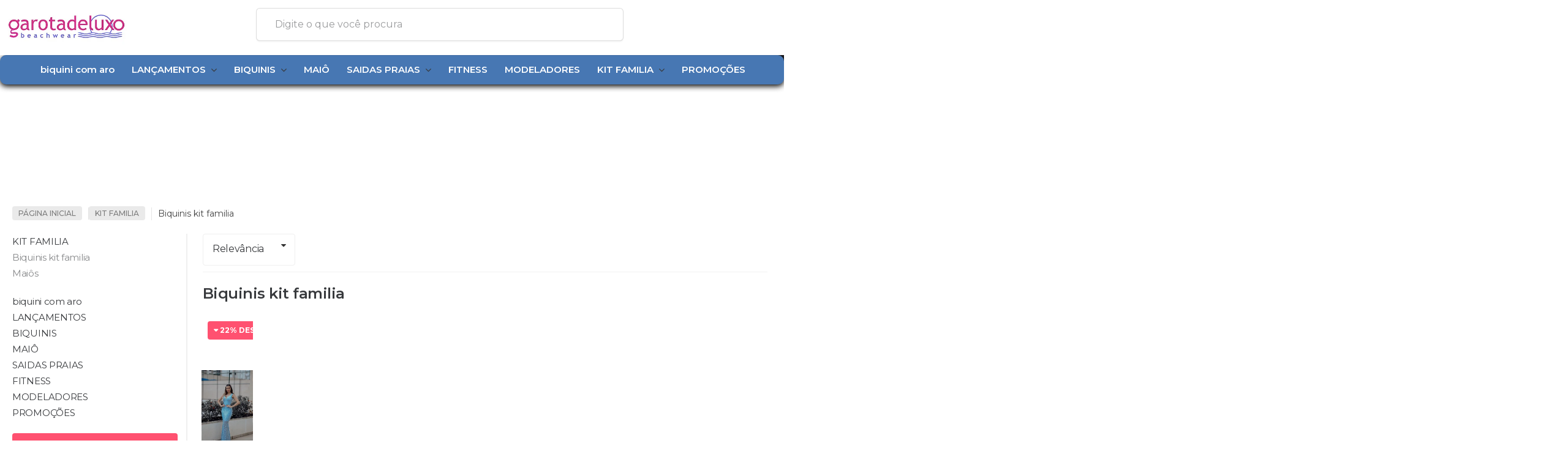

--- FILE ---
content_type: text/html; charset=utf-8
request_url: https://www.garotadeluxoboutique.com.br/vestidos-longo
body_size: 18182
content:

<!DOCTYPE html>
<html lang="pt-br">
  <head>
    <meta charset="utf-8">
    <meta content='width=device-width, initial-scale=1.0, maximum-scale=2.0' name='viewport' />
    <title>
  
    Biquinis kit familia  - Garota de Luxo Boutique
  
</title>
    <meta http-equiv="X-UA-Compatible" content="IE=edge">
    <meta name="generator" content="Loja Integrada" />

    <link rel="dns-prefetch" href="https://cdn.awsli.com.br/">
    <link rel="preconnect" href="https://cdn.awsli.com.br/">
    <link rel="preconnect" href="https://fonts.googleapis.com">
    <link rel="preconnect" href="https://fonts.gstatic.com" crossorigin>

    
      <meta property="og:url" content="https://www.garotadeluxoboutique.com.br/vestidos-longo" />
      <meta property="og:type" content="website" />
      <meta property="og:site_name" content="Garota de Luxo Boutique " />
      <meta property="og:locale" content="pt_BR" />
    

    
  
    <script>
      setTimeout(function() {
        if (typeof removePageLoading === 'function') {
          removePageLoading();
        };
      }, 7000);
    </script>
  



    

  

    <link rel="canonical" href="https://www.garotadeluxoboutique.com.br/vestidos-longo" />
  


  <meta property="og:title" content="Garota de Luxo Boutique " />
  
    <meta property="og:image" content="https://cdn.awsli.com.br/583/583515/logo/e5b6db21be.jpg" />
  




  <meta property="og:description" content="biquinis kit familia em até 6x sem juros.">
  <meta name="description" content="biquinis kit familia em até 6x sem juros.">





  <meta name="robots" content="index, follow" />



    
      
        <link rel="shortcut icon" href="https://cdn.awsli.com.br/583/583515/favicon/838f5358e5.png" />
      
      <link rel="icon" href="https://cdn.awsli.com.br/583/583515/favicon/838f5358e5.png" sizes="192x192">
    
    

    
      <link rel="stylesheet" href="https://cdn.awsli.com.br/production/static/loja/estrutura/v1/css/all.min.css?v=b29f0c6" type="text/css">
    
    <!--[if lte IE 8]><link rel="stylesheet" href="https://cdn.awsli.com.br/production/static/loja/estrutura/v1/css/ie-fix.min.css" type="text/css"><![endif]-->
    <!--[if lte IE 9]><style type="text/css">.lateral-fulbanner { position: relative; }</style><![endif]-->

    

    
    
      <link href="https://fonts.googleapis.com/css2?family=Open%20Sans:wght@300;400;600;700&display=swap" rel="stylesheet">
    

    
      <link rel="stylesheet" href="https://cdn.awsli.com.br/production/static/loja/estrutura/v1/css/bootstrap-responsive.css?v=b29f0c6" type="text/css">
      <link rel="stylesheet" href="https://cdn.awsli.com.br/production/static/loja/estrutura/v1/css/style-responsive.css?v=b29f0c6">
    

    <link rel="stylesheet" href="/tema.css?v=20240901-231105">

    

    <script type="text/javascript">
      var LOJA_ID = 583515;
      var MEDIA_URL = "https://cdn.awsli.com.br/";
      var API_URL_PUBLIC = 'https://api.awsli.com.br/';
      
        var CARRINHO_PRODS = [];
      
      var ENVIO_ESCOLHIDO = 0;
      var ENVIO_ESCOLHIDO_CODE = 0;
      var CONTRATO_INTERNACIONAL = false;
      var CONTRATO_BRAZIL = !CONTRATO_INTERNACIONAL;
      var IS_STORE_ASYNC = true;
      var IS_CLIENTE_ANONIMO = false;
    </script>

    

    <!-- Editor Visual -->
    

    <script>
      

      const isPreview = JSON.parse(sessionStorage.getItem('preview', true));
      if (isPreview) {
        const url = location.href
        location.search === '' && url + (location.search = '?preview=None')
      }
    </script>

    
      <script src="https://cdn.awsli.com.br/production/static/loja/estrutura/v1/js/all.min.js?v=b29f0c6"></script>
    
    <!-- HTML5 shim and Respond.js IE8 support of HTML5 elements and media queries -->
    <!--[if lt IE 9]>
      <script src="https://oss.maxcdn.com/html5shiv/3.7.2/html5shiv.min.js"></script>
      <script src="https://oss.maxcdn.com/respond/1.4.2/respond.min.js"></script>
    <![endif]-->

    <link rel="stylesheet" href="https://cdn.awsli.com.br/production/static/loja/estrutura/v1/css/slick.min.css" type="text/css">
    <script src="https://cdn.awsli.com.br/production/static/loja/estrutura/v1/js/slick.min.js?v=b29f0c6"></script>
    <link rel="stylesheet" href="https://cdn.awsli.com.br/production/static/css/jquery.fancybox.min.css" type="text/css" />
    <script src="https://cdn.awsli.com.br/production/static/js/jquery/jquery.fancybox.pack.min.js"></script>

    
    
  

  


    
      
        
      
        
      
        
      
        
      
    

    
<script>
  var url = '/_events/api/setEvent';

  var sendMetrics = function(event, user = {}) {
    var unique_identifier = uuidv4();

    try {
      var data = {
        request: {
          id: unique_identifier,
          environment: 'production'
        },
        store: {
          id: 583515,
          name: 'Garota de Luxo Boutique ',
          test_account: false,
          has_meta_app: window.has_meta_app ?? false,
          li_search: true
        },
        device: {
          is_mobile: /Mobi/.test(window.navigator.userAgent),
          user_agent: window.navigator.userAgent,
          ip: '###device_ip###'
        },
        page: {
          host: window.location.hostname,
          path: window.location.pathname,
          search: window.location.search,
          type: 'category',
          title: document.title,
          referrer: document.referrer
        },
        timestamp: '###server_timestamp###',
        user_timestamp: new Date().toISOString(),
        event,
        origin: 'store'
      };

      if (window.performance) {
        var [timing] = window.performance.getEntriesByType('navigation');

        data['time'] = {
          server_response: Math.round(timing.responseStart - timing.requestStart)
        };
      }

      var _user = {},
          user_email_cookie = $.cookie('user_email'),
          user_data_cookie = $.cookie('LI-UserData');

      if (user_email_cookie) {
        var user_email = decodeURIComponent(user_email_cookie);

        _user['email'] = user_email;
      }

      if (user_data_cookie) {
        var user_data = JSON.parse(user_data_cookie);

        _user['logged'] = user_data.logged;
        _user['id'] = user_data.id ?? undefined;
      }

      $.each(user, function(key, value) {
        _user[key] = value;
      });

      if (!$.isEmptyObject(_user)) {
        data['user'] = _user;
      }

      try {
        var session_identifier = $.cookie('li_session_identifier');

        if (!session_identifier) {
          session_identifier = uuidv4();
        };

        var expiration_date = new Date();

        expiration_date.setTime(expiration_date.getTime() + (30 * 60 * 1000)); // 30 minutos

        $.cookie('li_session_identifier', session_identifier, {
          expires: expiration_date,
          path: '/'
        });

        data['session'] = {
          id: session_identifier
        };
      } catch (err) { }

      try {
        var user_session_identifier = $.cookie('li_user_session_identifier');

        if (!user_session_identifier) {
          user_session_identifier = uuidv4();

          $.cookie('li_user_session_identifier', user_session_identifier, {
            path: '/'
          });
        };

        data['user_session'] = {
          id: user_session_identifier
        };
      } catch (err) { }

      var _cookies = {},
          fbc = $.cookie('_fbc'),
          fbp = $.cookie('_fbp');

      if (fbc) {
        _cookies['fbc'] = fbc;
      }

      if (fbp) {
        _cookies['fbp'] = fbp;
      }

      if (!$.isEmptyObject(_cookies)) {
        data['session']['cookies'] = _cookies;
      }

      try {
        var ab_test_cookie = $.cookie('li_ab_test_running');

        if (ab_test_cookie) {
          var ab_test = JSON.parse(atob(ab_test_cookie));

          if (ab_test.length) {
            data['store']['ab_test'] = ab_test;
          }
        }
      } catch (err) { }

      var _utm = {};

      $.each(sessionStorage, function(key, value) {
        if (key.startsWith('utm_')) {
          var name = key.split('_')[1];

          _utm[name] = value;
        }
      });

      if (!$.isEmptyObject(_utm)) {
        data['session']['utm'] = _utm;
      }

      var controller = new AbortController();

      setTimeout(function() {
        controller.abort();
      }, 5000);

      fetch(url, {
        keepalive: true,
        method: 'POST',
        headers: {
          'Content-Type': 'application/json'
        },
        body: JSON.stringify({ data }),
        signal: controller.signal
      });
    } catch (err) { }

    return unique_identifier;
  }
</script>

    
<script>
  (function() {
    var initABTestHandler = function() {
      try {
        if ($.cookie('li_ab_test_running')) {
          return
        };
        var running_tests = [];

        
        
        
        

        var running_tests_to_cookie = JSON.stringify(running_tests);
        running_tests_to_cookie = btoa(running_tests_to_cookie);
        $.cookie('li_ab_test_running', running_tests_to_cookie, {
          path: '/'
        });

        
        if (running_tests.length > 0) {
          setTimeout(function() {
            $.ajax({
              url: "/conta/status"
            });
          }, 500);
        };

      } catch (err) { }
    }
    setTimeout(initABTestHandler, 500);
  }());
</script>

    
<script>
  $(function() {
    // Clicar em um produto
    $('.listagem-item').click(function() {
      var row, column;

      var $list = $(this).closest('[data-produtos-linha]'),
          index = $(this).closest('li').index();

      if($list.find('.listagem-linha').length === 1) {
        var productsPerRow = $list.data('produtos-linha');

        row = Math.floor(index / productsPerRow) + 1;
        column = (index % productsPerRow) + 1;
      } else {
        row = $(this).closest('.listagem-linha').index() + 1;
        column = index + 1;
      }

      var body = {
        item_id: $(this).attr('data-id'),
        item_sku: $(this).find('.produto-sku').text(),
        item_name: $(this).find('.nome-produto').text().trim(),
        item_row: row,
        item_column: column
      };

      var eventID = sendMetrics({
        type: 'event',
        name: 'select_product',
        data: body
      });

      $(document).trigger('li_select_product', [eventID, body]);
    });

    // Clicar no "Fale Conosco"
    $('#modalContato').on('show', function() {
      var value = 'Fale Conosco';

      var eventID = sendMetrics({
        type: 'event',
        name: 'start_contact',
        data: { text: value }
      });

      $(document).trigger('li_start_contact', [eventID, value]);
    });

    // Clicar no WhatsApp
    $('.li-whatsapp a').click(function() {
      var value = 'WhatsApp';

      var eventID = sendMetrics({
        type: 'event',
        name: 'start_contact',
        data: { text: value }
      });

      $(document).trigger('li_start_contact', [eventID, value]);
    });

    
      // Visualizar a catálogo
      var eventID = sendMetrics({
        type: 'pageview',
        name: 'view_catalog'
      });

      $(document).trigger('li_view_catalog', [eventID]);

      var params = new URLSearchParams(window.location.search),
          oldParams = document.referrer ? new URL(document.referrer).searchParams : new URLSearchParams();

      // Filtrar produtos
      if(params.has('fq')) {
        var value = params.get('fq');

        if(value !== oldParams.get('fq')) {
          var attribute = value.split(':'),
              body = {
                attribute_name: attribute[0],
                attribute_value: attribute[1]
              };

          var eventID = sendMetrics({
            type: 'event',
            name: 'filter_products',
            data: body
          });

          $(document).trigger('li_filter_products', [eventID, body]);
        }
      }

      // Ordenar produtos
      if(params.has('sort')) {
        var value = params.get('sort');

        if(value !== oldParams.get('sort')) {
          var eventID = sendMetrics({
            type: 'event',
            name: 'sort_products',
            data: { text: value }
          });

          $(document).trigger('li_sort_products', [eventID, value]);
        }
      }

      // Alterar página
      if(params.has('pagina')) {
        var previous_page = oldParams.has('pagina') ? parseInt(oldParams.get('pagina')) : 1,
            next_page = parseInt(params.get('pagina'));

        if(next_page !== previous_page) {
          var body = {
            previous_page,
            next_page
          };

          var eventID = sendMetrics({
            type: 'event',
            name: 'change_page',
            data: body
          });

          $(document).trigger('li_change_page', [eventID, body]);
        }
      }

      
    
  });
</script>


    
	<!-- google -->
  
      <!-- Global site tag (gtag.js) - Google Analytics -->
<script async src="https://www.googletagmanager.com/gtag/js?id=UA-112998926-1"></script>
<script>
  window.dataLayer = window.dataLayer || [];
  function gtag(){dataLayer.push(arguments);}
  gtag('js', new Date());

  gtag('config', 'UA-112998926-1');
</script>
  

	<!-- cart stack xml -->
  
      <!-- Start of Conectiva.io -->
<script type="text/javascript" id="xengine" async src="//conectiva.io/XEngine/loader.js"></script>
<!-- End of Conectiva.io -->
  

	<!-- Propriedade Google -->
  
      <meta name="google-site-verification" content="Ef1TPPUi5R3dEROr1S8pTKpsZro18oWuRvC3DB4sXec" />
  

	<!-- TABOOLA ADD DE CARINHO -->
  
      <!-- Taboola Pixel Code -->
<script>
    _tfa.push({notify: 'event', name: 'add_to_cart', id: 1493744});
</script>
<!-- End of Taboola Pixel Code -->
  

	<!-- pinterest -->
  
      <meta name="p:domain_verify" content="c009947b8b7d938458ff2fac42f58c67"/>
  

	<!-- tik tok google -->
  
      <!-- Google Tag Manager -->
<script>(function(w,d,s,l,i){w[l]=w[l]||[];w[l].push({'gtm.start':
new Date().getTime(),event:'gtm.js'});var f=d.getElementsByTagName(s)[0],
j=d.createElement(s),dl=l!='dataLayer'?'&l='+l:'';j.async=true;j.src=
'https://www.googletagmanager.com/gtm.js?id='+i+dl;f.parentNode.insertBefore(j,f);
})(window,document,'script','dataLayer','GTM-PNTL6LG');</script>
<!-- End Google Tag Manager -->
  

	<!-- tag pinterest -->
  
      <!-- Pinterest Tag -->
<script>
!function(e){if(!window.pintrk){window.pintrk = function () {
window.pintrk.queue.push(Array.prototype.slice.call(arguments))};var
  n=window.pintrk;n.queue=[],n.version="3.0";var
  t=document.createElement("script");t.async=!0,t.src=e;var
  r=document.getElementsByTagName("script")[0];
  r.parentNode.insertBefore(t,r)}}("https://s.pinimg.com/ct/core.js");
pintrk('load', '2613419626943', {em: '<user_email_address>'});
pintrk('page');
</script>
<noscript>
<img height="1" width="1" style="display:none;" alt=""
  src="https://ct.pinterest.com/v3/?event=init&tid=2613419626943&pd[em]=<hashed_email_address>&noscript=1" />
</noscript>
<!-- end Pinterest Tag -->
<script>
pintrk('track', 'pagevisit');
</script>
  

	<!-- pixel tik tok -->
  
      <script>
		!function (w, d, t) {
		  w.TiktokAnalyticsObject=t;var ttq=w[t]=w[t]||[];ttq.methods=["page","track","identify","instances","debug","on","off","once","ready","alias","group","enableCookie","disableCookie"],ttq.setAndDefer=function(t,e){t[e]=function(){t.push([e].concat(Array.prototype.slice.call(arguments,0)))}};for(var i=0;i<ttq.methods.length;i++)ttq.setAndDefer(ttq,ttq.methods[i]);ttq.instance=function(t){for(var e=ttq._i[t]||[],n=0;n<ttq.methods.length;n++)ttq.setAndDefer(e,ttq.methods[n]);return e},ttq.load=function(e,n){var i="https://analytics.tiktok.com/i18n/pixel/events.js";ttq._i=ttq._i||{},ttq._i[e]=[],ttq._i[e]._u=i,ttq._t=ttq._t||{},ttq._t[e]=+new Date,ttq._o=ttq._o||{},ttq._o[e]=n||{};var o=document.createElement("script");o.type="text/javascript",o.async=!0,o.src=i+"?sdkid="+e+"&lib="+t;var a=document.getElementsByTagName("script")[0];a.parentNode.insertBefore(o,a)};
		
		  ttq.load('C642024GJNOBIGP79BR0');
		  ttq.page();
		}(window, document, 'ttq');
	</script>
  

	<!-- taboola compras -->
  
      <!-- Taboola Pixel Code -->
<script>
    _tfa.push({notify: 'event', name: 'make_purchase', id: 1493744});
</script>
<!-- End of Taboola Pixel Code -->
  

	<!-- taboola -->
  
      <!-- Taboola Pixel Code -->
<script type='text/javascript'>
  window._tfa = window._tfa || [];
  window._tfa.push({notify: 'event', name: 'page_view', id: 1493744});
  !function (t, f, a, x) {
         if (!document.getElementById(x)) {
            t.async = 1;t.src = a;t.id=x;f.parentNode.insertBefore(t, f);
         }
  }(document.createElement('script'),
  document.getElementsByTagName('script')[0],
  '//cdn.taboola.com/libtrc/unip/1493744/tfa.js',
  'tb_tfa_script');
</script>
<!-- End of Taboola Pixel Code -->
  


    
      
        <link href="//cdn.awsli.com.br/temasv2/2609/__theme_custom.css?v=1631714722" rel="stylesheet" type="text/css">
<script src="//cdn.awsli.com.br/temasv2/2609/__theme_custom.js?v=1631714722"></script>
      
    

    
      <link rel="stylesheet" href="/avancado.css?v=20240901-231105" type="text/css" />
    

    
      
        <script defer async src="https://analytics.tiktok.com/i18n/pixel/sdk.js?sdkid=C8CC21B2O2BBOQ8IRC8G"></script>
      

      
        <script type="text/javascript">
          !function (w, d, t) {
            w.TiktokAnalyticsObject=t;
            var ttq=w[t]=w[t]||[];
            ttq.methods=["page","track","identify","instances","debug","on","off","once","ready","alias","group","enableCookie","disableCookie"];
            ttq.setAndDefer=function(t,e){
              t[e]=function(){
                t.push([e].concat(Array.prototype.slice.call(arguments,0)))
              }
            }
            for(var i=0;i<ttq.methods.length;i++)
              ttq.setAndDefer(ttq,ttq.methods[i]);
          }(window, document, 'ttq');

          window.LI_TIKTOK_PIXEL_ENABLED = true;
        </script>
      

      
    

    
  <link rel="manifest" href="/manifest.json" />




  </head>
  <body class="pagina-categoria categoria-2547923   ">
    <div id="fb-root"></div>
    
  
    <div id="full-page-loading">
      <div class="conteiner" style="height: 100%;">
        <div class="loading-placeholder-content">
          <div class="loading-placeholder-effect loading-placeholder-header"></div>
          <div class="loading-placeholder-effect loading-placeholder-body"></div>
        </div>
      </div>
      <script>
        var is_full_page_loading = true;
        function removePageLoading() {
          if (is_full_page_loading) {
            try {
              $('#full-page-loading').remove();
            } catch(e) {}
            try {
              var div_loading = document.getElementById('full-page-loading');
              if (div_loading) {
                div_loading.remove();
              };
            } catch(e) {}
            is_full_page_loading = false;
          };
        };
        $(function() {
          setTimeout(function() {
            removePageLoading();
          }, 1);
        });
      </script>
      <style>
        #full-page-loading { position: fixed; z-index: 9999999; margin: auto; top: 0; left: 0; bottom: 0; right: 0; }
        #full-page-loading:before { content: ''; display: block; position: fixed; top: 0; left: 0; width: 100%; height: 100%; background: rgba(255, 255, 255, .98); background: radial-gradient(rgba(255, 255, 255, .99), rgba(255, 255, 255, .98)); }
        .loading-placeholder-content { height: 100%; display: flex; flex-direction: column; position: relative; z-index: 1; }
        .loading-placeholder-effect { background-color: #F9F9F9; border-radius: 5px; width: 100%; animation: pulse-loading 1.5s cubic-bezier(0.4, 0, 0.6, 1) infinite; }
        .loading-placeholder-content .loading-placeholder-body { flex-grow: 1; margin-bottom: 30px; }
        .loading-placeholder-content .loading-placeholder-header { height: 20%; min-height: 100px; max-height: 200px; margin: 30px 0; }
        @keyframes pulse-loading{50%{opacity:.3}}
      </style>
    </div>
  



    
      
        


<div class="barra-inicial fundo-secundario">
  <div class="conteiner">
    <div class="row-fluid">
      <div class="lista-redes span3 hidden-phone">
        
          <ul>
            
              <li>
                <a href="https://facebook.com/garotadeluxobeachwear" target="_blank" aria-label="Siga nos no Facebook"><i class="icon-facebook"></i></a>
              </li>
            
            
            
            
            
              <li>
                <a href="https://instagram.com/garotadeluxomodapraia" target="_blank" aria-label="Siga nos no Instagram"><i class="icon-instagram"></i></a>
              </li>
            
            
            
          </ul>
        
      </div>
      <div class="canais-contato span9">
        <ul>
          <li class="hidden-phone">
            <a href="#modalContato" data-toggle="modal" data-target="#modalContato">
              <i class="icon-comment"></i>
              Fale Conosco
            </a>
          </li>
          
            <li>
              <span>
                <i class="icon-phone"></i>Telefone: (62) 99175-2973
              </span>
            </li>
          
          
            <li class="tel-whatsapp">
              <span>
                <i class="fa fa-whatsapp"></i>Whatsapp: (62) 99377-9399
              </span>
            </li>
          
          
        </ul>
      </div>
    </div>
  </div>
</div>

      
    

    <div class="conteiner-principal">
      
        
          
<div id="cabecalho">

  <div class="atalhos-mobile visible-phone fundo-secundario borda-principal">
    <ul>

      <li><a href="https://www.garotadeluxoboutique.com.br/" class="icon-home"> </a></li>
      
      <li class="fundo-principal"><a href="https://www.garotadeluxoboutique.com.br/carrinho/index" class="icon-shopping-cart"> </a></li>
      
      
        <li class="menu-user-logged" style="display: none;"><a href="https://www.garotadeluxoboutique.com.br/conta/logout" class="icon-signout menu-user-logout"> </a></li>
      
      
      <li><a href="https://www.garotadeluxoboutique.com.br/conta/index" class="icon-user"> </a></li>
      
      <li class="vazia"><span>&nbsp;</span></li>

    </ul>
  </div>

  <div class="conteiner">
    <div class="row-fluid">
      <div class="span3">
        <h2 class="logo cor-secundaria">
          <a href="https://www.garotadeluxoboutique.com.br/" title="Garota de Luxo Boutique ">
            
            <img src="https://cdn.awsli.com.br/400x300/583/583515/logo/e5b6db21be.jpg" alt="Garota de Luxo Boutique " />
            
          </a>
        </h2>


      </div>

      <div class="conteudo-topo span9">
        <div class="superior row-fluid hidden-phone">
          <div class="span8">
            
              
                <div class="btn-group menu-user-logged" style="display: none;">
                  <a href="https://www.garotadeluxoboutique.com.br/conta/index" class="botao secundario pequeno dropdown-toggle" data-toggle="dropdown">
                    Olá, <span class="menu-user-name"></span>
                    <span class="icon-chevron-down"></span>
                  </a>
                  <ul class="dropdown-menu">
                    <li>
                      <a href="https://www.garotadeluxoboutique.com.br/conta/index" title="Minha conta">Minha conta</a>
                    </li>
                    
                      <li>
                        <a href="https://www.garotadeluxoboutique.com.br/conta/pedido/listar" title="Minha conta">Meus pedidos</a>
                      </li>
                    
                    <li>
                      <a href="https://www.garotadeluxoboutique.com.br/conta/favorito/listar" title="Meus favoritos">Meus favoritos</a>
                    </li>
                    <li>
                      <a href="https://www.garotadeluxoboutique.com.br/conta/logout" title="Sair" class="menu-user-logout">Sair</a>
                    </li>
                  </ul>
                </div>
              
              
                <a href="https://www.garotadeluxoboutique.com.br/conta/login" class="bem-vindo cor-secundaria menu-user-welcome">
                  Bem-vindo, <span class="cor-principal">identifique-se</span> para fazer pedidos
                </a>
              
            
          </div>
          <div class="span4">
            <ul class="acoes-conta borda-alpha">
              
                <li>
                  <i class="icon-list fundo-principal"></i>
                  <a href="https://www.garotadeluxoboutique.com.br/conta/pedido/listar" class="cor-secundaria">Meus Pedidos</a>
                </li>
              
              
                <li>
                  <i class="icon-user fundo-principal"></i>
                  <a href="https://www.garotadeluxoboutique.com.br/conta/index" class="cor-secundaria">Minha Conta</a>
                </li>
              
            </ul>
          </div>
        </div>

        <div class="inferior row-fluid ">
          <div class="span8 busca-mobile">
            <a href="javascript:;" class="atalho-menu visible-phone icon-th botao principal"> </a>

            <div class="busca borda-alpha">
              <form id="form-buscar" action="/buscar" method="get">
                <input id="auto-complete" type="text" name="q" placeholder="Digite o que você procura" value="" autocomplete="off" maxlength="255" />
                <button class="botao botao-busca icon-search fundo-secundario" aria-label="Buscar"></button>
              </form>
            </div>

          </div>

          
            <div class="span4 hidden-phone">
              

  <div class="carrinho vazio">
    
      <a href="https://www.garotadeluxoboutique.com.br/carrinho/index">
        <i class="icon-shopping-cart fundo-principal"></i>
        <strong class="qtd-carrinho titulo cor-secundaria" style="display: none;">0</strong>
        <span style="display: none;">
          
            <b class="titulo cor-secundaria"><span>Meu Carrinho</span></b>
          
          <span class="cor-secundaria">Produtos adicionados</span>
        </span>
        
          <span class="titulo cor-secundaria vazio-text">Carrinho vazio</span>
        
      </a>
    
    <div class="carrinho-interno-ajax"></div>
  </div>
  
<div class="minicart-placeholder" style="display: none;">
  <div class="carrinho-interno borda-principal">
    <ul>
      <li class="minicart-item-modelo">
        
          <div class="preco-produto com-promocao destaque-parcela ">
            <div>
              <s class="preco-venda">
                R$ --PRODUTO_PRECO_DE--
              </s>
              <strong class="preco-promocional cor-principal">
                R$ --PRODUTO_PRECO_POR--
              </strong>
            </div>
          </div>
        
        <a data-href="--PRODUTO_URL--" class="imagem-produto">
          <img data-src="https://cdn.awsli.com.br/64x64/--PRODUTO_IMAGEM--" alt="--PRODUTO_NOME--" />
        </a>
        <a data-href="--PRODUTO_URL--" class="nome-produto cor-secundaria">
          --PRODUTO_NOME--
        </a>
        <div class="produto-sku hide">--PRODUTO_SKU--</div>
      </li>
    </ul>
    <div class="carrinho-rodape">
      <span class="carrinho-info">
        
          <i>--CARRINHO_QUANTIDADE-- produto no carrinho</i>
        
        
          
            <span class="carrino-total">
              Total: <strong class="titulo cor-principal">R$ --CARRINHO_TOTAL_ITENS--</strong>
            </span>
          
        
      </span>
      <a href="https://www.garotadeluxoboutique.com.br/carrinho/index" class="botao principal">
        
          <i class="icon-shopping-cart"></i>Ir para o carrinho
        
      </a>
    </div>
  </div>
</div>



            </div>
          
        </div>

      </div>
    </div>
    


  
    
      
<div class="menu superior">
  <ul class="nivel-um">
    


    


    
      <li class="categoria-id-23198701  borda-principal">
        <a href="https://www.garotadeluxoboutique.com.br/biquini-com-aro-23198701" title="biquini com aro">
          <strong class="titulo cor-secundaria">biquini com aro</strong>
          
        </a>
        
      </li>
    
      <li class="categoria-id-3783073 com-filho borda-principal">
        <a href="https://www.garotadeluxoboutique.com.br/2021-05-21-19-47-42" title="LANÇAMENTOS">
          <strong class="titulo cor-secundaria">LANÇAMENTOS</strong>
          
            <i class="icon-chevron-down fundo-secundario"></i>
          
        </a>
        
          <ul class="nivel-dois borda-alpha">
            

  <li class="categoria-id-3783075 ">
    <a href="https://www.garotadeluxoboutique.com.br/2022-01-26-22-25-24" title="Biquinis Tomara que Caia ">
      
      Biquinis Tomara que Caia 
    </a>
    
  </li>

  <li class="categoria-id-3783074 ">
    <a href="https://www.garotadeluxoboutique.com.br/categoria/3783074.html" title="Cortininha">
      
      Cortininha
    </a>
    
  </li>

  <li class="categoria-id-3783078 ">
    <a href="https://www.garotadeluxoboutique.com.br/2022-01-26-22-25-40" title="Maiô">
      
      Maiô
    </a>
    
  </li>


          </ul>
        
      </li>
    
      <li class="categoria-id-2159803 com-filho borda-principal">
        <a href="https://www.garotadeluxoboutique.com.br/biquinis" title="BIQUINIS">
          <strong class="titulo cor-secundaria">BIQUINIS</strong>
          
            <i class="icon-chevron-down fundo-secundario"></i>
          
        </a>
        
          <ul class="nivel-dois borda-alpha">
            

  <li class="categoria-id-3618174 ">
    <a href="https://www.garotadeluxoboutique.com.br/ciganinha" title="Ciganinha ">
      
      Ciganinha 
    </a>
    
  </li>

  <li class="categoria-id-3618170 ">
    <a href="https://www.garotadeluxoboutique.com.br/cortininha" title="Cortininha">
      
      Cortininha
    </a>
    
  </li>

  <li class="categoria-id-3618172 ">
    <a href="https://www.garotadeluxoboutique.com.br/cropped" title="Cropped ">
      
      Cropped 
    </a>
    
  </li>

  <li class="categoria-id-3618171 ">
    <a href="https://www.garotadeluxoboutique.com.br/tomara-que-caia" title="Tomara que caia ">
      
      Tomara que caia 
    </a>
    
  </li>


          </ul>
        
      </li>
    
      <li class="categoria-id-2159804  borda-principal">
        <a href="https://www.garotadeluxoboutique.com.br/maio" title="MAIÔ">
          <strong class="titulo cor-secundaria">MAIÔ</strong>
          
        </a>
        
      </li>
    
      <li class="categoria-id-2159805 com-filho borda-principal">
        <a href="https://www.garotadeluxoboutique.com.br/saidas-de-banhos" title="SAIDAS PRAIAS">
          <strong class="titulo cor-secundaria">SAIDAS PRAIAS</strong>
          
            <i class="icon-chevron-down fundo-secundario"></i>
          
        </a>
        
          <ul class="nivel-dois borda-alpha">
            

  <li class="categoria-id-4902173 ">
    <a href="https://www.garotadeluxoboutique.com.br/saia-pareo" title="Saia Pareo">
      
      Saia Pareo
    </a>
    
  </li>


          </ul>
        
      </li>
    
      <li class="categoria-id-20152695  borda-principal">
        <a href="https://www.garotadeluxoboutique.com.br/barbie" title="FITNESS">
          <strong class="titulo cor-secundaria">FITNESS</strong>
          
        </a>
        
      </li>
    
      <li class="categoria-id-20086525  borda-principal">
        <a href="https://www.garotadeluxoboutique.com.br/lingerie-20086525" title="MODELADORES">
          <strong class="titulo cor-secundaria">MODELADORES</strong>
          
        </a>
        
      </li>
    
      <li class="categoria-id-2547919 com-filho borda-principal">
        <a href="https://www.garotadeluxoboutique.com.br/kitfamilia" title="KIT FAMILIA">
          <strong class="titulo cor-secundaria">KIT FAMILIA</strong>
          
            <i class="icon-chevron-down fundo-secundario"></i>
          
        </a>
        
          <ul class="nivel-dois borda-alpha">
            

  <li class="categoria-id-2547923 ">
    <a href="https://www.garotadeluxoboutique.com.br/vestidos-longo" title="Biquinis kit familia ">
      
      Biquinis kit familia 
    </a>
    
  </li>

  <li class="categoria-id-2547924 ">
    <a href="https://www.garotadeluxoboutique.com.br/maios" title="Maiôs">
      
      Maiôs
    </a>
    
  </li>


          </ul>
        
      </li>
    
      <li class="categoria-id-16762630  borda-principal">
        <a href="https://www.garotadeluxoboutique.com.br/promocoes" title="PROMOÇÕES">
          <strong class="titulo cor-secundaria">PROMOÇÕES</strong>
          
        </a>
        
      </li>
    
  </ul>
</div>

    
  


  </div>
  <span id="delimitadorBarra"></span>
</div>

          

  


        
      

      
  
    <div class="secao-banners">
      <div class="conteiner">
        
          <div class="banner cheio">
            <div class="row-fluid">
              

<div class="span12">
  <div class="flexslider">
    <ul class="slides">
      
        
          
            
<li>
  
    
        <img src="https://cdn.awsli.com.br/1920x1920/583/583515/banner/banner-black-friday-minimalista-preto-e-branco-21ooxhk2cs.png" alt="primeira compra" />
    
    
      <p class="info-banner titulo">https://www.garotadeluxoboutique.com.br/barbie</p>
    
  
  
</li>

          
        
      
        
          
            
<li>
  
    
        <img src="https://cdn.awsli.com.br/1920x1920/583/583515/banner/banner-paisagem-loja-de-roupas-moderno-minimalista-bege-e-preto-2yssvy06cp.png" alt="pix" />
    
    
  
  
</li>

          
        
      
        
          
            
<li>
  
    <a href="https://www.garotadeluxoboutique.com.br/biquinis" target="_self">
  
    
        <img src="https://cdn.awsli.com.br/1920x1920/583/583515/banner/banner-para-e-commerce-nova-cole-o-minimalista-wh9cy7h64g.png" alt="tendencias verao" />
    
    
      <p class="info-banner titulo">tendencias verao</p>
    
  
    </a>
  
  
</li>

          
        
      
    </ul>
  </div>
</div>

            </div>
          </div>
        
        
          <div class="row-fluid">
            

  <div class="spanNone banner tarja">
    
      
        
          

  
      <img  src="https://cdn.awsli.com.br/1920x1448/583/583515/banner/black-friday-eletr-nicos-fotogr-fico-azul-preto-banner-para-site-sxw5pf4ca6.png" alt="site seguro" />
  



        
      
    
  </div>


          </div>
        
      </div>
    </div>
  


      <div id="corpo">
        <div class="conteiner">
          

          
  
<div class="breadcrumbs borda-alpha ">
  <ul>
    
      <li><a href="https://www.garotadeluxoboutique.com.br/"><i class="icon-home"></i>Página inicial</a></li>
    

    
      


  
    <li>
      <a href="https://www.garotadeluxoboutique.com.br/kitfamilia">KIT FAMILIA</a>
    </li>
  



  <li>
    
      <strong class="cor-secundaria">Biquinis kit familia </strong>
    
  </li>


    
    
    

    
  </ul>
</div>



          
            <div class="secao-principal row-fluid sem-coluna">
              

                
                  
  <div class="coluna span3 ">
    
      

 <script>
$(document).ready(function() {
  const configuracao = {
    exibirDescricaoCategoria: false,
    posicaoDescricaoCategoria: 'default'
  };
  
  // Função para gerenciar layout responsivo
  function ajustarLayoutResponsivo() {
    const isMobile = $(window).width() <= 768;
    const $coluna = $('.row-fluid .coluna');
    const $descricaoCategoria = $('.categoria-descricao');
    
    if (configuracao.exibirDescricaoCategoria) {
      if (isMobile) {
        $coluna.css('display', 'block'); // Sobrescreve o 'display: none' do CSS com 'display: block'
        $coluna.find('.newsletter, .filtro-coluna').addClass('hidden');
        
        // Ajustar posição da descrição de categoria apenas se for footer
        if (configuracao.posicaoDescricaoCategoria === 'footer') {
          $descricaoCategoria.appendTo('.rodape');
        }
      } else {
        $coluna.css('display', ''); // Remove o inline style, permitindo que o CSS padrão seja aplicado
       
        
        // Reposicionar a descrição da categoria para non-mobile
        if (configuracao.posicaoDescricaoCategoria === 'footer') {
          setTimeout(function() {
            const $colunaEsquerda = $('.coluna.span3.esquerda');
            if ($colunaEsquerda.length) {
              $descricaoCategoria.appendTo($colunaEsquerda);
            } else {
              console.error('Elemento .coluna.span3.esquerda não encontrado no DOM');
            }
          }, 100);
        }
      }
      } else if (isMobile) {
        // Se não exibir descrição categoria em mobile, certifica-se que a coluna está escondida
        $coluna.css('display', '');
      }
  }
  
  // Função para gerenciar descrição resumida/completa
  function inicializarDescricaoExpandivel() {
    const $descricaoResumida = $('.descricao-resumida');
    const $descricaoCompleta = $('.descricao-completa');
    const $botaoVejaMais = $('.botao-veja-mais');
    
    // Verificar se as descrições são iguais
    if ($descricaoResumida.html() === $descricaoCompleta.html()) {
      $botaoVejaMais.hide();
      return;
    }
    
    // Configurar o botão de expandir/recolher
    $botaoVejaMais.on('click', function() {
      const $botao = $(this);
      const $container = $botao.closest('.descricao-container');
      const $resumida = $container.find('.descricao-resumida');
      const $completa = $container.find('.descricao-completa');
      
      const expandido = $botao.hasClass('expandido');
      
      // Toggle entre descrição resumida e completa
      if (!expandido) {
        // Mostrar descrição completa
        $resumida.hide();
        $completa.show();
      } else {
        // Mostrar descrição resumida
        $resumida.show();
        $completa.hide();
      }
      
      // Atualizar estado do botão
      $botao
        .toggleClass('expandido', !expandido)
        .text(!expandido ? 'Recolher' : 'Veja Mais')
        .attr('aria-expanded', (!expandido).toString());
    });
  }
  
  // Inicializar funcionalidades
  
  inicializarDescricaoExpandivel();
});
</script> 

<div class="menu lateral">

  <ul class="nivel-um">

    

      
    

      
    

      
    

      
    

      
    

      
    

      
    

      

        <li class="categoria-id-2547919 com-filho   borda-principal">
          <a href="https://www.garotadeluxoboutique.com.br/kitfamilia" title="KIT FAMILIA">
            
              <i class="icon-chevron-down fundo-secundario"></i>
            
            <strong class="titulo cor-secundaria">KIT FAMILIA</strong>
          </a>
          
            <ul class="nivel-dois borda-alpha">
              

  <li class="categoria-id-2547923  ativo ">
    <a href="https://www.garotadeluxoboutique.com.br/vestidos-longo" title="Biquinis kit familia ">
      
      Biquinis kit familia 
    </a>
    
  </li>

  <li class="categoria-id-2547924   ">
    <a href="https://www.garotadeluxoboutique.com.br/maios" title="Maiôs">
      
      Maiôs
    </a>
    
  </li>


            </ul>
          
        </li>
      
    

      
    
  </ul>
</div>

<div class="menu lateral outras">
  <ul class="nivel-um">
    
      
        <li class="categoria-id-23198701 borda-principal">
          <a href="https://www.garotadeluxoboutique.com.br/biquini-com-aro-23198701" title="biquini com aro">
            <strong class="titulo cor-secundaria">biquini com aro</strong>
          </a>
        </li>
      
    
      
        <li class="categoria-id-3783073 borda-principal">
          <a href="https://www.garotadeluxoboutique.com.br/2021-05-21-19-47-42" title="LANÇAMENTOS">
            <strong class="titulo cor-secundaria">LANÇAMENTOS</strong>
          </a>
        </li>
      
    
      
        <li class="categoria-id-2159803 borda-principal">
          <a href="https://www.garotadeluxoboutique.com.br/biquinis" title="BIQUINIS">
            <strong class="titulo cor-secundaria">BIQUINIS</strong>
          </a>
        </li>
      
    
      
        <li class="categoria-id-2159804 borda-principal">
          <a href="https://www.garotadeluxoboutique.com.br/maio" title="MAIÔ">
            <strong class="titulo cor-secundaria">MAIÔ</strong>
          </a>
        </li>
      
    
      
        <li class="categoria-id-2159805 borda-principal">
          <a href="https://www.garotadeluxoboutique.com.br/saidas-de-banhos" title="SAIDAS PRAIAS">
            <strong class="titulo cor-secundaria">SAIDAS PRAIAS</strong>
          </a>
        </li>
      
    
      
        <li class="categoria-id-20152695 borda-principal">
          <a href="https://www.garotadeluxoboutique.com.br/barbie" title="FITNESS">
            <strong class="titulo cor-secundaria">FITNESS</strong>
          </a>
        </li>
      
    
      
        <li class="categoria-id-20086525 borda-principal">
          <a href="https://www.garotadeluxoboutique.com.br/lingerie-20086525" title="MODELADORES">
            <strong class="titulo cor-secundaria">MODELADORES</strong>
          </a>
        </li>
      
    
      
    
      
        <li class="categoria-id-16762630 borda-principal">
          <a href="https://www.garotadeluxoboutique.com.br/promocoes" title="PROMOÇÕES">
            <strong class="titulo cor-secundaria">PROMOÇÕES</strong>
          </a>
        </li>
      
    
  </ul>
</div>


  





  <div class="row-fluid">
    
<div class="span">
  <div class="componente newsletter borda-principal">
    <div class="interno">
      <span class="titulo cor-secundaria">
        <i class="icon-envelope-alt"></i>Newsletter
      </span>
      <div class="interno-conteudo">
        <p class="texto-newsletter newsletter-cadastro">Receba nossas ofertas por e-mail</p>
        <div class="newsletter-cadastro input-conteiner">
          <input type="text" name="email" placeholder="Digite seu email" />
          <button class="botao botao-input fundo-principal icon-chevron-right newsletter-assinar" data-action="https://www.garotadeluxoboutique.com.br/newsletter/assinar/" aria-label="Assinar"></button>
        </div>
        <div class="newsletter-confirmacao hide">
          <i class="icon-ok icon-3x"></i>
          <span>Obrigado por se inscrever! Aguarde novidades da nossa loja em breve.</span>
        </div>
      </div>
    </div>
  </div>
</div>

  </div>




 <div class="componente">
    <div class="interno">
      <h4 class="titulo cor-secundaria"><i class="icon-file-text"></i>Biquinis kit familia </h4>
      <p>
        biquinis kit familia em até 6x sem juros.
      </p>
    </div>
  </div>
  






    
  </div>


                
              

              
  <div class="conteudo span9">
    
    
        <div class="ordenar-listagem topo borda-alpha">
          <div class="row-fluid">
            <div class="span6 clearfix">
              
<div>
	<div class="input-append">
		
			<label for="botaoOrdenar">Relevância</label>
		
		<div class="btn-group">
			<button class="btn dropdown-toggle" id="botaoOrdenar" data-toggle="dropdown">
				<i class="icon-caret-down"></i>
			</button>

			<ul class="dropdown-menu pull-right">
				<li><a href="?" rel="nofollow"><i class="icon-sort-by-attributes-alt"
					style="margin-left: -3px; margin-right: 9px;"></i>Relevância</a></li>
				<li><a href="?sort=%2Bnome" rel="nofollow"><i class="icon-font"
							style="margin-left: -3px; margin-right: 9px;"></i>Ordem alfabética</a></li>
				<li><a href="?sort=mais_vendidos" rel="nofollow"><i class="icon-shopping-cart"
							style="margin-left: -3px; margin-right: 9px;"></i>Mais vendidos</a></li>
				<li><a href="?sort=%2Bpreco" rel="nofollow"><i class="icon-dollar"></i>Menor
						preço</a></li>
				<li><a href="?sort=-preco" rel="nofollow"><i class="icon-dollar"></i>Maior
						preço</a></li>
				<li><a href="?sort=promocao" rel="nofollow"><i class="icon-dollar"></i>Maior
						desconto</a></li>
				
			</ul>
		</div>
	</div>
</div>

            </div>

            
          </div>
        </div>
      <h1 class="titulo cor-secundaria">Biquinis kit familia </h1>
      

<div id="listagemProdutos" class="listagem borda-alpha ">
  
    
      


  
  

<ul data-produtos-linha="4">
  
    <li class="listagem-linha "><ul class="">
      
        
          <li class="span3">
        
      
        

<div class="listagem-item prod-id-28699611  prod-cat-2547919 prod-cat-2547923" data-id="28699611">
  <a href="https://www.garotadeluxoboutique.com.br/vestido-longo-tifanny-azul" class="produto-sobrepor" title="vestido longo tifanny azul"></a>
  <div class="imagem-produto has-zoom">
    <img  src="https://cdn.awsli.com.br/300x300/583/583515/produto/28699611/d8b8e14c5f.jpg" alt="vestido longo tifanny azul" class="imagem-principal" data-imagem-caminho="https://cdn.awsli.com.br/300x300/583/583515/produto/28699611/b56b0fe71c.jpg" />
  </div>
  <div class="info-produto">
    <a href="https://www.garotadeluxoboutique.com.br/vestido-longo-tifanny-azul" class="nome-produto cor-secundaria">vestido longo tifanny azul</a>
    <div class="produto-sku hide">CQ8ATNP9M</div>
    <div data-trustvox-product-code="28699611" class="hide trustvox-stars"></div>
    



    
      




  <div>
    
      <div class="preco-produto destaque-parcela ">
        

          
            
              

  
    <!--googleoff: all-->
      <div>
        <span class="preco-parcela cor-principal">
          
            <strong>3x</strong>
          
          de
          <strong class="cor-principal titulo">R$ 46,66</strong>
          
        </span>
      </div>
    <!--googleon: all-->
  


            
          

          
            
              
                
<div>
  <s class="preco-venda ">
    R$ 180,00
  </s>
  <strong class="preco-promocional cor-principal " data-sell-price="140.00">
    R$ 140,00
  </strong>
</div>

              
            
          

          

          
            
            
              
<span class="desconto-a-vista">
  ou <strong class="cor-secundaria">R$ 133,00</strong>
  
    via Pix
  
</span>

            
          
        
      </div>
    
  </div>






    
  </div>

  


  
  
    
    <div class="acoes-produto hidden-phone">
      <a href="https://www.garotadeluxoboutique.com.br/vestido-longo-tifanny-azul" title="Ver detalhes do produto" class="botao botao-comprar principal">
        <i class="icon-search"></i>Ver mais
      </a>
    </div>
    <div class="acoes-produto-responsiva visible-phone">
      <a href="https://www.garotadeluxoboutique.com.br/vestido-longo-tifanny-azul" title="Ver detalhes do produto" class="tag-comprar fundo-principal">
        <span class="titulo">Ver mais</span>
        <i class="icon-search"></i>
      </a>
    </div>
    
  



  <div class="bandeiras-produto">
    
    
    
      <span class="fundo-principal bandeira-promocao">22% Desconto</span>
    
    
  </div>
</div>

      </li>
    
      
        </ul></li>
        
      
    
  
</ul>

    
  
</div>

      <div class="ordenar-listagem rodape borda-alpha">
        <div class="row-fluid">
          
        </div>
      </div>
    
  </div>


              
            </div>
          
          <div class="secao-secundaria">
            
            
          </div>
        </div>
      </div>

      
        
          



<div id="rodape">
  <div class="institucional fundo-secundario">
    <div class="conteiner">
      <div class="row-fluid">
        <div class="span9">
          <div class="row-fluid">
            
              
                
                  
                    
<div class="span4 links-rodape links-rodape-categorias">
  <span class="titulo">Categorias</span>
  <ul class=" total-itens_9">
    
      
        <li>
          <a href="https://www.garotadeluxoboutique.com.br/biquini-com-aro-23198701">
            biquini com aro
          </a>
        </li>
      
    
      
        <li>
          <a href="https://www.garotadeluxoboutique.com.br/2021-05-21-19-47-42">
            LANÇAMENTOS
          </a>
        </li>
      
    
      
        <li>
          <a href="https://www.garotadeluxoboutique.com.br/biquinis">
            BIQUINIS
          </a>
        </li>
      
    
      
        <li>
          <a href="https://www.garotadeluxoboutique.com.br/maio">
            MAIÔ
          </a>
        </li>
      
    
      
        <li>
          <a href="https://www.garotadeluxoboutique.com.br/saidas-de-banhos">
            SAIDAS PRAIAS
          </a>
        </li>
      
    
      
        <li>
          <a href="https://www.garotadeluxoboutique.com.br/barbie">
            FITNESS
          </a>
        </li>
      
    
      
        <li>
          <a href="https://www.garotadeluxoboutique.com.br/lingerie-20086525">
            MODELADORES
          </a>
        </li>
      
    
      
        <li>
          <a href="https://www.garotadeluxoboutique.com.br/kitfamilia">
            KIT FAMILIA
          </a>
        </li>
      
    
      
        <li>
          <a href="https://www.garotadeluxoboutique.com.br/promocoes">
            PROMOÇÕES
          </a>
        </li>
      
    
  </ul>
</div>

                  
                
                  
                    

  <div class="span4 links-rodape links-rodape-paginas">
    <span class="titulo">Conteúdo</span>
    <ul>
      <li><a href="#modalContato" data-toggle="modal" data-target="#modalContato">Fale Conosco</a></li>
      
        <li><a href="https://www.garotadeluxoboutique.com.br/pagina/envios.html">ENVIOS </a></li>
      
        <li><a href="https://www.garotadeluxoboutique.com.br/pagina/institucional.html">Institucional</a></li>
      
        <li><a href="https://www.garotadeluxoboutique.com.br/pagina/politica-de-privacidade-e-seguranca.html">Política de privacidade e segurança</a></li>
      
        <li><a href="https://www.garotadeluxoboutique.com.br/pagina/politicas-de-troca-e-devolucao.html">Politicas de Troca e devoluçao</a></li>
      
    </ul>
  </div>


                  
                
                  
                    <div class="span4 sobre-loja-rodape">
  <span class="titulo">Sobre a loja</span>
  <p>
      Quer comprar biquínis, saídas de praia, maiôs e acessórios femininos de moda praia na Garota de Luxo voce encontra as ultimas tendencias
  </p>
</div>

                  
                
                  
                
              
            
              
            
            
            <div class="span12 visible-phone">
              <span class="titulo">Contato</span>
              <ul>
                
                <li>
                  <a href="tel:(62) 99175-2973">
                    <i class="icon-phone"></i> Telefone: (62) 99175-2973
                  </a>
                </li>
                
                
                <li class="tel-whatsapp">
                  <a href="https://api.whatsapp.com/send?phone=5562993779399" target="_blank">
                    <i class="fa fa-whatsapp"></i> Whatsapp: (62) 99377-9399
                  </a>
                </li>
                
                
                
                <li>
                  <a href="mailto:garotadeluxobeachwear@gmail.com">
                    <i class="fa fa-envelope"></i> E-mail: garotadeluxobeachwear@gmail.com
                  </a>
                </li>
                
              </ul>
            </div>
            
          </div>
        </div>
        
          <!--googleoff: all-->
            <div class="span3">
              <div class="redes-sociais borda-principal">
                <span class="titulo cor-secundaria hidden-phone">Social</span>
                

                
  <div class="lista-redes ">
    <ul>
      
        <li class="">
          <a href="https://facebook.com/garotadeluxobeachwear" target="_blank" aria-label="Siga nos no Facebook"><i class="icon-facebook"></i></a>
        </li>
      
      
      
      
      
        <li>
          <a href="https://instagram.com/garotadeluxomodapraia" target="_blank" aria-label="Siga nos no Instagram"><i class="icon-instagram"></i></a>
        </li>
      
      
      
    </ul>
  </div>


              </div>
            </div>
          <!--googleon: all-->
        
      </div>
    </div>
  </div>

  <div class="pagamento-selos">
    <div class="conteiner">
      <div class="row-fluid">
        
          
        
          
            
              
                
  <div class="span4 pagamento">
    <span class="titulo cor-secundaria">Pague com</span>
    <ul class="bandeiras-pagamento">
      
        <li><i class="icone-pagamento visa" title="visa"></i></li>
      
        <li><i class="icone-pagamento mastercard" title="mastercard"></i></li>
      
        <li><i class="icone-pagamento elo" title="elo"></i></li>
      
        <li><i class="icone-pagamento diners" title="diners"></i></li>
      
        <li><i class="icone-pagamento amex" title="amex"></i></li>
      
        <li><i class="icone-pagamento boleto" title="boleto"></i></li>
      
    </ul>
    <ul class="gateways-rodape">
      
        
        
          <li class="col-md-3">
            <img  src="https://cdn.awsli.com.br/production/static/img/formas-de-pagamento/pix-logo.png?v=b29f0c6" alt="Pix" class="logo-rodape-pix-proxy-pagali-v2" />
          </li>
        
        
      
        
          <li class="col-md-3">
            <img  src="https://cdn.awsli.com.br/production/static/img/formas-de-pagamento/boleto-logo.png?v=b29f0c6" alt="proxy-pagarme-v5" class="logo-rodape-boleto-proxy-pagarme-v5" />
          </li>
        
        
        
      
    </ul>
  </div>


              
            
              
                <div class="span4 selos ">
    <span class="titulo cor-secundaria">Selos</span>
    <ul>
      
      
        <li>
          <img  src="https://cdn.awsli.com.br/production/static/img/struct/stamp_encryptssl.png" alt="Site Seguro">
        </li>
      
      
        <li>
          <a href="http://www.google.com/safebrowsing/diagnostic?site=www.garotadeluxoboutique.com.br" title="Google Safe Browsing" target="_blank">
            <img  src="https://cdn.awsli.com.br/production/static/img/struct/stamp_google_safe_browsing.png" alt="Google Safe Browsing">
          </a>
        </li>
      
      
      
      
      
    </ul>
</div>

              
            
              
            
          
        
      </div>
    </div>
  </div>
    
  <div style="background-color: #fff; border-top: 1px solid #ddd; position: relative; z-index: 10; font-size: 11px; display: block !important;">
    <div class="conteiner">
      <div class="row-fluid">
        <div class="span9 span12" style="text-align: center; min-height: 20px; width: 100%;">
          <p style="margin-bottom: 0;">
            
              Garota de Luxo Boutique Eireli - CNPJ: 25.151.138/0001-12
            
            
            &copy; Todos os direitos reservados. 2026
          </p>
        </div>
        
        <div style="min-height: 30px; text-align: center; -webkit-box-sizing: border-box; -moz-box-sizing: border-box; box-sizing: border-box; float: left; opacity: 1 !important; display: block !important; visibility: visible !important; height: 40px !important; width: 100% !important; margin: 0 !important; position: static !important;">
          <a href="https://www.lojaintegrada.com.br?utm_source=lojas&utm_medium=rodape&utm_campaign=garotadeluxoboutique.com.br" title="Loja Integrada - Plataforma de loja virtual." target="_blank" style="opacity: 1 !important; display: inline-block !important; visibility: visible !important; margin: 0 !important; position: static !important; overflow: visible !important;">
            <img  src="https://cdn.awsli.com.br/production/static/whitelabel/lojaintegrada/img/logo-rodape-loja-pro.png?v=b29f0c6" alt="Logomarca Loja Integrada" style="opacity: 1 !important; display: inline !important; visibility: visible !important; margin: 0 !important; position: static !important; max-width: 1000px !important; max-height: 1000px !important; width: auto !important; height: auto !important;" />
          </a>
        </div>
        
        
      </div>
    </div>
  </div>

</div>

          
            
              

    
      <div id="login-content" class="hide">
        <div class="row-fluid identificacao" style="">
          <div class="span12">
            <hr class="sem-margem" />
            <div class="identificacao-inner">
              <h3 class="identificacao-title">Para continuar, informe seu e-mail</h3>
              <form action="https://www.garotadeluxoboutique.com.br/conta/login" method="post" id="formularioLogin">
                <div class="form-horizontal">
                  <div class="control-group">
                    <div class="email-box">
                      <label for="id_email" class="control-label hide">E-mail</label>
                      <input type="text" name="email" id="id_email_login" autocomplete="email" placeholder="meu@email.com.br" value="" />
                    </div>
                    <a href="javascript:;" class="submit-email botao principal grande" data-loading-text="<i class='icon-refresh icon-animate'></i>" autocomplete="off">Continuar</a>
                  </div>
                  <div class="login-data hide">
                    <div class="control-group">
                      <button type="submit" id="id_botao_login" class="botao principal" data-loading-text="<i class='icon-refresh icon-animate'></i>" autocomplete="off">OK</button>
                      <div class="senha-box">
                        <label for="id_senha" class="control-label hide">Senha</label>
                        <input type="password" name="senha" id="id_senha_login" placeholder="Senha" autocomplete="current-password" />
                      </div>
                      <a href="https://www.garotadeluxoboutique.com.br/conta/login?next=/checkout/#recuperar_senha" class="esqueci-senha">
                        <i class="icon-lock"></i> Esqueci minha senha
                      </a>
                      
                        <a href="javascript:;" class="fazer-cadastro">
                          <i class="icon-list"></i> Novo cadastro
                        </a>
                      
                    </div>
                    <input type="hidden" name="next" value="/checkout/">
                  </div>
                </div>
              </form>
              

  <div class="control-group">

    <div class="button-auth-google to-checkout" data-action="continue_with"></div>

  </div>


            </div>
          </div>
        </div>
      </div>
    

            
          
        
      
    </div>

    
<div id="barraTopo" class="hidden-phone">
  <div class="conteiner">
    <div class="row-fluid">
      <div class="span3 hidden-phone">
        <h4 class="titulo">
          <a href="https://www.garotadeluxoboutique.com.br/" title="Garota de Luxo Boutique " class="cor-secundaria">Garota de Luxo Boutique </a>
        </h4>
      </div>
      <div class="span3 hidden-phone">
        <div class="canais-contato">
          <ul>
            <li><a href="#modalContato" data-toggle="modal" data-target="#modalContato">
              <i class="icon-comment"></i>Fale Conosco</a>
            </li>
            
              <li>
                <a href="#modalContato" data-toggle="modal" data-target="#modalContato">
                  <i class="icon-phone"></i>Tel: (62) 99175-2973
                </a>
              </li>
            
          </ul>
        </div>
      </div>
      <div class="span6">
        <div class="row-fluid">
          <div class="busca borda-alpha span6">
            <form action="/buscar" method="get">
              <input type="text" name="q" placeholder="Digite o que você procura" maxlength="255" />
              <button class="botao botao-busca botao-input icon-search fundo-secundario" aria-label="Buscar"></button>
            </form>
          </div>
          
            <div class="span6 hidden-phone">
              

  <div class="carrinho vazio">
    
      <a href="https://www.garotadeluxoboutique.com.br/carrinho/index">
        <i class="icon-shopping-cart fundo-principal"></i>
        <strong class="qtd-carrinho titulo cor-secundaria" style="display: none;">00</strong>
        <span style="display: none;">
          
            <b class="titulo cor-secundaria"><span>Produtos no carrinho</span></b>
          
        </span>
        
          <span class="titulo cor-secundaria vazio-text">Carrinho vazio</span>
        
      </a>
    
    <div class="carrinho-interno-ajax"></div>
  </div>
  
<div class="minicart-placeholder" style="display: none;">
  <div class="carrinho-interno borda-principal">
    <ul>
      <li class="minicart-item-modelo">
        
          <div class="preco-produto com-promocao destaque-parcela ">
            <div>
              <s class="preco-venda">
                R$ --PRODUTO_PRECO_DE--
              </s>
              <strong class="preco-promocional cor-principal">
                R$ --PRODUTO_PRECO_POR--
              </strong>
            </div>
          </div>
        
        <a data-href="--PRODUTO_URL--" class="imagem-produto">
          <img data-src="https://cdn.awsli.com.br/64x64/--PRODUTO_IMAGEM--" alt="--PRODUTO_NOME--" />
        </a>
        <a data-href="--PRODUTO_URL--" class="nome-produto cor-secundaria">
          --PRODUTO_NOME--
        </a>
        <div class="produto-sku hide">--PRODUTO_SKU--</div>
      </li>
    </ul>
    <div class="carrinho-rodape">
      <span class="carrinho-info">
        
          <i>--CARRINHO_QUANTIDADE-- produto no carrinho</i>
        
        
          
            <span class="carrino-total">
              Total: <strong class="titulo cor-principal">R$ --CARRINHO_TOTAL_ITENS--</strong>
            </span>
          
        
      </span>
      <a href="https://www.garotadeluxoboutique.com.br/carrinho/index" class="botao principal">
        
          <i class="icon-shopping-cart"></i>Ir para o carrinho
        
      </a>
    </div>
  </div>
</div>



            </div>
          
        </div>
      </div>
    </div>
  </div>
</div>


    <!--googleoff: all-->

    <div id="modalWindow" class="modal hide">
      <div class="modal-body">
        <div class="modal-body">
          Carregando conteúdo, aguarde...
        </div>
      </div>
    </div>

    <div id="modalAlerta" class="modal hide">
      <div class="modal-body"></div>
      <div class="modal-footer">
        <a href="" data-dismiss="modal" class="botao principal" rel="nofollow">Fechar</a>
      </div>
    </div>

    <div id="modalContato" class="modal hide" tabindex="-1" aria-labelledby="modalContatoLabel" aria-hidden="true">
      <div class="modal-header">
        <button type="button" class="close" data-dismiss="modal" aria-hidden="true"><i class="icon-remove"></i></button>
        <span class="titulo cor-secundaria">Fale Conosco</span>
        Preencha o formulário abaixo.
      </div>
      <form action="/contato/popup/" method="post" class="form-horizontal">
        <div class="modal-body borda-principal">
          <div class="contato-loading">
            <i class="icon-spin icon-refresh"></i>
          </div>
        </div>
      </form>
    </div>

    

    
      <div id="AdicionarFavoritoSucessoModal" class="modal hide" aria-modal="true" tabindex="-1" role="dialog">
        <div class="modal-header">
          <span>Favorito adicionado</span>
        </div>
        <div class="modal-body">
          O produto foi adicionado com sucesso à sua <strong>Lista de Desejos</strong>.
        </div>
        <div class="modal-footer">
          <a class="botao" data-dismiss="modal" aria-hidden="true">Fechar</a>
          <a class="botao principal" href="https://www.garotadeluxoboutique.com.br/conta/favorito/listar">Visualizar Lista de Desejos</a>
        </div>
      </div>

      <div id="AdicionarFavoritoErroModal" class="modal hide" aria-modal="true" tabindex="-1" role="dialog">
        <div class="modal-header">
          <span class="titulo cor-secundaria">Erro ao adicionar favorito</span>
        </div>
        <div class="modal-body">
          <p>
            O produto não foi adicionado com sucesso ao seus favoritos, por favor tente mais tarde.
            <a href="https://www.garotadeluxoboutique.com.br/conta/favorito/listar">Visualizar a lista de favoritos</a>.
          </p>
        </div>
        <div class="modal-footer">
          <a class="botao" data-dismiss="modal" aria-hidden="true">Fechar</a>
          <a class='botao principal' style="display: none;" id="AdicionarFavoritoLogin">Logar</a>
        </div>
      </div>
    

    
      <div id="comprar-ajax-status" style="display: none;">
        <div class="sucesso">
          <div id="carrinho-mini" class="hidden-phone"></div>
          <div class="head visible-phone">Produto adicionado com sucesso!</div>
          <div class="buttons ">
            <a href="javascript:$.fancybox.close();" class="botao continuar-comprando">Continuar comprando</a>
            <a href="https://www.garotadeluxoboutique.com.br/checkout" class="botao principal ir-carrinho hidden-phone"><i class="icon-shopping-cart"></i>Finalizar compra</a>
            <a href="https://www.garotadeluxoboutique.com.br/carrinho/index" class="botao principal ir-carrinho visible-phone"><i class="icon-shopping-cart"></i>Ir para o carrinho</a>
          </div>
        </div>
        <div class="erro" style="display: none;">
          <span class="msg">
            Não foi possível adicionar o produto ao carrinho<br />
            <strong>Tente novamente</strong>
          </span>
        </div>
      </div>
    

    

<div id="avise-me-cadastro" style="display: none;">
  

  <div class="avise-me">
    <form action="" method="POST" class="avise-me-form">
      <span class="avise-tit">
        Ops!
      </span>
      <span class="avise-descr">
        Esse produto encontra-se indisponível.<br />
        Deixe seu e-mail que avisaremos quando chegar.
      </span>
      
      <div class="avise-input">
        <div class="controls controls-row">
          <input class="span5 avise-nome" name="avise-nome" type="text" placeholder="Digite seu nome" />
          <label class="span7">
            <i class="icon-envelope avise-icon"></i>
            <input class="span12 avise-email" name="avise-email" type="email" placeholder="Digite seu e-mail" />
          </label>
        </div>
      </div>
      
      <div class="avise-btn">
        <input type="submit" value="Avise-me quando disponível" class="botao fundo-secundario btn-block" />
      </div>
    </form>
  </div>


</div>

<div id="avise-me-sucesso" style="display: none;">
  <span class="avise-suc-tit cor-principal">
    Obrigado!
  </span>
  <span class="avise-suc-descr">
    Você receberá um e-mail de notificação, assim que esse produto estiver disponível em estoque
  </span>
</div>


    

    
    




    
    




    
    

  



    <!--googleon: all-->

    

    
      
        
          
<ul id="selo-customer_reviews" style="display: none;">
  <li>
    <g:ratingbadge merchant_id=120251548></g:ratingbadge>
  </li>
</ul>
<script src="https://apis.google.com/js/platform.js" async defer></script>
<script type="text/javascript">
  window.___gcfg = {
    lang: 'pt_BR'
  };
  (function() {
    if($('#rodape .selos').length) {
      if($('#rodape .selos').hasClass('hide')) {
        $('#rodape .selos').removeClass('hide');
        $('#rodape .span9.pagamento').removeClass('span9').addClass('span4');
      };
      if($('#selo-customer_reviews li > *').length) {
        $('#rodape .selos ul').append($('#selo-customer_reviews li'));
      };
    }
  })();
</script>

        
      
        
          <script> var CLIENT_TOKEN='07022019080155ZTT'; </script> <script src='https://ca.enviou.com.br/js/ca-li.js'> </script>
        
      
        
          <div class="script-enviou hide"><!-- <script> var CLIENT_TOKEN='07022019080155ZTT'; </script> <script src='https://ca.enviou.com.br/js/ca-li.js'> </script> --></div>
        
      
        
          <script type='text/javascript'> var smarthintkey = 'SH-835336'; (function() { var script = document.createElement('script'); script.type = 'text/javascript'; script.async = true;script.src = 'https://service.smarthint.co/Scripts/i/lojaIntegrada.min.js';var s = document.getElementsByTagName('script')[0]; s.parentNode.insertBefore(script, s);})();</script>
        
      
        
          <script>
  dataLayer = [{
    'pageTitle': document.title,
    'pageUrl': window.location.href,
    'email': '',
    
    
      'PageType': 'ListingPage',
      'categoryId': '2547923',
      'pageCategory': 'Biquinis kit familia ',
      'ProductIDList': ['CQ8ATNP9M']
    
    
    
    
  }];
</script>
<!-- Google Tag Manager -->
<noscript><iframe src="//www.googletagmanager.com/ns.html?id=GTM-TVZ5WCLV"
height="0" width="0" style="display:none;visibility:hidden"></iframe></noscript>
<script>(function(w,d,s,l,i){w[l]=w[l]||[];w[l].push({'gtm.start':
new Date().getTime(),event:'gtm.js'});var f=d.getElementsByTagName(s)[0],
j=d.createElement(s),dl=l!='dataLayer'?'&l='+l:'';j.async=true;j.src=
'//www.googletagmanager.com/gtm.js?id='+i+dl;f.parentNode.insertBefore(j,f);
})(window,document,'script','dataLayer','GTM-TVZ5WCLV');</script>
<!-- End Google Tag Manager -->
        
      
        
          
        
      
    

    
      
    

    
	<!-- ABANDONO DE CARRINHO -->
  
      <!-- Start of CartStack API Script -->
<script src="//app.cartstack.com.br/activeAPI/load.js" async type="text/javascript"></script>
<!-- End of CartStack API Script -->
  

	<!-- NÃO REMOVER - BRINDE -->
  
      <script type="application/json" id="present-json-data">[]</script>
  

	<!-- NÃO REMOVER - BRINDE -->
  
      <script type="application/json" id="present-json-data">[]</script>
  

	<!-- NÃO REMOVER - BRINDE -->
  
      <script type="application/json" id="present-json-data">[]</script>
  

	<!-- Notificações de compra. -->
  
    <script type="text/javascript" charset="utf-8">
      clientes = [
    {
        imagem: "https://cdn.awsli.com.br/583/583515/arquivos/img1.jpg",
        nome: "Vitória Santos",
        addres: "Pelotas, RS",
        produto: "BIQUINI LARANJA LUXO",
        link: "https://www.garotadeluxoboutique.com.br/32ia26kxb-biquini-amarelo-cintilante-luxo-2021-09-01-19-06-32",
        hora: "nas últimas 12h",
    },
    {
        imagem: "https://cdn.awsli.com.br/583/583515/arquivos/imagem2.jpg",
        nome: "Rayssa Campos",
        addres: "São Paulo, SP",
        produto: "CROPPED MANGA LONGA COM CALCINHA DRAPEADA ESTAMPA MANDALA AZUL COM PROTEÇAO UV",
        link: "https://www.garotadeluxoboutique.com.br/apnlq958i-cropped-manga-longa-com-calcinha-drapeada-estampa-mandala-azul-com-protecao-uv",
        hora: "nas últimas 24h",
    },
    {
        imagem: "https://cdn.awsli.com.br/583/583515/arquivos/img3.jpg",
        nome: "Roberta Silva",
        addres: "Leme, SP",
        produto: "BIQUINI SUITA VERDE FLORESCENTE CANELADO",
        link: "https://www.garotadeluxoboutique.com.br/90q7sk0js-biquini-suita-preto-canelado",
        hora: "nas últimas 4h",
    },
    {
        imagem: "https://cdn.awsli.com.br/583/583515/arquivos/img4.jpg",
        nome: "Geovana Gomes",
        addres: "Salvador, BA",
        produto: "BIQUINI SUITA PRETO CANELADO",
        link: "https://www.garotadeluxoboutique.com.br/rzddzftj7-biquini-suita-purple-acetinado",
        hora: "nas últimas 2h",
    },
    {
        imagem: "https://cdn.awsli.com.br/583/583515/arquivos/img5.jpg",
        nome: "Juliana Amorim",
        produto: "BIQUINI SUITA PRETO CANELADO",
        link: "https://www.garotadeluxoboutique.com.br/rzddzftj7-biquini-suita-purple-acetinado",
        hora: "nas últimas 6h",
        addres: "Petrópolis, RJ",
    },
    {
        imagem: "https://cdn.awsli.com.br/583/583515/arquivos/img6.jpg",
        produto: "BIQUINI ROSA PINK CINTILANTE LUXO 2022",
        nome: "Carla Souza",
        addres: "Belo Horizonte, MG",
        link: "https://www.garotadeluxoboutique.com.br/kwq9o74up-biquini-rosa-pink-cintilante-luxo",
        hora: "nas últimas 3h",
    },
    {
        imagem: "https://cdn.awsli.com.br/583/583515/arquivos/img7.jpg",
        link: "https://www.garotadeluxoboutique.com.br/ljolf3zws-biquini-verde-detalhe-bebe",
        produto: "BIQUINI MARSALLA",
        addres: "Ribeirão Preto, SP",
        nome: "Raimunda Ramos",
        hora: "nas últimas 8h",
    },
];
    </script>
  

	<!-- Pedidos via WhatsApp -->
  
    <script type="text/javascript" charset="utf-8">
      produtoWhatsapp = {
    mensagem: "Olá! Preciso de ajuda com o meu pedido.",
    textoBotao: "Pedido via WhatsApp",
    ativaListagem: 'nao',
    ativaProduto: 'sim'
}
    </script>
  

	<!-- Formas de Envio e Atendimento -->
  
    <script type="text/javascript" charset="utf-8">
      $(window).on('load', function() {
    $("#rodape .pagamento-selos .selos").after(`
        <div class = "envio span4">
            <span class="titulo cor-secundaria">Formas de Envio</span>
            <ul>
                <li><img src="https://cdn.awsli.com.br/218/218665/arquivos/CORREIOS.png" title="Correios"></li> <!-- CORREIOS -->
                <li><img src="https://cdn.awsli.com.br/218/218665/arquivos/SEDEX.png" title="Sedex"></li> <!-- SEDEX -->
                <li><img src="https://cdn.awsli.com.br/218/218665/arquivos/PAC.png" title="PAC"></li> <!-- PAC -->
	        </ul>
        </div>
        <div class="atendimento span4">
            <span class="titulo cor-secundaria">Atendimento</span>
            <ul>
                <li><i class="fa fa-clock-o" aria-hidden="true"></i><p class="cor-secundaria">Segunda a Sexta das 8h as 18h</p></li>
                <li><i class="fa fa-whatsapp" aria-hidden="true"></i><p class="cor-secundaria">(62) 99175-2973</p></li>
                <li><i class="fa fa-phone" aria-hidden="true"></i><p class="cor-secundaria">(62) 99396-1519</p></li>
                <li><i class="fa fa-envelope-o" aria-hidden="true"></i><a class="cor-secundaria" href="mailto:email@servidor.com.br">contato@biquinisgarotadeluxo.com.br</a></li>
                <li><i class="fa fa-map-marker" aria-hidden="true"></i><p class="cor-secundaria">Nome da Avenida Pereira do Lago , 650 - Bairro Jardim Europa  - Anapolis-GO - 75113-202</p></li>
            </ul>
        </div>
    `);
})
    </script>
  

	<!-- CN - Frase Prazo de Entrega -->
  
      <script>
    window.consultornet = window.consultornet || {};
    window.consultornet.alterarPrazoDeEntrega = {
        enable: true, // true | false: true para ativar a ferramenta, false para desativar.
        text: 'Prazo de entrega Após a confirmação de pagamento, pedimos 10 dias úteis para expedição do pedido' // Texto que será adicionado
    }
</script>

<script src="https://cnservicos1.websiteseguro.com/ferramentas/mudarfrasedeentrega/mudar-frase-de-entrega.min.js" type="text/javascript"></script>
  

	<!-- aviso frete -->
  
      barraTopo = {
	link: 'https://lojaintegrada.com.br/',
	texto: 'Verão 2024'
};
  

	<!-- NÃO REMOVER APPs NATIVOS - FG -->
  
      <!-- -->
  

	<!-- Tag Emanda -->
  
      <script src="https://app.emanda.com.br/analyticsEmanda/analyticsmin.js?em=255197502" async></script>
  


    

    <script>
      window.fbAsyncInit = function() {
        if($('meta[property="fb:app_id"]').length) {
          FB.init({
            appId      : $('meta[property="fb:app_id"]').attr('content'),
            xfbml      : true,
            version    : 'v2.5'
          });
        } else {
          FB.init({
            xfbml      : true,
            version    : 'v2.5'
          });
        }
      };

      (function(d, s, id){
        var js, fjs = d.getElementsByTagName(s)[0];
        if (d.getElementById(id)) {return;}
        js = d.createElement(s); js.id = id;
        js.src = "//connect.facebook.net/pt_BR/sdk.js";
        fjs.parentNode.insertBefore(js, fjs);
      }(document, 'script', 'facebook-jssdk'));
    </script>

    


  
  
    <script type="text/javascript">
      if('serviceWorker' in navigator) {
        window.addEventListener('load', function() {
          navigator.serviceWorker.register('/service-worker.js');
        });
      }
    </script>
  


  </body>
</html>


--- FILE ---
content_type: text/html; charset=UTF-8
request_url: https://conectiva.io/XEngine/services/?type=domain_inf&inf=DKEY+DGUID+DOMAIN&ref=d3d3Lmdhcm90YWRlbHV4b2JvdXRpcXVlLmNvbS5icg==&v=1.2
body_size: -130
content:
{"GUID":"D8D43A04-61C0-900A-7FC1-DEA85CE802ED","KEY":"A5E9F3C090","DOMAIN":"garotadeluxoboutique.com.br"}

--- FILE ---
content_type: text/html; charset=utf-8
request_url: https://accounts.google.com/o/oauth2/postmessageRelay?parent=https%3A%2F%2Fwww.garotadeluxoboutique.com.br&jsh=m%3B%2F_%2Fscs%2Fabc-static%2F_%2Fjs%2Fk%3Dgapi.lb.en.2kN9-TZiXrM.O%2Fd%3D1%2Frs%3DAHpOoo_B4hu0FeWRuWHfxnZ3V0WubwN7Qw%2Fm%3D__features__
body_size: 164
content:
<!DOCTYPE html><html><head><title></title><meta http-equiv="content-type" content="text/html; charset=utf-8"><meta http-equiv="X-UA-Compatible" content="IE=edge"><meta name="viewport" content="width=device-width, initial-scale=1, minimum-scale=1, maximum-scale=1, user-scalable=0"><script src='https://ssl.gstatic.com/accounts/o/2580342461-postmessagerelay.js' nonce="x5S_xHQHvAJWJOI0SnaZvg"></script></head><body><script type="text/javascript" src="https://apis.google.com/js/rpc:shindig_random.js?onload=init" nonce="x5S_xHQHvAJWJOI0SnaZvg"></script></body></html>

--- FILE ---
content_type: text/css
request_url: https://cdn.awsli.com.br/temasv2/2609/__theme_custom.css?v=1631714722
body_size: 35390
content:
@import url(https://fonts.googleapis.com/css2?family=Montserrat:wght@300;400;500;600;700;800&display=swap);
@import url(https://stackpath.bootstrapcdn.com/font-awesome/4.7.0/css/font-awesome.min.css);

:root {
    --cor_primaria: #ff5170;
    --cor_secundaria: #ff5170;
    --cor_botao: #ff5170;
    --cor_botao_hover: #ff5170;
    --cor_texto_botao: #f2f2f2;
    --cor_texto_botao_hover: #fff;
    --cor_botao_comprar: #5bbf5f;
    --pre_cabecalho: #ff5170;
    --cor_texto_pre_cabecalho: #fff;
    --cor_cabecalho: #ffffff;
    --cor_icones: #383A3D;
    --cor_icones_hover: #ff5170;
    --cor_texto_icones: #383A3D;
    --cor_menu: #ffffff;
    --cor_texto_menu: #383A3D;
    --cor_newsletter: #ff5170;
    --cor_texto_newsletter: #fff;
    --cor_footer: #fff;
    --cor_texto_footer: #383A3D;
    --texto_global:#383A3D;
    --cor_clara:#fff;
    --cor_escura:#111;
    --texto_background:#fff;
    --texto_bg_escuro:#222;
    --texto_bg_claro:#222;
}


/* UPDATES PLUGOO */
div#box-slide:before {
    background: var(--cor_cabecalho) !important;
}

div#box-slide .titulo-categoria {
    color: var(--cor_texto_icones) !important;
}

.slides-items-category .item:hover {
    background: white !important;
    box-shadow: 0 4px 6px #00000024 !important
}

@media (min-width: 768px) {
    div#box-slide {
        margin: 60px 0 !important
    }    

    div#box-slide:before {
        height: 365px !important;
    }

    span.price-pix {
        width: 66% !important
    }

    span.price-pix img {
        filter: none !important
    }
}

@media (max-width: 768px) {
    div#box-slide {
        padding: 16px 0 !important;
        margin-bottom: 33px !important;
    }

    div#box-slide:before {
        max-height: 250px
    }

    div#box-slide .titulo-categoria {
        margin: 0 !important
    }
}

.slides-items-category .item:hover img {
    opacity: .68 
}

.slides-items-category .item {
    border:0 !important;
    background: white !important;
    box-shadow: 0 2px 4px #00000024
}

.slides-items-category .item img {
    border: 1.1px solid #ccccccc7 !important;
    padding: 2.9px;
}

@media (min-width: 768px) {
    .pagina-carrinho .menu-wrapper.span6.hidden-phone {
        display:initial!important
    }
}

@media (min-width: 768px) {
    .pagina-categoria .listagem .listagem-item {
        margin:6px
    }
}

@media (max-width: 768px) {
    span.cor-secundaria.disponibilidade-produto {
        float:left
    }
}

.js-menu-mobile.menu-mobile {
    cursor: pointer!important;
    touch-action: auto!important
}


.pulse-button,.whats-button {
    animation: none!important
}

#carouselImagem .flex-direction-nav a.flex-next,#carouselImagem .flex-direction-nav a.flex-prev {
    background: 0 0!important
}

.whats-button {
    display: block!important
}

div#comentarios-container .description-title {
    display: none!important
}

.top-header {
    height: 36px;
    background: var(--pre_cabecalho);
    text-align: center;
}

.top-header:hover a {
    color: var(--cor_texto_pre_cabecalho)
}

.top-header a:after {
    content:'Saiba mais';
    color: var(--cor_texto_pre_cabecalho);
    position: relative;
    width: 100px;
    height: 40px;
    font-size: 12px;
    border-radius:6px;
    border: 0.2px solid var(--cor_texto_pre_cabecalho);
    padding: 4px 8px;
    margin-left: 20px;
}

.top-header a {
    height: 36px;
    font-weight: 600;
    text-transform: uppercase;
    font-size: 14px;
    line-height: 36px;
    color: var(--cor_texto_pre_cabecalho);
}


@media screen and (max-width: 680px) {
    .modal-modalNewsletter #modalNewsletter .componente .interno .interno-conteudo .input-conteiner .botao {
        width:70%!important
    }

    .modal-modalNewsletter #modalNewsletter .componente .interno .interno-conteudo .texto-newsletter:after {
        font-size: 40px!important
    }

    .modal-modalNewsletter #modalNewsletter .componente .interno .interno-conteudo .input-conteiner input {
        -webkit-box-sizing: border-box;
        box-sizing: border-box;
        height: 54px;
        padding: 0 10px!important
    }

    .modal-modalNewsletter #modalNewsletter .componente .interno .interno-conteudo .input-conteiner:before {
        display: none!important
    }

    .modal-modalNewsletter #modalNewsletter .componente .interno .interno-conteudo .input-conteiner input {
        width: 100%!important
    }
}

.pagina-carrinho .dropHelp {
    display: none!important
}

.pagina-carrinho .menu-wrapper.span6.hidden-phone {
    justify-content: flex-end;
    display: flex
}

span.desconto-a-vista {
    display: block
}

.parcelas-produto.borda-alpha.padrao .cep {
    display: none
}

@media (max-width: 1024px) {
    .listagem .produtos-carrossel[data-produtos-linha="3"] .imagem-produto,.listagem .span4 .imagem-produto {
        height:auto
    }
}

.gateways-rodape li {
    width: auto!important;
    border: 0!important
}

#descricao li,#descricao p,#descricao span,#descricao strong {
    list-style-type: inherit!important;
    color: initial!important;
    font-size: initial!important;
}

#descricao strong {
    list-style-type: inherit!important;
    color: initial!important;
    font-size: initial!important;
    font-weight: 700!important
}

#descricao span>em>u {
    color: #337bd1;
    font-weight: 600
}

@media screen and (max-width: 768px) and (min-width:200px) {
    .cep .input-append.input-prepend input {
        padding:20px 30px!important
    }

    .produto .acoes-produto .comprar .qtde-adicionar-carrinho .qtde-carrinho {
        height: 42px!important
    }

    .cep .input-append.input-prepend button {
        top: 2px!important;
    }
}

a.at-icon-wrapper.at-share-btn {
    padding: 4px!important;
    width: 30px;
    height: 30px;
    line-height: 30px!important;
    margin-top: 20px;
    background: #fff!important;
    border: 1px solid #cccccc5c;
    box-shadow: 0 2px 3px #0000000a;
    border-radius: 3px!important
}

.lista-redes .icon-instagram {
    background-image: none
}

ul.bandeiras-pagamento i {
    display: block!important
}

#listagemProdutos .slick-dots {
    display: none!important
}

a.at-icon-wrapper.at-share-btn.at-svc-compact {
    display: none
}

.modulo ul.flex-direction-nav {
    display: none!important
}

.at-icon-wrapper {
    width: 26px!important;
    height: 26px!important;
    line-height: 30px!important
}


a.at-icon-wrapper.at-share-btn:hover {
    padding: 8px;
    margin-top: 20px;
    background-color: auto!important;
    border: 1px solid #cccccc5c;
    box-shadow: 0 2px 3px #0000000a;
    border-radius: 3px!important
}

.at-share-btn svg {
    line-height: 16px;
    height: 26px!important;
    width: 26px!important
}

.at-svc-whatsapp svg {
    fill: #4dc247!important;
    border: 0
}

.at-svc-telegram svg {
    fill: #0088cb!important;
    border: 0
}

.at-icon-addthis {
    fill: #ff6550!important;
    border: 0
}

.at-svc-pinterest_share svg {
    fill: #cb2027!important;
    border: 0
}

.at-svc-facebook svg {
    fill: #3b5997!important;
    border: 0
}

.at-svc-twitter svg {
    fill: #1da1f2!important;
    border: 0
}

.featuredProducts {
    z-index: 12!important
}

.menu.superior {
    z-index: -1
}

.atributos ul li a:hover,.atributos ul li.active a {
    margin: -1px 0!important
}

.produto .cep form#formCalcularCep {
    padding-bottom: 0
}

.atributos .atributo-cor ul li a,.atributos .atributo-cor ul li a span {
    border-radius: 0!important
}


@media (min-width: 1000px) {
    .menu-oferta .listagem .listagem-item:hover .imagem-produto.has-zoom .imagem-principal {
        opacity:1
    }
}

@media (max-width: 768px) {
    .tabela-carrinho .form-horizontal .controls {
        margin-left:0!important
    }
}

.video-container {
    position: relative;
    width: 100%;
    height: 500px;
    display: none
}

.video-container .conteiner {
    height: 460px
}

.pagina-inicial .video-container {
    display: block
}

@media screen and (max-width: 768px) {
    .video-container {
        height:470px
    }
}

.atributos ul li a:hover:before {
    color: #2bcf88 !important;
    display: none!important
}

.atributos ul li.active a:before {
    left: -2px!important;
    top: -2px!important;
    display: block!important;
    color: #4CAF50!important;
    background: #ffffff;
    width: 10px!important;
    height: 10px!important;
    line-height: 10px!important;
    padding: 2px;
    border-radius: 50px;
    text-align: center;
}

.atributos ul li.active a:hover:before {
    display: block!important
}

.atributos ul li a:hover,.atributos ul li.active a {
    border-color: #dadada;
    background: #fff;
    transform: scale(1)!important;
    transition: .12s;
        border: 1px solid #d4d4d4 !important

}

.atributos ul li a {
    border: 1px solid #eaeaea !important;
    transform: scale(1)!important;
    transition: .12s;
    margin: 0!important;
    padding: 0!important;
}

@media only screen and (max-width: 767px) {
    .info-principal-produto .breadcrumbs ul li {
        display:none!important
    }

    .cep .input-append.input-prepend input {
        /* width: 70%!important */
    }
}

.pagina-inicial div#video h1 {
    color: var(--texto_global);
    font-size: 30px;
    font-weight: 600;
    text-transform: uppercase;
    display: block
}

div#video h1 {
    color: var(--cor_primaria);
    font-size: 30px;
    text-transform: uppercase;
    display: none
}

div#video h1:before {
    content: '\f03d';
    font-family: FontAwesome;
    padding-right: 8px;
    font-weight: 300!important;
    color: var(--cor_primaria)
}

@media (max-width: 768px) {
    div#video h1 {
        color:var(--cor_primaria);
        font-size: 18px!important;
        text-align: center;
        text-transform: uppercase
    }

    div#video h1:before {
        content: '\f03d';
        font-family: FontAwesome;
        padding-right: 8px;
        font-weight: 300!important;
        color: var(--cor_secundaria)
    }
}

.menu .nivel-dois a {
    color: var(--texto_global)
}

.menu.superior .nivel-tres {
    padding: 10px !important;
}

.menu.superior .nivel-tres li a {
    line-height: 16px!important;
    color: var(--texto_global)!important;
    font-weight: 400!important;
    font-size: 15px
}

.menu.superior .nivel-tres li:hover a {
    line-height: 16px!important;
    color: var(--cor_primaria)!important
}

.menu.superior .nivel-dois .com-filho a {
    font-weight: 600
}

@media (max-width: 768px) {
    .modal-modalNewsletter #modalNewsletter .componente .interno .interno-conteudo .newsletter-confirmacao {
        top:20px!important
    }

    .modal-modalNewsletter #modalNewsletter .componente .interno .interno-conteudo .texto-newsletter:after {
        font-size: 32px!important;
        letter-spacing: -.8px!important
    }

    .newsletter-confirmacao {
        background: #fff!important;
        top: auto;
        z-index: 102030!important
    }

    .modal-modalNewsletter #modalNewsletter .componente .interno .interno-conteudo .input-conteiner:before {
        display: none
    }

    .modal-modalNewsletter #modalNewsletter .componente .interno .interno-conteudo .newsletter-confirmacao .icon-ok {
        background: #3cd87f;
        color: #fff!important;
        border-radius: 50px!important;
        margin-right: 10px!important
    }

    .modal-modalNewsletter #modalNewsletter .componente .interno .interno-conteudo .input-conteiner .botao {
        width: 100%!important
    }

    .newsletter-confirmacao.hide {
        display: unset!important;
        display: none!important;
        justify-content: center;
        text-aling: center
    }

    .newsletter-confirmacao {
        display: block!important;
        justify-content: center;
        text-aling: center
    }

    .modal-modalNewsletter #modalNewsletter .componente .interno .interno-conteudo .newsletter-confirmacao {
        position: relative!important
    }

    .modal-modalNewsletter #modalNewsletter .componente .interno .interno-conteudo .input-conteiner input {
        width: 100%!important;
        padding: 0 10px!important;
        margin: 0 auto!important;
        display: flex
    }

    .modal-modalNewsletter #modalNewsletter .componente .interno .interno-conteudo .newsletter-confirmacao span {
        text-align: center!important;
        padding-top: 20px
    }
}

.listagem .produtos-carrossel[data-produtos-linha="4"] .imagem-produto,.listagem .span3 .imagem-produto {
    display: flex;
    flex-direction: column;
    justify-content: center;
    align-content: center
}

.featuredProducts {
    position: relative;
    top: 47%;
    border: none;
    background: var(--cor_primaria);
    border-radius: 0
}

.ms-timer>* {
    color: #fff;
    font-weight: 700!important
}

.featuredProducts-timer {
    padding: 0!important;
    display: flex;
    justify-content: space-between;
    align-content: center
}

.featuredProducts-timer-label {
    text-align: center;
    display: flex;
    justify-content: center;
    align-content: center;
    position: relative
}

.featuredProducts-timer-title {
    margin-bottom: 0!important;
    width: 100%;
    display: flex;
    justify-content: flex-end;
    align-items: center;
    top: 0
}

.featuredProducts-timer-description {
    font-size: 14px!important;
    color: var(--cor_texto_botao_hover);
    opacity: 1!important;
    font-weight: 700!important;
}

.vitrine-destaque,.vitrine-destaque+ul.produtos-carrossel {
    display: block!important
}

.ms-timer>.dois-pontos-contador {
    margin: 0!important;
    font-size: 16px!important;
    font-weight: 600!important;
    line-height: 38px;
    left: 12px;
    position: relative;
}

.dropHelp {
    position: relative
}

.dropHelp:hover .container-drop-help {
    display: block!important;
    transition: all .4s ease-in-out
}


.listagem .listagem-item {
    padding: 0!important;
    border: none!important
}

.titulo-categoria strong {
    font-size: 30px!important;
    letter-spacing: -.7px;
    position: relative
}

.primary-title {
    color: var(--texto_bg_claro);
    font-weight: 700;
    opacity: 1!important
}

.second-title {
    display: inline;
    text-transform: uppercase;
    font-weight: 300;
    color: var(--texto_global);
    letter-spacing: -.7px
}

.pagina-carrinho .conteiner-principal {
    margin-top: 0!important
}

.pagina-busca .banner.tarja {
    margin-top: 4%
}

.pagina-categoria h1.titulo {
    margin-left: 7%!important
}

.pagina-categoria .listagem .listagem-item {
    margin: 0!important
}

.listagem-item .imagem-produto img[data-src].loaded {
    opacity: 1
}

@media (min-width: 768px) {
    .pagina-categoria .listagem .listagem-item {
        margin:6px
    }

    #corpo {
        padding-top: 144px!important;
    }
}

.pagina-categoria .listagem .listagem-linha>ul {
    display: flex;
    justify-content: space-between
}

.pagina-categoria .conteudo {
    margin-left: 2%!important
}

.pagina-busca .conteudo {
    margin-left: 2%!important
}

.pagina-categoria #listagemProdutos,.pagina-categoria .ordenar-listagem.topo .span6.clearfix {
    margin-left: 0!important
}

.pagina-categoria h1.titulo {
    margin-left: 0!important
}

.container-boost-sales {
    width: 401px;
    height: auto;
    background: #fff;
    border: 1px solid #00000036;
    border-radius: 0 4px 4px 0;
    position: fixed;
    top: 70%;
    z-index: 999999;
    box-shadow: 0 1px 3px 1px #74778847;
    transform: translateX(-200em);
    transition: all .4s ease-in-out
}

.container-boost-sales.active {
    transform: translateX(0)
}

.container-conteudo-boost-sales {
    width: 100%;
    display: flex;
    justify-content: center;
    align-content: center;
    padding: 5px
}

.container-informacoes {
    width: 80%;
    display: flex;
    justify-content: center;
    align-items: center
}

.container-produto-imagem-boost-sales {
    width: 30%
}

.img-produto-boost-sales {
    width: 100%
}

.text-boost-sales {
    font-size: 15px;
    font-weight: 400;
    color: #747788
}

.name-cliente {
    font-weight: 700
}

a.produto-boost-sales {
    text-decoration: underline!important;
    cursor: pointer;
    font-size: 17px;
    font-family: 'Source Sans Pro',sans-serif;
    font-weight: 600
}

@media(max-width: 768px) {
    .titulo-categoria:after {
        bottom:5px!important;
        left: 4px!important
    }

    .container-boost-sales {
        display: none
    }

    #listagemProdutos .listagem-item {
        display: flex;
        flex-direction: column;
        justify-content: center;
        align-items: center
    }

    #cabecalho.fixed {
        z-index: 1E+17!important
    }

    #cabecalho .conteiner,.pagina-produto #cabecalho {
        position: fixed
    }
}

a,abbr,acronym,address,applet,article,aside,audio,b,big,blockquote,body,canvas,caption,center,cite,code,dd,del,details,dfn,div,dl,dt,em,embed,fieldset,figcaption,figure,footer,form,h1,h2,h3,h4,h5,h6,header,hgroup,html,i,iframe,img,ins,kbd,label,legend,li,mark,menu,nav,object,ol,output,p,pre,q,ruby,s,samp,section,small,span,strike,strong,sub,summary,sup,table,tbody,td,tfoot,th,thead,time,tr,tt,u,ul,var,video {
    -webkit-font-smoothing: antialiased;
    outline: 0!important
}

.control-group.error input[type=password],.control-group.error input[type=text] {
    background-color: #fff;
    border-color: #c84043!important;
    box-shadow: 0 0 0 .2rem #c840432e;
    outline: 0
}

form .control-group.erro .errorlist li,form .control-group.error .errorlist li {
    font-weight: 600;
    line-height: 12px;
    margin-top: 10px
}

.menu-categorias .categoria-titulo {
    text-align: left;
    display: block;
    padding-left: 28px;
    /* width: 100%; */
}

.menu-categorias span.categoria-titulo strong {
    font-size: 20px!important;
    color: var(--cor_primaria);
    font-weight: 500
}

.menu-categorias {
    /* overflow-x: hidden; */
    /* overflow-Y: auto; */
    width: 100%;
}

.menu-categorias.span6,.menu-oferta.span6 {
    margin: 0;
    width: 50%;
    float: left
}

.menu.superior .nivel-dois {
    /* width: 600px */
}

.menu .nivel-dois li>a {
    opacity: .6
}

.menu .nivel-dois li:hover>a {
    opacity: 1
}

.menu.superior .menu-oferta {
    border-left: 1px solid #e6e6e6
}

.menu-categorias li a {
    text-align: left;
    font-size: 15px;
    line-height: 23px!important;
}

.menu.superior .nivel-dois .menu-oferta {
    padding: 0 20px;
    box-sizing: border-box
}

.menu.superior .nivel-dois .listagem ul {
    margin: 0;
    box-shadow: none
}

.menu.superior .nivel-dois .listagem ul .listagem-linha {
    padding: 0;
    width: 100%
}

.menu.superior .nivel-dois .listagem ul .listagem-linha ul li {
    margin: 0;
    padding: 0;
    width: 100%
}

.listagem .produtos-carrossel[data-produtos-linha="4"] .imagem-produto,.listagem .span3 .imagem-produto {
    display: flex;
    flex-direction: column;
    justify-content: center;
    align-content: center
}

@media (min-width: 768px) {
    .banner.mini-banner {
        display: flex;
        justify-content: baseline;

    }
}

.dropHelp > p {
    color: var(--cor_texto_icones);
    text-align: left;
    align-items: center;
    font-weight: 500;
    line-height: 26px;
    font-size: 14px;
    margin: 0;
}

.container-conteudo-drop-help p {
    text-align: center;
    align-items: center;
    font-weight: 500;
    line-height: 26px;
    font-size: 14px;
    margin: 0;
    color: var(--texto_global);
    letter-spacing: -.3px;
}


.dropHelp {
    position: relative;
    display: flex;
    margin: 0 10px;
    padding: 20px 0;
    top: 11px;
    right: 0;
}

.dropHelp svg {
    padding-right: 8px;
    width: 24px;
    height: 28px;
}

.dropHelp:hover .container-drop-help {
    display: block!important;
    transition: all .4s ease-in-out
}

.container-drop-help {
    position: absolute;
    height: auto;
    width: 250px;
    background: #fff;
    border-radius: 4px;
    border: 1px solid #00000017;
    left: -60px;
    top: 58px;
    display: none;
    will-change: opacity,transform;
    animation: Ab .3s cubic-bezier(.18,.89,.32,1.28);
    -ms-transform-origin: top center;
    transform-origin: top center;
}

.container-conteudo-drop-help i {
    display: none
}

.container-conteudo-drop-help ul {
    margin: 0;
}

.container-conteudo-drop-help {
    width: 100%;
    height: auto;
    text-align: center;
    display: flex;
    justify-content: space-between;
    flex-direction: column;
    align-items: center;
    padding-top: 8px;
    padding-bottom: 8px;
}

.container-drop-help:before, .container-drop-help:after {
    content: '';
    display: block;
    position: absolute;
    bottom: 100%;
    width: 0;
    height: 0;
    z-index: 4;
}

.container-drop-help:before {
    right: 114px;
    border: 8px solid transparent;
    border-bottom-color: #ddd;
}

.container-drop-help:after {
    right: 115px;
    border: 7px solid transparent;
    border-bottom-color: #fff;
}


.container-email,.container-phone,.container-whats {
    text-align: center;
    margin: 5px;
    width: 70%
}

.icon-email-help,.icon-phone-help,.icon-whats-help {
    color: #0090ed;
    font-size: 15px!important
}

.icon-whats-help {
    color: #18cb6a
}

.icon-email-help {
    color: #c52727
}

span.text-email,span.text-phone,span.text-whats {
    font-size: 14px;
    font-weight: 600;
    color: var(--cor_secundaria)
}

span.number-email-help,span.number-phone-help,span.number-whats-help {
    font-size: 15px;
    color: var(--texto_global)
}

.container-button-fale-conosco-drop-help {
    width: 100%;
    display: flex;
    justify-content: center;
    align-content: center
}

.container-conteudo-button-fale-conosco-drop-help {
    width: 65%;
    border: 1px solid #00000000;
    display: flex;
    background: #e8e8e8;
    justify-content: center;
    align-content: center;
    padding: 12px 6px;
    cursor: pointer;
    border-radius: 6px;
    font-size: 12px;
    margin-top: 5px;
    margin-bottom: 5px;
    font-weight: 600;
    transition: all .3s ease-in-out;
    text-transform: uppercase;
}

.container-conteudo-button-fale-conosco-drop-help:hover {
    background: var(--cor_botao_hover);
    color: var(--cor_texto_botao_hover)
}

.listagem .listagem-item {
    padding: 0!important;
    margin: 0
}

.titulo-categoria strong {
    font-size: 30px!important;
    letter-spacing: -.7px;
    position: relative;
}

.modulo.span6 img {
    border-radius: 10px
}

.primary-title {
    color: var(--texto_global);
    font-weight: 700
}

.second-title {
    display: inline;
    text-transform: uppercase;
    font-weight: 100!important;
    color: var(--texto_global);
    letter-spacing: -.7px
}

.pagina-carrinho .conteiner-principal {
    margin-top: 0!important
}

#corpo .pagina-categoria .listagem .listagem-item {
    width: 255px;
    margin: 6px
}

.pagina-categoria .listagem .listagem-linha>ul {
    display: flex;
    justify-content: space-between
}

.modulo.span6:nth-child(3) {
    display: none
}

.container-boost-sales {
    width: auto;
    height: auto;
    background: #fff;
    border: 1px solid #74768933;
    border-radius: 4px;
    position: fixed;
    top: 90%;
    left: -10px;
    padding: 4px 14px;
    border-radius: 10px;
    z-index: 999999;
    box-shadow: 0 1px 13px #74778833;
    transform: translateX(-34em);
    transition: all .4s ease-in-out
}

.container-boost-sales.active {
    transform: translateX(0)
}

.container-conteudo-boost-sales {
    width: 100%;
    display: flex;
    justify-content: center;
    align-content: center;
    padding: 8px
}

.container-informacoes {
    width: 100%;
    display: flex;
    justify-content: center;
    align-items: center
}

.containr-produto-imagem-boost-sales {
    width: 30%
}

.img-produto-boost-sales {
    width: 100%
}

.text-boost-sales {
    font-size: 15px;
    font-weight: 400;
    color: #747788;
    padding-left: 7px;
    width: 100%
}

.name-cliente {
    font-weight: 700
}

a.produto-boost-sales {
    text-decoration: underline!important;
    cursor: pointer;
    font-size: 15px;
    font-weight: 600;
    color: #747788
}

@media(max-width: 768px) {
    .titulo-categoria:after {
        bottom:10px!important;
        left: 0!important
    }

    .listagem .titulo-categoria,.titulo-categoria {
        width: auto!important;
        padding: 10px!important;
        margin: 10px 0 20px !important;
        /* background: #f1f1f1; */
        text-align: center!important;
        border-radius: 6px;
    }

    .container-boost-sales {
        display: none
    }

    #listagemProdutos .listagem-item {
        display: flex;
        flex-direction: column;
        justify-content: center;
        align-items: center
    }

    #cabecalho.fixed {
        z-index: 1E+17!important
    }

    #cabecalho .conteiner,.pagina-produto #cabecalho {
        position: fixed
    }
}

.busca-mobile .botao-busca {
    background-color: var(--cor_primaria)
}

#support-redirect>a:last-child {
    background-image: linear-gradient(146deg,#b7eca9,#4fc831)!important
}

.titulo,a,body,button,h1,h2,h3,h4,h5,h6,input,p,span {
    font-family: 'Montserrat',sans-serif;
}

.atributo-comum .active a span,.atributo-comum a:hover span,.cor-principal,.menu a:hover,a,a:focus,a:hover {
    color: var(--texto_global)
}

.animated {
    -webkit-animation-duration: 1s;
    animation-duration: 1s;
    -webkit-animation-fill-mode: both;
    animation-fill-mode: both
}

@-webkit-keyframes tada {
    from {
        -webkit-transform: scale3d(1,1,1);
        transform: scale3d(1,1,1)
    }

    50% {
        -webkit-transform: scale3d(1.08,1.08,1.08);
        transform: scale3d(1.08,1.08,1.08)
    }

    to {
        -webkit-transform: scale3d(1,1,1);
        transform: scale3d(1,1,1)
    }
}

@keyframes tada {
    from {
        -webkit-transform: scale3d(1,1,1);
        transform: scale3d(1,1,1)
    }

    50% {
        -webkit-transform: scale3d(1.06,1.06,1.06);
        transform: scale3d(1.06,1.06,1.06)
    }

    to {
        -webkit-transform: scale3d(1,1,1);
        transform: scale3d(1,1,1)
    }
}

.tada {
    -webkit-animation-name: tada;
    animation-name: tada
}

html {
    overflow-x: hidden
}

strong {
    font-weight: 400
}

.conteiner {
    max-width: 1280px;
}

body {
    position: relative;
    background: #fff
}

a:hover {
    text-decoration: none
}

.caixa-sombreada i {
    display: none
}

.caixa-sombreada {
    background: #fff;
    border-bottom: 2px solid #dedede;
    border: 0;
    border-radius: 3px;
    padding: 0
}

@media (min-width: 768px) {
    .pagina-inicial .conteiner-principal {
        margin-top:-1px!important
    }

    .pagina-carrinho .conteiner-principal {
        margin-top: -30px
    }
}

.flexslider {
    background: 0;
    margin: 0;
    border: 0;
    border-radius: 0;
    overflow: hidden
}

.bn-youtube {
    width: auto;
    position: relative;
}

li.bn-youtube a:before {
    content:"\f16a";
    font-family: fontawesome;
    color: red;
    text-shadow: 0 0px 42px #fff;
    font-size: 60px;
    width: 60px;
    height: 60px;
    text-align: center;
    line-height: 60px;
    position: absolute;
    display: block;
    top: 0;
    left: 0;
    right: 0;
    bottom: 0;
    margin: auto;
    z-index: 9999 !important;
}

li.banner1.span6 img,li.banner2.span6 img {
    border-radius: 8px;
    width: 100%!important;
    
}

.vitrine-banner.hidden-phone {
    padding-top: 30px;
    padding-bottom: 50px;
    float: none
}

.modulo.span4 {
    width: auto;
}

.modulo.span4 img:hover {
    border-radius: 6px;
    transform: scale(1.08);    
}

.modulo.span4 img {
    border-radius: 6px;
    transition: all 0.4s;
}


.modulo.span4  {
    overflow: hidden;
    border-radius: 6px;
}

.modulo.span4 li {
    overflow: hidden;
}

.caixa-sombreada,.carrinho-checkout .conteiner-principal #corpo .conteiner,.conteiner,.conteiner-principal .conteiner {
    -webkit-box-shadow: none;
    box-shadow: none
}

.finalizar-compra .caixa-sombreada {
    padding: 0;
    border: 0!important;
    border-radius: 12px;
    box-shadow: 0 2px 4px #00000012;
}

@media (min-width: 769px) {
    #cabecalho.fixed {
        position:fixed;
        top: 0
    }
}

#cabecalho.fixed {
    position: fixed;
    top: 0
}

#corpo>.conteiner {
    background: #fff
}

.icon-facebook:before {
    content: "\f082"
}

.icon-youtube:before {
    content: "\f16a"
}

.modal-backdrop {
    z-index: 99999
}

.modal {
    z-index: 99999999
}

.caixa-info {
    padding: 10px 15px;
    margin: 0 0 10px;
    background-color: #fff;
    border: 1px solid #fff;
    box-shadow: none
}

.tabela-carrinho span {
    opacity: 1
}

.subtotal strong {
    font-size: 22px;
    margin: 0 8px;
    color: var(--texto_global);
    font-weight: 600;
    white-space: nowrap
}

a.botao.principal.ir-carrinho.hidden-phone {
    color: var(--texto_global);
    padding: 14px 40px;
    border-radius: 4px;
    color: #fff;
    font-weight: 500!important;
    text-shadow: none;
    border: 0;
    font-weight: 700
}

a.botao.principal.ir-carrinho.hidden-phone i {
    display: none
}

.fancybox-close:hover {
    background: var(--cor_botao_hover);
}

.fancybox-close {
    background-image: none;
    background: var(--cor_botao);
    color: var(--cor_texto_botao);    
    border-radius: 50px;
    text-align: center;
    line-height: 35px;
    transition: all .2s;
}

.fancybox-close:before {
    content: '\f00d';
    font-family: fontAwesome;
    color: var(--cor_texto_botao);    
    font-size: 20px
}

#comprar-ajax-status .sucesso .buttons .continuar-comprando {
    background: #ffffff00;
    border: 1.2px solid #ccc;
    padding: 14px 20px;
    color: #636363;
    font-weight: 500!important;
    border-radius: 4px;
    text-shadow: none;
    font-weight: 700;
    transition: all .3s
}

#comprar-ajax-status .sucesso .buttons .continuar-comprando:hover {
    background: var(--cor_primaria);
    padding: 14px 20px;
    color: var(--cor_texto_botao_hover);
    border-radius: 4px;
    text-shadow: none;
    border: 1.2px solid var(--cor_primaria);
    font-weight: 700
}

.to-top {
    display: none;
    position: fixed;
    width: 40px;
    height: 40px;
    font-size: 20px;
    right: 10px;
    bottom: 10px;
    z-index: 999;
    text-align: center;
    line-height: 40px;
    background: #f5f5f5;
    border-radius: 3px;
    color: #a9a9a9
}

.uneditable-input,input[type=color],input[type=date],input[type=datetime-local],input[type=datetime],input[type=email],input[type=month],input[type=number],input[type=password],input[type=search],input[type=tel],input[type=text],input[type=time],input[type=url],input[type=week],select {
    border: 0;
    -webkit-box-shadow: none;
    box-shadow: none;
    padding: 15px;
    background: #fff;
    border: 1px solid #f2f2f2;
    border-radius: 6px;
    -webkit-box-sizing: content-box;
    box-sizing: content-box;
}

input:hover {
    color: var(--texto_global)!important
}

select {
    padding: 5px
}

.coluna div.componente.newsletter.borda-principal {
    border: 0!important;
    background: 0 0
}

coluna div.componente.newsletter {
    background: #d4d4d4;
    height: 382px;
    border: 0;
    border-radius: 5px;
    -webkit-box-sizing: border-box;
    box-sizing: border-box;
    border: none
}

.coluna div.componente.newsletter .titulo {
    font-size: 0;
    text-align: center;
    margin-bottom: 0
}

.coluna div.componente.newsletter .titulo i {
    float: none;
    color: #fff;
    font-size: 3rem
}

.coluna div.componente.newsletter .interno {
    padding: 20px;
    -webkit-box-sizing: border-box;
    box-sizing: border-box;
    height: 100%;
    display: -webkit-box;
    display: -ms-flexbox;
    border: 0!important;
    display: flex;
    -webkit-box-align: center;
    border-radius: 4px;
    -ms-flex-align: center;
    align-items: center;
    background: var(--cor_newsletter);
    -webkit-box-pack: center;
    -ms-flex-pack: center;
    justify-content: center;
    -ms-flex-wrap: wrap;
    flex-wrap: wrap
}

.coluna div.componente.newsletter .texto-newsletter {
    text-align: center;
    color:var(--cor_texto_newsletter);
    font-size: 16px;
    margin: 4px 28px;
    letter-spacing: -.1px;
    line-height: 23px;
    font-weight: 700;
    display: block;
    margin-bottom: 0;
}

.coluna div.componente.newsletter .texto-newsletter:after {
    content: "Assine nossa newsletter";
    display: block;
    font-size: 15px;
    font-weight: 400;
    text-transform: initial;
    margin: 5px 0;
    color: var(--cor_texto_newsletter);
}

.coluna div.componente.newsletter input[type=text] {
    width: 100%;
    height: 44px;
    -webkit-box-sizing: border-box;
    box-sizing: border-box;
    display: block;
    color: var(--texto_global);
    border-radius: 6px;
    font-weight: 300;
    padding: 0 15px
}

.coluna div.componente.newsletter input[type=text]::-webkit-input-placeholder {
    color: #8d8d8d;
    font-size: 14px;
    font-weight: 700;
    text-align: center
}

.coluna div.componente.newsletter input[type=text]:-ms-input-placeholder {
    color: var(--texto_global);
    font-size: 14px;
    font-weight: 500;
    text-align: center
}

.coluna div.componente.newsletter input[type=text]::placeholder {
    color: var(--texto_global) 7d7d7db8;
    font-size: 14px;
    font-weight: 500;
    text-align: center
}

.coluna div.componente.newsletter .botao {
    width: 100%;
    display: block;
    top: 100%;
    background: 0 0;
    margin-top: 10px;
    height: 44px;
    -webkit-transition: all .2s ease-out;
    transition: all .2s ease-out;
    position: inherit;
    border-radius: 6px;
    font-family: Montserrat;
    border: 0;
    -webkit-transition: all .2s ease-out;
    transition: all .2s ease-out;
    background: var(--cor_botao_hover);
    color: var(--cor_texto_botao_hover)}

.coluna div.componente.newsletter .botao:before {
    content: "Assinar";
    font-size: 16px;
    font-weight: 700
}

.coluna div.componente.newsletter .botao:hover {
    background: var(--cor_botao_hover);
    color: var(--cor_texto_botao_hover);
    opacity: .8;
}

.coluna div.componente.newsletter .newsletter-confirmacao .icon-ok,.coluna div.componente.newsletter .newsletter-confirmacao span {
    color: #fff
}

@media screen and (max-width: 990px) {
    #barraNewsletter.posicao-rodape {
        display:none;
        position: relative;
        z-index: 444;
        background: 0 0;
        box-shadow: none;
        border: none
    }
}

/* NEWSLETTER FOOTER */

section.section-newsletter-home {
    background: var(--cor_newsletter);
    padding: 40px 0;
    color: var(--cor_texto_newsletter);
}

.newsletter div:nth-child(1) {
    font-size: 14px;
    text-transform: uppercase;
}

.section-newsletter-home .newsletter h3 {
    font-size: 34px;
}

.section-newsletter-home .newsletter span {
    font-size: 14px;
    font-weight: 500;
}

.section-newsletter-home .newsletter .input-conteiner {
    margin-top: 40px;
    width: 800px;
    margin: auto;
    padding: 40px 0 0;
}

.section-newsletter-home .newsletter .input-conteiner {
    margin-top: 40px;
    width: 80%;
    margin: auto;
    padding: 40px 0 0;
}

.section-newsletter-home.newsletter .input-conteiner input {
    border-radius: 6px
}

.section-newsletter-home .newsletter .input-conteiner button {
    position: absolute;
    fill: var(--cor_primaria);
    top: 50px;
    right: 55px;
    width: 30px;
    padding: 0;
    border: 0;
    background: #ffffff;
    height: 30px;
}

.modal-modalNewsletter {
    left: 63%!important;
    -webkit-transform: translateX(-50%);
    transform: translateX(-50%)
}

.modal-modalNewsletter .fancybox-skin {
    width: 640px!important;
    height: 380px!important;
    -webkit-transform: translateX(-50%);
    transform: translateX(-50%);
    background: #fff
}

@media screen and (max-width: 680px) {
    .modal-modalNewsletter .fancybox-skin {
        width:340px!important;
        height: 400px!important
    }

    .modal-modalNewsletter {
        left: 95%!important;
        -webkit-transform: translateX(-50%);
        transform: translateX(-50%)
    }
}

.modal-modalNewsletter .fancybox-outer {
    height: 370px!important
}

@media screen and (max-width: 680px) {
    .modal-modalNewsletter .fancybox-outer {
        height:400px!important
    }
}

.modal-modalNewsletter .fancybox-inner {
    width: 100%!important;
    height: 380px!important
}

@media screen and (max-width: 680px) {
    .modal-modalNewsletter .fancybox-inner {
        height:400px!important
    }
}

.modal-modalNewsletter #modalNewsletter .componente .interno {
    background: #fff;
    height: 370px;
    padding: 0
}

@media screen and (max-width: 680px) {
    .modal-modalNewsletter #modalNewsletter .componente .interno {
        height:400px
    }
}

.modal-modalNewsletter #modalNewsletter .componente .interno .titulo {
    display: none
}

.modal-modalNewsletter #modalNewsletter .componente .interno .interno-conteudo {
    height: 100%;
    background: #fff;
    position: relative
}

.modal-modalNewsletter #modalNewsletter .componente .interno .interno-conteudo .texto-newsletter {
    top: 0;
    color: #2a2a2a;
    font-size: 20px;
    margin: auto 0;
    font-weight: 400;
    text-align: center;
    display: block;
    padding: 20px
}

.modal-modalNewsletter #modalNewsletter .componente .interno .interno-conteudo .texto-newsletter:before {
    content: "\f0e0";
    -webkit-font-smoothing: antialiased;
    font-weight: 100;
    font-family: fontAwesome;
    color: #d6d6d6;
    display: block;
    margin: 10px 0;
    font-size: 3em
}

.modal-modalNewsletter #modalNewsletter .componente .interno .interno-conteudo .texto-newsletter:after {
    content: "Vai perder essa?";
    font-size: 48px;
    font-weight: 700;
    letter-spacing: -2.6px;
    display: block
}

p.alert.alert-error.erro-newsletter.text-error {
    bottom: 6%;
    margin: auto;
    width: 83%;
    position: relative
}

.modal-modalNewsletter #modalNewsletter .componente .interno .interno-conteudo .input-conteiner {
    position: absolute;
    bottom: 10px;
    left: 0;
    right: 0;
    margin: 0 30px
}

.modal-modalNewsletter #modalNewsletter .componente .interno .interno-conteudo .input-conteiner input {
    -webkit-box-sizing: border-box;
    box-sizing: border-box;
    height: 54px;
    padding: 0 160px;
    font-weight: 200!important;
    background: #ffffff73;
    border: 0;
    border-bottom: 2px solid #d8d8d8;
    border-radius: 0;
    -webkit-box-shadow: none;
    box-shadow: none;
    width: 100%
}

@media screen and (max-width: 680px) {
    .modal-modalNewsletter #modalNewsletter .componente .interno .interno-conteudo .input-conteiner input {
        width:60%
    }
}

.modal-modalNewsletter #modalNewsletter .componente .interno .interno-conteudo .input-conteiner input::-webkit-input-placeholder {
    color: #b3b3b3;
    font-size: 18px;
    font-weight: 500;
    text-align: center
}

.modal-modalNewsletter #modalNewsletter .componente .interno .interno-conteudo .input-conteiner input:-ms-input-placeholder {
    color: #b3b3b3;
    font-size: 18px;
    font-weight: 500;
    text-align: center
}

.modal-modalNewsletter #modalNewsletter .componente .interno .interno-conteudo .input-conteiner:before {
    position: absolute;
    width: 50px;
    left: 120px;
    line-height: 50px;
    font-size: 30px;
    z-index: 1020;
    height: 50px;
    color: #b3b3b3;
    background: #e87d7d7d200
}

.modal-modalNewsletter #modalNewsletter .componente .interno .interno-conteudo .input-conteiner input::placeholder {
    color: #b3b3b3;
    font-size: 18px;
    font-weight: 500;
    text-align: center
}

.modal-modalNewsletter #modalNewsletter .componente .interno .interno-conteudo .input-conteiner .botao {
    width: 80%;
    border-radius: 50px;
    background: var(--texto_global);
    display: block;
    margin: auto;
    height: 56px;
    border: 0;
    margin-top: 20px;
    position: relative;
    padding: 0 10px;
    -webkit-box-sizing: border-box;
    box-sizing: border-box;
    color: #fff;
    font-weight: 600;
    line-height: 44px
}

@media screen and (max-width: 680px) {
    .modal-modalNewsletter #modalNewsletter .componente .interno .interno-conteudo .input-conteiner .botao {
        width:35%
    }
}

.modal-modalNewsletter #modalNewsletter .componente .interno .interno-conteudo .input-conteiner .botao::before {
    content: "Receber ofertas";
    line-height: 10px
}

.modal-modalNewsletter #modalNewsletter .componente .interno .interno-conteudo .newsletter-confirmacao {
    position: absolute;
    bottom: 10%;
    width: 100%;
    left: 0;
    right: 0;
    text-align: center
}

.modal-modalNewsletter #modalNewsletter .componente .interno .interno-conteudo .newsletter-confirmacao .icon-ok {
    float: none;
    vertical-align: middle;
    color: #d4d4d4
}

.modal-modalNewsletter #modalNewsletter .componente .interno .interno-conteudo .newsletter-confirmacao span {
    margin-left: 0;
    padding: 0;
    display: inline-block;
    font-weight: 700;
    color: #4d4d4d
}

.modal-modalNewsletter .fancybox-close {
    background: 0 0;
    top: 10px;
    right: 12px
}

.modal-modalNewsletter .fancybox-close:hover {
    text-decoration: none
}

#modalContato {
    border-radius: 3px;
    padding: 10px 20px
}

.modal-header {
    font-weight: 600;
    font-size: 13px;
    color: var(--texto_global) 66;
    letter-spacing: -.28px;
    padding-bottom: 20px
}

.modal-header .titulo {
    font-weight: 700;
    font-size: 24px;
    color: var(--cor_primaria);
    letter-spacing: -.3px;
    margin-right: 10px;
}

#modalRastreio .tbody-info {
    font-size: 14px;
    font-weight: 500;
    color: #202020b3
}

h5#modalRastreioLabel {
    font-size: 20px;
    padding: 2px 6.5px;
    color: var(--texto_bg_escuro);
    text-transform: uppercase
}

.modal-header .close span {
    font-weight: 500;
    font-size: 36px;
    text-shadow: none;
    color: var(--texto_bg_escuro);
    letter-spacing: -.3px;
    right: 20px;
    top: 18px;
    position: absolute
}

#modalContato .modal-body {
    border-top: 2px solid #f3f3f3;
    padding-top: 30px;
    border-radius: 2px
}

#modalContato .form-horizontal .control-label {
    font-weight: 700;
    font-size: 13px;
    color: var(--texto_global);
    letter-spacing: -.09px;
    padding-top: 10px
}

#modalContato .form-horizontal input {
    -webkit-box-shadow: none;
    box-shadow: none;
    border: 0;
    border-radius: 3px;
    background: #eee;
    padding: 10px;
    width: 76%
}

#modalContato textarea {
    background: #eee;
    -webkit-box-shadow: none;
    box-shadow: none;
    border: 0;
    border-radius: 3px;
    padding-left: 10px
}

#modalContato .control-group .botao.principal.pull-right+.botao {
    background: #eaeaea;
    border: 1px solid #48484800;
    border-radius: 3px;
    font-size: 16px;
    color: #8a8a8a;
    letter-spacing: -.1px
}

#modalContato .control-group .botao.principal.pull-right {
    background: #292929;
    border: 0;
    border-radius: 3px;
    font-size: 16px;
    color: #fff;
    letter-spacing: -.27px;
    text-shadow: none;
    padding: 7px 20px
}

.rastreio .modal-footer {
    display: none
}

.modal .table td,.modal .table th,.modal tr {
    border: 0
}

.modal .table td b {
    font-weight: 700;
    font-size: 13px;
    color: var(--texto_global);
    letter-spacing: -.09px;
    opacity: .5;
    width: 100px
}

.modal .table td span,.modal .table td span a {
    font-weight: 700;
    font-size: 13px;
    color: var(--texto_global);
    letter-spacing: .1px
}

.barra-inicial {
    background: #f3f3f3;
    height: 30px;
    display: none
}

.barra-inicial>.conteiner {
    max-width: 1280px;
    padding: 0
}

.barra-inicial>.conteiner>.row-fluid {
    display: -webkit-box;
    display: -webkit-flex;
    display: -ms-flexbox;
    display: flex;
    -webkit-box-pack: justify;
    -webkit-justify-content: space-between;
    -ms-flex-pack: justify;
    justify-content: space-between;
    -webkit-box-orient: horizontal;
    -webkit-box-direction: reverse;
    -webkit-flex-direction: row-reverse;
    -ms-flex-direction: row-reverse;
    flex-direction: row-reverse
}

.canais-contato ul li i {
    margin-right: 4px!important;
    font-size: 13px
}

.barra-inicial li a,.barra-inicial li span {
    color: var(--texto_global);
    font-weight: 500;
    font-size: 12px;
    text-transform: uppercase;
    opacity: .6;
    -webkit-transition: all .12s ease-in-out;
    -o-transition: all .12s ease-in-out;
    transition: all .12s ease-in-out
}

.barra-inicial li i {
    font-weight: 300!important;
    -webkit-font-smoothing: antialiased;
    color: var(--texto_global)
}

.barra-inicial li:hover a,.barra-inicial li:hover i,.barra-inicial li:hover span {
    color: var(--cor_primaria);
    opacity: 1
}

.barra-inicial .lista-redes.span3 {
    display: -webkit-box;
    display: -webkit-flex;
    display: -ms-flexbox;
    display: flex;
    width: 25%;
    -webkit-box-pack: end;
    -webkit-justify-content: flex-end;
    -ms-flex-pack: end;
    justify-content: flex-end
}

.barra-inicial .canais-contato ul {
    overflow: visible
}

.barra-inicial .lista-redes i {
    background: 0 0!important;
    width: 35px
}

.barra-inicial .lista-redes li {
    border: 0
}

.barra-inicial .canais-contato.span9 {
    display: -webkit-box;
    display: -webkit-flex;
    display: -ms-flexbox;
    display: flex;
    width: 100%;
    margin-left: 0
}

.canais-contato ul li {
    border: 0
}

.rastreio-correios {
    position: relative;
    cursor: pointer
}

@media (min-width: 767px) {
    .new-product-box .imagem-produto {
        width:auto;
        height: 122px;
        display: table;
        margin: 0 auto;
        border-radius: 10px!important
    }

    .new-product-box .imagem-produto img {
        width: auto;
        height: 134px;
        display: table;
        margin: 0 auto;
        border-radius: 10px!important;
        width: 100%;
        height: 100%;
        object-fit: contain
    }

    .new-product-box .nome-produto {
        padding-top: 14px;
        display: block;
        line-height: 14px;
        position: relative;
        width: 270px;
        margin: auto;
        font-size: 12px;
        font-weight: 500;
        color: var(--texto_global)
    }

    .acoes-produto.hidden-phone .botao-comprar {
        width: auto;
        display: table;
        margin: 0 auto;
        margin-top: 14px!important
    }

    .ms-timer {
        font-size: 0
    }

    .ms-timer>* {
        width: 15%;
        left: 8px;
        margin-left: 6px;
        line-height: 32px;
        text-align: center;
        display: inline-block;
        font-size: 22px!important;
        font-weight: 600;
        position: relative;
        color: var(--texto_global);
    }

    .featuredProducts-items .preco-produto strong.titulo,.featuredProducts-items .preco-promocional {
        font-size: 14px;
        font-weight: 600
    }

    .featuredProducts-items .qtde-adicionar-carrinho {
        display: none
    }

    .featuredProducts-items .acoes-produto.hidden-phone .botao-comprar {
        font-size: 0;
        border-radius: 4px;
        background: #e9e9e9;
        border: 0;
        transition: all .3s ease-in-out
    }

    .featuredProducts-items .acoes-produto.hidden-phone .botao-comprar:hover {
        font-size: 0;
        background: var(--texto_global);
        border: 0;
        transition: all .15s ease-in-out
    }

    .featuredProducts-items .acoes-produto.hidden-phone {
        height: 30px;
        bottom: 0;
        position: relative
    }

    .featuredProducts-items .acoes-produto.hidden-phone .botao-comprar:hover:after {
        color: #fff;
        transition: 0
    }

    .featuredProducts-items .acoes-produto .botao-comprar-ajax:after {
        content: 'Comprar'!important
    }

    .featuredProducts-items .acoes-produto.hidden-phone .botao-comprar:after {
        color: var(--texto_global);
        content: 'Ver detalhes';
        margin-left: 0;
        width: 100%;
        text-transform: uppercase;
        margin-bottom: 8px;
        text-align: center;
        text-shadow: none;
        border: 0!important;
        background-image: none;
        padding: 0;
        font-weight: 400;
        font-size: 12.5px;
        text-indent: -30px;
        display: inline;
        transition: all .25s
    }

    .ms-timer>:after {
        content: attr(data-describ);
        display: block;
        line-height: 16px;
        color: #42424285;
        width: 100%;
        text-transform: initial;
        font-size: 11px;
        font-weight: 400;
        border-bottom: 0 solid rgba(51,51,51,.05)
    }

    .ms-timer>:first-child:after {
        font-weight: 300;
        color: #42424285
    }

    .featuredProducts-timer {
        font-size: 0;
        white-space: nowrap
    }

    .featuredProducts-timer-label {
        display: inline-block;
        font-size: 14px
    }

    .ms-timer {
        width: 72%;
        display: inline-block
    }

    .ms-timer>span {
        width: 26%;
        padding: 0;
        position: relative;
        align-items: center;
        line-height: 38px;
        display: inline-block;
        background: #efefef;
        font-size: 22px!important;
    }

    .featuredProducts-timer-description {
        position: relative;
        text-transform: initial;
        text-align: left;
        color: var(--texto_global);
    }

    .featuredProducts-timer-title {
        font-weight: 700;
        font-size: 14px;
        text-align: left;
        left: 0;
        color: var(--texto_global);
        margin-bottom: 12px;
        top: -3px;
        position: relative
    }

    span.adicionado-carrinho.bandeira-carrinho {
        text-transform: uppercase!important;
        font-size: 11px!important
    }

    .pagina-inicial .featuredProducts {
        display: block!important;
        z-index: 102030;
    }

    .featuredProducts {
        border: 3px solid var(--cor_primaria);
        border-radius: 10px;
        display: none!important
    }

    .featuredProducts-timer {
        padding: 0;
        background: #fff0;
        border: 0;
        border-radius: 0
    }

    .info-produto {
        text-align: center
    }

    .featuredProducts-items {
        padding: 24px;
        min-height: 260px;
        background: #fff0;
        padding-top: 5px!important;
        border: 0;
        border-top: none;
        border-radius: 10px
    }

    .featuredProducts-items ol.flex-control-nav {
        position: static;
        transform: none!important;
        margin: 0 auto!important;
        margin-top: 10px!important
    }

    .banner .flex-control-paging li {
        float: none;
        display: inline-block
    }

    .banner .flex-control-paging li a {
        width: 8px;
        margin: 0!important;
        border-radius: 0;
        padding: 0!important;
        height: 8px;
        background: rgba(6,6,6,.17);
        opacity: 1
    }

    .featuredProducts-items .flex-direction-nav {
        display: none!important
    }

    .featuredProducts-items .flex-control-paging li a {
        width: 6px;
        height: 6px;
        border-radius: 50px;
        background: #e1e1e1;
        transition: .2s ease-in-out
    }

    .featuredProducts-items .flex-control-paging li a:hover {
        width: 6px;
        height: 6px;
        background: #d4d4d4
    }

    .featuredProducts-items .flex-control-paging li a.flex-active {
        width: 6px;
        height: 6px;
        background: var(--texto_global);
        border-color: var(--texto_global);
        transition: .2s ease-in-out
    }
}


#box-banners .slides-items, .banners-slide-full .slides-items {
    margin: 0 
}

#box-banners .slides-items img {
    border-radius: 6px;
    width: 100%;
}

.box-video:hover .video-banner-img {
    filter:brightness(.4);
}

div#box-video {
    height: 540px;
    padding-bottom: 40px;
}

.video-banner-img {
    border-radius: 10px !important;
    filter:brightness(.58);
    width: 100%;
    height: 540px;
    object-fit:  cover;
    transition: all .5s;
}

.noscroll { 
    overflow: hidden;
}

.close-video-modal svg {
    width: 18px;
    height: 18px;
    right: 0;
    fill: #fff;

}

.video-banner {
  display: block;
}

@media (min-width: 641px) {
  .video-banner {
    left: 0;
    right: 0;
    top: 0;
    bottom: 0;
    z-index: 0;
  }
}

.video-banner {
    position: relative;
}

.video-banner-icon-play {
    position: absolute;
    left: 50%;
    top: 44%;
    text-shadow: 0 2px 4px #00000038;
    display: block;
    -webkit-transform: translateX(-50%) translateY(-50%) scale(1.0);
    -moz-transform: translateX(-50%) translateY(-50%) scale(1.0);
    -ms-transform: translateX(-50%) translateY(-50%) scale(1.0);
    -o-transform: translateX(-50%) translateY(-50%) scale(1.0);
    transform: translateX(-50%) translateY(-50%) scale(1.0);
    -webkit-transition: all 0.2s ease-out 0.05s;
    transition: all 0.2s ease-out 0.05s;
}

.box-video span {
    position: absolute;
    left: 0;
    right: 0;
    top: 20%;
    bottom: 0;
    text-align: center;
    height: 40px;
    line-height: 40px;
    width: 300px;
    font-size: 16px;
    margin: auto;
    z-index: 12;
    color: #ffffff;
    border: 1px solid #fff;
    border-radius: 50px;
    padding: 6px;
    display: block;
}

@media (min-width: 641px) {
  .video-banner-icon-play {
    width: 6em;
    height: 6em;
  }
}

.video-banner:hover .video-banner-icon-play {
  -webkit-transform: translateX(-50%) translateY(-50%) scale(1.2);
    -moz-transform: translateX(-50%) translateY(-50%) scale(1.2);
    -ms-transform: translateX(-50%) translateY(-50%) scale(1.2);
    -o-transform: translateX(-50%) translateY(-50%) scale(1.2);
    transform: translateX(-50%) translateY(-50%) scale(1.2);
    backgound: #b1b1b1;
}

/*-- Video Modal --*/
.video-modal,
.video-modal .overlay {
    position: absolute;
    top: 0;
    right: 0;
    bottom: 0;
    left: 0;
    z-index: 3000;
}

.video-modal {
    overflow: hidden;
    position: fixed;
    opacity: 0.0;
    -webkit-transform: translate(500%,0%);
    transform: translate(500%,0%);
    -webkit-transition: -webkit-transform 0s linear 0s;
    transition: transform 0s linear 0s;
    display: -webkit-box;
    display: -webkit-flex;
    display: flex;
    -webkit-box-align: center;
    -moz-box-align: center;
    -ms-flex-align: center;
    -webkit-align-items: center;
    align-items: center;
    -webkit-transform-style: preserve-3d;
    -moz-transform-style: preserve-3d;
    transform-style: preserve-3d;
}

.video-modal .overlay {
  z-index: 0;
  background: rgba(0, 0, 0, 0.91); /* overlay color */
  opacity: 0.0;
  -webkit-transition: opacity 0.2s ease-out 0.05s;
  transition: opacity 0.2s ease-out 0.05s;
}

.video-modal-content {
    position: relative;
    top: auto;
    right: auto;
    bottom: auto;
    left: auto;
    z-index: 1;
    margin: 0 auto;
    overflow-y: visible;
    background: #000;  
  width: calc(100% - 12em);
  height: 0;
  padding-top: calc((100% - 12em) * 0.5625); 
}

 @media (min-aspect-ratio: 16/9) {
  .video-modal-content {
    width: 0;
    height: calc(100vh - 10em);
    padding-top: 0;
    padding-left: calc((100vh - 10em) * 1.7778); /* 16:9 calc */
  }
}

@media (max-width: 640px) {
    .video-modal-content {
        width: calc(100% - 1em);
    padding-top: calc((100% - 1em) * 0.5625); /* 16:9 calc */
    }
}

.close-video-modal {
    display: block;
    position: absolute;
    right: 0;
    top: -40px;
    text-decoration: none;
    font-size: 20px;
    font-weight: bold;
    color: #fff;
}

iframe#youtube {
    position: absolute;
    top: 0;
    right: 0;
    bottom: 0;
    left: 0;
    z-index: 1;
    background: #000;
    box-shadow: 0px 2px 16px rgba(0,0,0,0.5);
}

.show-video-modal .video-modal {
    opacity: 1.0;

    transform: translate(0%,0%);
    -webkit-transform: translate(0%,0%);
}

.show-video-modal .video-modal .overlay {
    opacity: 1.0;
}
.show-video-modal .video-modal-content {
    transform: translate(0%,0%);
    -webkit-transform: translate(0%,0%);
}

.banners-slide ul.slick-dots {
    width: 100%;
    height: 20px;
    margin: auto;
    position: absolute;
    bottom: 6px;
    right: 16px;
}

.banners-slide ul.slick-dots li {
    width: 8px;
    margin: 2px;
    height: 8px;
    float: right;
    background: #ffffffd9;
    border-radius: 50px;
}

.banners-slide ul.slick-dots li.slick-active {
    width: 8px;
    margin: 2px;
    display: block;
    height: 8px;
    float: right;
    background: var(--cor_primaria);
    border-radius: 50px;
}

.rastreio-correios .rastreio {
    position: absolute;
    top: 105%;
    left: 50%;
    visibility: hidden;
    opacity: 0;
    -webkit-transform: translateX(-50%);
    -ms-transform: translateX(-50%);
    transform: translateX(-50%);
    background: #fff;
    z-index: 99999;
    width: 280px;
    -webkit-box-shadow: 0 1px 3px 0 #e5e5e5;
    box-shadow: 0 1px 3px 0 #e5e5e5;
    padding: 20px 17px;
    border: 1px solid #d4d4d4;
    border-radius: 3px;
    -webkit-box-sizing: border-box;
    box-sizing: border-box;
    -webkit-transition: all .2s ease-in-out;
    -o-transition: all .2s ease-in-out;
    transition: all .2s ease-in-out
}

.rastreio-correios:hover .rastreio {
    top: 100%;
    visibility: visible;
    opacity: 1
}

.rastreio-correios .rastreio>span {
    display: block;
    text-align: center;
    font-weight: 400;
    font-size: 15px;
    color: var(--texto_global);
    letter-spacing: -.5px;
    line-height: 20px
}

.rastreio-correios .rastreio input[type=text] {
    background: #fff;
    border-radius: 50px;
    -webkit-box-shadow: none;
    box-shadow: none;
    padding: 15px 20px;
    border: 1px solid #ecececad;
    margin: 10px 0 5px
}

.rastreio-correios .rastreio button {
    display: -webkit-box;
    display: -webkit-flex;
    display: -ms-flexbox;
    display: flex;
    -webkit-box-align: center;
    -webkit-align-items: center;
    -ms-flex-align: center;
    align-items: center;
    -webkit-box-pack: justify;
    -webkit-justify-content: space-between;
    -ms-flex-pack: justify;
    justify-content: space-between;
    opacity: .95;
    background: #d4d4d4;
    border-radius: 50px;
    font-weight: 600;
    font-size: 18px;
    color: #fff;
    letter-spacing: -.42px;
    border: 0;
    width: 100%;
    padding: 15px 10px 15px 25px
}

.rastreio-correios .rastreio .bottom-icon {
    height: 22px
}

.rastreio-correios .rastreio .bottom-icon path {
    fill: #fff
}

.listagem-item:hover a.btn-favorite {
    display: block!important;
    transition: all .2s
}

.listagem-item:hover a.btn-favorite:hover {
    display: block!important;
    color: var(--texto_global);
    transition: all .2s
}

a.btn-favorite-page-prod {
    width: 40px;
    color: #7c7c7c;
    height: 40px;
    position: relative;
    top: 0;
    right: 0;
    font-size: 0;
    float: right;
    border-radius: 50%;
    z-index: 1020;
    line-height: 0;
    display: inline-block;
    -webkit-transition: all .2s linear;
    -moz-transition: all .2s linear;
    -o-transition: all .2s linear;
    transition: all .2s ease-in-out
}

a.btn-favorite {
    width: 40px;
    color: #989898;
    height: 40px;
    position: absolute;
    top: 0;
    z-index: 102;
    right: 0;
    font-size: 0;
    float: right;
    border-radius: 50%;
    line-height: 0;
    display: inline-block;
    -webkit-transition: all .2s linear;
    -moz-transition: all .2s linear;
    -o-transition: all .2s linear;
    transition: all .2s ease-in-out
}

a.btn-favorite:hover:before {
    color: var(--cor_primaria)
}

a.btn-favorite-page-prod:before,a.btn-favorite:before {
    font-size: 22px;
    -webkit-font-smoothing: antialiased;
    position: relative;
    text-align: center;
    margin: 0 auto;
    color: rgba(183,183,183,.79);
    background: #ffffff;
    border-radius: 9px;
    padding: 6px;
    right: 0;
    position: relative;
    line-height: 42px;
    font-family: fontawesome!important;
    font-weight: 300;
    content: '\f004';
    transition: .3s all ease-in-out;
}

a.btn-favorite-page-prod:hover:before {
    font-size: 24px;
    -webkit-font-smoothing: antialiased;
    position: relative;
    text-align: center;
    margin: 0 auto;
    color: #dd2a2a;
    right: 0;
    position: relative;
    line-height: 42px;
    font-family: fontAwesome!important;
    content: '\f004';
    transition: .3s all ease-in-out
}

.busca.borda-alpha {
    position: relative;
    background: #fff0;
    top: -6px;
    left: -30px;
    border: 0;
}

@media (min-width: 768px) {
    .span8.busca-mobile {
        top:-4px;
        position: relative
    }
}

.busca-mobile .busca input {
    border-radius: 6px;
    width: 90%;
    font-weight: 400;
    background: #ffffff;
    -webkit-box-shadow: none;
    border: 1px solid #ccccccad;
    box-shadow: 0 2px 2px #0000000a;
    padding: 16px 14px 16px 30px;
}

.botao-busca svg path {
    stroke: var(--cor_secundaria)!important;
    fill: var(--cor_secundaria)!important;
    transition: .2s all
}

.botao-busca:hover svg path {
    stroke: var(--cor_secundaria)!important;
    fill: var(--cor_secundaria)!important
}

.botao-busca svg path {
    stroke: var(--texto_global)!important;
    fill: var(--texto_global)!important
}

.busca-mobile .botao-busca {
    fill: var(--texto_global);
    background: #fff0;
    border: 0;
    width: 60px;
    color: transparent!important;
    height: 48px;
    right: 6px;
    border-radius: 0;
    top: 50%;
    -webkit-transform: translateY(-50%);
    -ms-transform: translateY(-50%);
    transform: translateY(-50%);
}

.conteudo-topo .busca input::-webkit-input-placeholder {
    color: var(--texto_global);
    opacity: .5;
    font-size: 16px;
    font-weight: 400;
    background: #fff0
}

.busca-mobile .botao-busca:hover:after {
    color: var(--cor_primaria)
}

.banner .flex-control-nav {
    left: 50%;
    right: inherit;
    -webkit-transform: translateX(-50%);
    -ms-transform: translateX(-50%);
    transform: translateX(-50%)
}

.listagem .produtos-carrossel .listagem-linha.flexslider .flex-direction-nav .flex-next:before,.listagem .produtos-carrossel .listagem-linha.flexslider .flex-direction-nav .flex-prev:before {
    background-image: none
}

.banner .flex-control-paging li {
    margin: 0 2.5px
}

.secao-banners .banner .flex-control-paging li a {
    width: 12px;
    height: 12px;
    border-radius: 50px;
    background: var(--cor_primaria);
    border: 0;
    transition: all .2s
}

.secao-banners .banner .flex-control-paging li a.flex-active {
    width: 12px;
    height: 12px;
    background: #fff;
    border-color: #fff)
}

.flex-direction-nav li a {
    width: 30px;
    height: 30px;
    background: 0 0;
    border-radius: 2px;
    font-size: 0;
    padding: 10px;
    fill: #686868b0;
    margin-top: -25px;
    background: #fff
}

.flex-direction-nav li a.flex-next:before,.flex-direction-nav li a.flex-prev:before {
    visibility: hidden
}

.flex-direction-nav li a .icon {
    height: 30px;
    display: block;
    margin: auto;
    position: absolute;
    top: 50%;
    -webkit-transform: translateY(-50%);
    transform: translateY(-50%);
    left: 0;
    right: 0
}

.flex-direction-nav li a .icon * {
    fill: #fff
}

.secao-banners .flex-direction-nav a {
    text-indent: inherit!important
}

ul.slick-brand .slick-arrow {
    top: 20px;
}

ul.slick-brand .slick-prev {
    display: none !important
}

ul.slick-brand {
    margin: 0;
    width: 84%;
    float: right;
}

.marcas img {
    display: flex;
    justify-content:left;
    object-fit:contain;
    margin: auto;
    height: 68px;
    width: 100px;
}

.marcas .flex-direction-nav a {
    margin-top: 0
}

Listagem #corpo {
    border-bottom: 3px solid #f5f5f5
}

.description-title {
    font-size: 22px;
    padding-bottom: 17px;
    text-align: center;
    font-weight: 600;
    color: var(--texto_global);
    text-transform: uppercase;
}

.at-share-btn-elements {
    position: relative;
    bottom: 16px
}

.addthis_inline_share_toolbox p {
    padding-right: 12px;
    font-size: 16px;
    color: var(--texto_global);
    margin-top: 20px;
    font-weight: 500
}

.aproveite-tambem i,.description-title i {
    font-size: 28px;
    color: #c1c1c1;
    position: relative;
    /* top: 0px; */
    /* display: none; */
    line-height: 4px;
    -webkit-font-smoothing: antialiased;
    /* padding-right: 10px; */
}

.vitrine-destaque,.vitrine-destaque+ul.produtos-carrossel {
    display: none!important
}

.listagem .produtos-carrossel[data-produtos-linha="4"] .imagem-produto,.listagem .span3 .imagem-produto {
    display: flex;
    flex-direction: column;
    justify-content: center;
    align-content: center;
}

.imagem-produto.timer-stopped .featuredProducts {
    display: none;
    opacity: .3;
    filter: grayscale()
}

.featuredProducts {
    position: relative;
    top: 0;
    display: flex;
    justify-content: center;
    height: 40px;
    line-height: 40px;
    border: none;
    margin: 6px;
    background: var(--cor_botao_hover);
    border-radius: 4px;
}

.ms-timer {
    display: flex;
    justify-content: flex-start;
    width: 40%;
    align-items: center;
}

.ms-timer>* {
    padding: 0;
    background: 0 0!important;
    padding: 0;
    position: relative;
    display: inline-block;
    color: var(--cor_texto_botao_hover);
}

.featuredProducts-timer {
    padding: 0!important;
    display: flex;
    justify-content: center;
    align-content: center
}

.featuredProducts-timer-label {
    text-align: center;
    letter-spacing: -.4px;
    display: flex;
    justify-content: center;
    align-content: center
}

.featuredProducts-timer-title {
    margin-bottom: 0!important;
    /* width: 80%; */
    display: flex;
    justify-content: flex-end;
    align-items: center;
    top: 0;
}

.featuredProducts-timer-description {
    font-size: 13px!important;
    color: var(--cor_texto_botao_hover);
    opacity: 1!important;
}

.titulo-categoria {
    margin-left: 2%!important;
}

.titulo-categoria:before {
    content: '';
    z-index: 2;
    width: 100%;
    bottom: 0;
    left: 0;
    border-radius: 20px;
    position: absolute;
    /* background: #e4e4e4b8; */
    height: 1px;
}

.listagem .info-produto {
    padding: 10px 16px 30px;
}

.listagem .imagem-produto img {
    width: 100%
}


.listagem .slick-list {
    padding: 10px 0 20px;
    margin: -10px 0 -20px;
    box-sizing: border-box
}

.listagem .produtos-carrossel .listagem-linha.flexslider {
    overflow: visible;
    width: 100%
}

.listagem>ul {
    display: flex;
    flex-wrap: wrap;
    margin: 0 -10px
}

.slick-track:after,.slick-track:before {
    display: none
}

.pagina-produto .listagem>ul>li {
    width: calc(100% / 4)
}

.listagem ul li {
    padding: 0 10px;
    margin-bottom: 20px;
    box-sizing: border-box
}

.listagem .listagem-linha:first-child {
    padding: 0
}

.listagem .produtos-carrossel ul li {
    margin-bottom: 0
}

.listagem .produtos-carrossel .flexslider li:not(.slick-slide)+li {
    display: none
}

.listagem .produtos-carrossel {
    padding: 0;
    margin: 0 -10px;
    margin-bottom: 0
}

.pagina-busca .listagem ul[data-produtos-linha="4"] li,.pagina-categoria .listagem ul[data-produtos-linha="4"] li {
    width: calc(100% / 3)
}

.pagina-busca .listagem ul[data-produtos-linha="3"] li,.pagina-categoria .listagem ul[data-produtos-linha="3"] li {
    width: calc(100% / 2)
}

.pagina-busca .listagem ul[data-produtos-linha="2"] li,.pagina-categoria .listagem ul[data-produtos-linha="2"] li {
    width: calc(100% / 1)
}

.listagem ul[data-produtos-linha="4"] li {
    width: calc(100% / 4)
}

.listagem ul[data-produtos-linha="3"] li {
    width: calc(100% / 3)
}

.listagem ul[data-produtos-linha="2"] li {
    width: calc(100% / 2)
}

.listagem.com-caixa .listagem-linha ul>li[style] {
    width: auto!important
}

.listagem .listagem-item {
    padding: 5px;
    height: 100%;
    box-sizing: border-box;
    display: flex;
    flex-direction: column;
}

.listagem .produtos-carrossel .listagem-linha li .listagem-item {
    margin: 0
}

.listagem.com-caixa .listagem-item {
    border: solid 1px #fafafa !important;
    box-shadow: 0 0 0 0 transparent;
    border-radius: 2px 2px 28px 2px;
    background-color: #fff
}

.listagem-item .acoes-produto .botao.principal[title*=Adicionar] i {
    display: none
}

.listagem-item .acoes-produto .botao.principal i {
    background-image: url("data:image/svg+xml,%3Csvg xmlns='http://www.w3.org/2000/svg' viewBox='0 0 14 14'%3E%3Cg fill='%23fff' transform='translate(0 1.75)'%3E%3Cpath d='M7 12.75c4.119 0 6.776-4.624 6.887-4.82a.875.875 0 0 0 0-.858C13.778 6.876 11.14 2.25 7 2.25 2.839 2.25.22 6.878.11 7.075a.874.874 0 0 0 0 .853C.222 8.124 2.86 12.75 7 12.75zM7 4c2.484 0 4.407 2.481 5.091 3.5C11.4 8.52 9.482 11 7 11S2.592 8.517 1.908 7.5C2.588 6.481 4.5 4 7 4z' transform='translate(0 -2.25)'/%3E%3Ccircle cx='1.75' cy='1.75' r='1.75' transform='translate(5.25 3.5)'/%3E%3C/g%3E%3C/svg%3E");
    width: 14px;
    height: 14px;
    display: inline-block;
    padding: 0
}

.slick-slider {
    position: relative;
    display: block;
    box-sizing: border-box;
    -webkit-user-select: none;
    -moz-user-select: none;
    -ms-user-select: none;
    user-select: none;
    -webkit-touch-callout: none;
    -khtml-user-select: none;
    -ms-touch-action: pan-y;
    touch-action: pan-y;
    -webkit-tap-highlight-color: transparent
}

.slick-list {
    position: relative;
    display: block;
    overflow: hidden;
    margin: 0;
    padding: 0
}

.slick-list:focus {
    outline: 0
}

.slick-list.dragging {
    cursor: pointer;
    cursor: hand
}

.slick-slider .slick-list,.slick-slider .slick-track {
    -webkit-transform: translate3d(0,0,0);
    -moz-transform: translate3d(0,0,0);
    -ms-transform: translate3d(0,0,0);
    -o-transform: translate3d(0,0,0);
    transform: translate3d(0,0,0)
}

.slick-track {
    position: relative;
    top: 0;
    left: 0;
    display: block;
    margin-left: auto;
    margin-right: auto
}

.slick-track:after,.slick-track:before {
    display: table;
    content: ''
}

.slick-track:after {
    clear: both
}

.slick-loading .slick-track {
    visibility: hidden
}

.slick-slide {
    display: none;
    min-height: 1px
}

[dir=rtl] .slick-slide {
    float: right
}

.full-slider .slick-dots {
    position: absolute;
    bottom: 10px;
    display: block;
    width: 100%;
    padding: 0;
    margin: 0;
    list-style: none;
    text-align: center
}

.full-slider .slick-dots li {
    position: relative;
    display: inline-block;
    width: 10px;
    height: 10px;
    background: #000;
    margin: 0 5px;
    border-radius: 50px;
    padding: 0;
    cursor: pointer;
    transition: all .2s;
    opacity: .4
}

.full-slider .slick-active {
    background: var(--cor_secundaria)!important;
    opacity: 1!important
}

.full-slider .slick-dots li:hover {
    opacity: .6
}

.full-slider .slick-dots li button {
    font-size: 0;
    line-height: 0;
    display: block;
    width: 20px;
    height: 20px;
    padding: 5px;
    cursor: pointer;
    color: transparent;
    border: 0;
    outline: 0;
    background: 0 0
}

.full-banners .slick-prev.slick-arrow {
    transition: all .25s;
    opacity: 0
}

.full-banners:hover .slick-prev.slick-arrow {
    left: 20px !important;
    opacity: 1
}

.full-banners .slick-next.slick-arrow {
    transition: all .2s;
    opacity: 0
}

.full-banners:hover .slick-next.slick-arrow {
    right: 20px !important;
    opacity: 1
}

ul.slick-dots {
    display: flex !important;
    justify-content: center;
    position: absolute;
    margin: auto;
    left: 0;
    right: 0;
    bottom: 18px;
}

ul.slick-dots li.slick-active {
    background: #00000075;
    width: 22px;
    height: 10px;
    border-radius: 50px;
    margin: 2px;
}

ul.slick-dots li {
    background: #00000040;
    width: 10px;
    height: 10px;
    border-radius: 50px;
    margin: 2px;
    transition: all .2s;
}

.slick-slide img {
    display: block;
    /* border: 1px solid #ccc; */
}

.slick-slide.slick-loading img {
    display: none
}

.slick-slide.dragging img {
    pointer-events: none
}

.slick-initialized .slick-slide {
    display: block;
}

.slick-loading .slick-slide {
    visibility: hidden
}

.slick-vertical .slick-slide {
    display: block;
    height: auto;
    border: 1px solid transparent
}

.slick-arrow.slick-hidden {
    display: none
}

.slick-slider>svg:last-of-type {
    transform: rotate(180deg)
}

.slick-slider>svg {
    display: block;
    position: absolute;
    top: 0;
    bottom: 0;
    margin: auto;
    width: 30px;
    height: 30px;
    cursor: pointer;
    z-index: 3;
    fill: var(--color_title)
}

.slick-track {
    display: flex
}

@media (min-width: 1470px) {
    .slick-slider>svg:first-of-type {
        left:-40px
    }

    .slick-slider>svg:last-of-type {
        right: -40px
    }
}

@media (max-width: 1469px) {
    .slick-slider>svg:first-of-type {
        left:0
    }

    .slick-slider>svg:last-of-type {
        right: 0
    }
}

.listagem .listagem-item {
    border: none!important
}

.listagem .titulo-categoria,.listagem>h4.titulo,.titulo-categoria {
    position: relative;
    border-top: 0;
    margin: 85px 0 40px;
    padding: 0 0 5px 0;
    margin-left: 0!important;
    text-align: center;
}

.listagem .titulo-categoria:hover,.titulo-categoria:hover {
    background: 0 0;
    padding-left: 4px
}

.title-categorias span {
    letter-spacing: -1px!important
}

.titulo-categoria strong {
    font-weight: 700;
    font-size: 32px;
    text-transform: uppercase;
    text-align: left;
}

.fa-plus-square:before {
    content: '\f196';
    display: none;
    font-family: Fontwesome;
    font-style: normal;
    font-size: 34px
}

.listagem>h4.titulo {
    font-weight: 600!important;
    font-size: 24px;
    padding-left: 10px;
    color: var(--texto_global);
    text-transform: uppercase;
    letter-spacing: -.1px;
    text-align: left;
}

.slick-prev.slick-arrow svg {
    width: 20px;
    height: 20px;
    position: relative;
    top: 10px;
    left: -2px;
    fill: var(--texto_global)
}

.slick-next.slick-arrow svg {
    width: 20px;
    height: 20px;
    position: relative;
    top: 10px;
    left: 2px;
    fill: var(--texto_global)
}

.slick-prev.slick-arrow {
    width: 40px;
    height: 40px;
    text-align: center;
    float: left;
    position: absolute;
    z-index: 102;
    top: 44%;
    bottom: 0;
    left: -20px;
    background: #fff;
    border: 1px solid #d2d2d2;
    border-radius: 50px;
    cursor: pointer;

}

.listagem .slick-prev.slick-arrow {
    left: -12px;

}

.listagem .slick-next.slick-arrow {
    right: -12px;

}

.slick-next.slick-arrow{
    width: 40px;
    height: 40px;
    text-align: center;
    float: right;
    right: -20px;
    position: absolute;
    z-index: 102;
    top: 44%;
    bottom: 0;
    background: #fff;
    border: 1px solid #d2d2d2;
    border-radius: 50px;
    cursor: pointer;
}

.rating-content .slick-arrow {
    top: 37.6%

}

.listagem [data-produtos-linha="4"] .listagem-linha li {
    border: 0
}

#comprar-ajax-status .sucesso .buttons>* {
    padding: 14px;
    background: var(--cor_botao);
    color: var(--cor_texto_botao);
    font-weight: 600;
    border-radius: 4px!important;
    transition: all .2s
}

#comprar-ajax-status a.botao.principal.ir-carrinho:hover {
    padding: 14px;
    background: var(--cor_botao_hover);
    color: var(--cor_texto_botao_hover);
    font-weight: 600;
    border-radius: 4px!important
}

.listagem .listagem-linha li {
    border-width: 0;
    border-style: dashed
}

.bandeiras-produto {
    width: 70%;
}

.listagem .listagem-item:before {
    content:'';
    width: 100%;
    height: 1px;
    background: #d6d6d6;
    position:absolute;
    bottom:4px;
    border-radius:0;
}

.listagem .listagem-item {
    overflow: hidden;
    border: 1px solid #00000000!important;
    border-radius: 6px
}

.listagem .listagem-item:hover {
    border: 1px solid #eaeaeac9 !important;
    box-shadow: 0 2px 8px #0000001c
}

.bandeira-promocao:before {
    content: '\f0dd';
    font-family: FontAwesome;
    padding-right: 3px;
    position: relative;
    top: -2px
}

span.adicionado-carrinho.bandeira-carrinho {
    text-transform: initial;
    font-size: 14px;
    font-weight: 400
}

span.fundo-principal.bandeira-promocao {
    color: #fff;
    font-weight: 700;
    background: var(--cor_primaria);
    position: relative
}

.bandeiras-produto span {
    position: relative;
    border: 0;
    border-radius: 4px;
    -webkit-box-shadow: none;
    box-shadow: none;
    padding: 6px 10px;
    font-weight: 700;
    font-size: 12px;
    color: var(--texto_global);
    text-transform: uppercase
}

.bandeira-promocao {
    background: #d4d4d4
}

.bandeiras-produto span.bandeira-frete-gratis,.produto .tag-produto.tag-frete-gratis {
    background: var(--texto_global);
    text-transform: capitalize!important;
    font-weight: 700;
    font-size: 13px;
    color: #d4d4d4;
    letter-spacing: -.4px
}

.produto .tag-produto.tag-frete-gratis {
    padding: 5px 8px;
    margin: 5px 0 0
}

.listagem-item.produto-adicionado .bandeiras-produto .adicionado-carrinho {
    display: inline-block;
    background: #62ab00!important;
    font-weight: 600
}

.listagem .bandeiras-produto .bandeira-carrinho {
    background-color: var(--texto_global);
    color: #fff;
    padding: 6px 10px;
    border-radius: 4px
}

.listagem .listagem-item .imagem-produto::before {
    content: '';
    display: block;
    padding-bottom: 99.645161%;
}

.listagem .imagem-produto img {
    background: #fff;
    max-width: 100%;
    height: 100%;
    width: 100%;
    object-fit: contain;
    max-height: 100%;
    position: absolute;
    top: -2px;
    bottom: 0;
    left: 0;
    right: 0;
    margin: auto;
    border-radius: 4px!important
}

.listagem .info-produto {
    text-align: center;
    line-height: 14px;
}


.listagem .listagem-item .nome-produto {
    font-weight: 400!important;
    font-size: 15px;
    color: var(--texto_global);
    line-height: 19px;
    text-align: center;
}

.preco-produto.destaque-parcela.com-promocao .preco-venda {
    color: #848484
}

.preco-produto .preco-a-partir .preco-venda {
    font-size: 16px !important;
    font-weight: 600
  
}

.preco-produto .preco-venda {
    margin-right: 8px;
    font-weight: 400;
    color: var(--texto_global);
    font-size: 13px;
}

.preco-promocional {
    margin: 2px 0;
    display: inline-block;
    font-size: 24px;
    letter-spacing: -1px;
    font-weight: 700;
    color: var(--cor_primaria);
}

strong.preco-promocional.cor-principal.titulo {
    font-weight: 700;
    font-size: 20px;
    color: var(--cor_primaria);
    letter-spacing: -1px;
    line-height: 18px;
    margin: auto;
}

.preco-parcela {
    font-size: 14px;
    color: var(--texto_global)
}

.preco-parcela strong {
    font-size: 14px;
    font-weight: 700;
    color: var(--texto_global)
}

.listagem-item .acoes-produto {
    border: 0;
    background: 0 0;
    z-index: 17;
    display: flex;
    justify-content: center;
    position: absolute;
    bottom: -10px;
    background-image: linear-gradient(to top,#fff 64%,#fff0);
    text-align: center;
    padding-top: 20px;
    align-items: center;
    z-index: 15;
    opacity: 0;
    transition: opacity ease-in-out .08s,bottom ease-out .08s
}

.menu-oferta a.nome-produto {
    width: 100%!important;
    white-space: normal;
    line-height: 20px!important;
    text-align: center!important
}

.listagem-item:hover .acoes-produto {
    bottom: 0;
    opacity: 1
}

.jc-bs3-container.container {
    width: 30%
}

.jconfirm.jconfirm-modern .jconfirm-bg {
    background-color: var(--texto_global)!important;
    opacity: .6!important
}

.pagina-inicial .listagem-item .acoes-produto .botao.principal {
    width: 60%
}

a.botao.botao-comprar.principal .icon-search {
    display: none!important
}

thead {
    background: #eee;
    opacity: 1!important
}

.listagem-item .acoes-produto .botao.principal a {
    color: #fff!important
}

.listagem-item .acoes-produto .botao.principal:hover {
    color: var(--cor_texto_botao_hover);
    background: var(--cor_botao_hover)
}

.listagem-item .acoes-produto .botao.principal {
    opacity: 1;
    background: var(--cor_botao);
    border-radius: 6px;
    border: 0;
    top: 0;
    overflow: hidden;
    text-shadow: none;
    display: flex;
    justify-content: center;
    min-width: 82px;
    height: 39px;
    line-height: 39px;
    text-transform: uppercase;
    font-weight: 600;
    position: relative;
    margin: 0 10px;
    right: -2px;
    font-size: 13px;
    color: var(--cor_texto_botao);
    letter-spacing: .2px;
    transition: all .2s ease-in-out;
}

.menu.superior .listagem-item .acoes-produto .botao.principal i {
    display: none!important
}

.menu.superior .listagem-item .acoes-produto .botao.principal {
    margin: 0!important;
    font-weight: 600!important;
    font-size: 14px!important;
    color: var(--texto_background);
}

thead.cor-secundaria {
    background: #f4f4f4;
    color: #6e6e6e!important;
    border-color: transparent!important
}

thead h6.cor-secundaria {
    color: #2f2f2f
}

.carrinho-interno span.nto-promoinfo>span {
    font-size: 12px!important;
    top: -10px!important;
    position: relative
}

.listagem-item .acoes-produto .botao.principal i {
    float: left;
    line-height: 39px;
    display: flex;
    position: relative;
    justify-content: center
}

.acoes-produto .fa-shopping-cart {
    display: none!important
}

#flutuante-produto {
    background-color: #fff;
    position: fixed;
    width: 100%;
    display: block;
    transition: bottom 0.3s;
    z-index: 12;
    margin: 0 auto;
    border-top: 1px solid #f3f3f3;
    box-shadow: 0 2px 12px rgba(0, 0, 0, 0.09);
    z-index: 100;
}

#flutuante-produto .produto-flutuante {
    margin-bottom: 0 !important
}

#flutuante-produto .produto-flutuante .image {
    display: inline-block;
}

#flutuante-produto .produto-flutuante .nome-produto {
    display: inline-block;
    margin-left: 20px;
    font-size: 14px;
    color: #646464;
    font-weight: 600;
    width: 40%;
    vertical-align: middle;
}

#flutuante-produto .produto-flutuante .image img {
    height: 60px;
    width: auto;
}

#flutuante-produto .produto-flutuante .acoes-produto .icone-listagem-avista {
    display: none
}

#flutuante-produto .produto-flutuante .acoes-produto {
    /* display:inline-block; */
    float: right;
    padding: 4px 0;
}

#flutuante-produto .produto-flutuante .acoes-produto .abriga-precos {
    float: left;
    margin-right: 60px;
}

#flutuante-produto .produto-flutuante .acoes-produto .preco-produto {
    float: none;
    margin: 0;
}

#flutuante-produto .produto-flutuante .acoes-produto .comprar {
    float: right;
}


#flutuante-produto .produto-flutuante .acoes-produto .preco-a-partir strong {
    font-size: 21px;
    font-weight: 700
}

#flutuante-produto .produto-flutuante .acoes-produto .preco-promocional {
    font-weight: 700;
    font-size: 21px;
}

#flutuante-produto .produto-flutuante .acoes-produto .preco-parcela {
    font-size: 14px
}

#flutuante-produto .produto-flutuante .acoes-produto .desconto-a-vista {
    font-size: 16px;
    margin-top: 3px;
    display: block
}

#flutuante-produto .produto-flutuante .acoes-produto .desconto-a-vista strong {
    font-weight: 700
}

#flutuante-produto .produto-flutuante .acoes-produto .destaque-parcela .preco-parcela {
    font-size: 21px;
}

#flutuante-produto .produto-flutuante .acoes-produto .destaque-parcela .preco-parcela strong {
    font-size: 21px;
    font-weight: 700
}

#flutuante-produto .produto-flutuante .acoes-produto .destaque-parcela .preco-promocional {
    font-size: 18px;
}

#flutuante-produto .produto-flutuante .acoes-produto .botao-comprar.principal.grande {
    line-height: 52px;
    -webkit-border-radius: 5px;
    -moz-border-radius: 5px;
    border-radius: 5px;
    border: none;
    font-size: 18px;
    text-transform: uppercase;
    font-weight: bold;
    background: none;
    display: inline-block;
    padding: 0px 45px;
    background: var(--cor_botao_comprar)
}

#flutuante-produto .produto-flutuante .acoes-produto .disponibilidade-produto {
    display: none !important;
}

#flutuante-produto .produto-flutuante .acoes-produto #produto-consulta-preco {
    line-height: 63px;
    -webkit-border-radius: 5px;
    -moz-border-radius: 5px;
    border-radius: 5px;
    border: none;
    font-size: 22px;
    font-weight: bold;
    background: none;
    display: inline-block;
    padding: 0px 65px;
}

@media (min-width: 1000px) {

    div#instagram-feed-foxtech {
        top: 30px;
    }
    .listagem .produtos-carrossel[data-produtos-linha="4"] .imagem-produto,.listagem .span3 .imagem-produto {
        height:310px
    }

    .listagem .produtos-carrossel .imagem-produto,.menu-oferta .listagem .span3 .imagem-produto {
        height: 210px
    }
}

/* INSTAGRAM */

.pagina-inicial div#instagram-feed-foxtech {
    display: inline-block !important;
}

div#instagram-feed-foxtech {
    display: none;
    /* background: #efefef; */
    /* padding: 40px 0; */
    /* top: 30px; */
    position: relative;
    padding-bottom: 0;
}

img.instagram_profile_image {
    width: 60px !important;
    height: 60px;
    display: none;
    object-fit: contain;
    border: 1px solid #dcdcdc;
}

.instagram_profile {
    width: 40%;
    line-height: 40px;
    margin: auto;
}

.instagram_profile {
    display: flex;
    justify-content:center;
    margin-bottom: 30px;
}

.instagram_username a {
    padding-left: 6px;
    display: block;
    font-weight: 700;
    color: var(--cor_primaria);
    text-transform: lowercase;
    font-size: 36px !important;
}

.instagram_username {
    padding-top:10px;
    padding-left: 12px;
    font-size: 13px;
    line-height: 38px;
    font-weight: 500;
    text-transform: uppercase;
    color: var(--texto_global);
}
.instagram_gallery a img {
    filter: brightness(100%);
    transition: all .4s
}

.instagram_gallery a:hover img {
    filter: brightness(60%);
}


#barraNewsletter {
    display: none!important
}

#rodape .institucional,#rodape .pagamento-selos {
    background: 0 0
}

#rodape .institucional {
    background: var(--cor_footer);
    padding-top: 20px;
    padding-bottom: 20px;
}

#rodape .institucional .span9>.row-fluid {
    display: -webkit-box;
    display: -webkit-flex;
    display: -ms-flexbox;
    display: flex
}

.institucional .sobre-loja-rodape {
    order: -1;
    width: 390px;
    padding-right:80px;
}

#rodape div.contato{
    order: 3;
}
.r-sociais.span3 {
    order: 3;    
}

#rodape .links-rodape-categorias {
    -webkit-box-ordinal-group: 3;
    -webkit-order: 2;
    -ms-flex-order: 2;
    order: 1;
    margin-left: 0;
}

#rodape .span4.sobre-loja-rodape {
    -webkit-box-ordinal-group: 2;
    -webkit-order: 1;
    -ms-flex-order: 1;
    order: 1;
    margin-left: 0
}

#rodape .links-rodape-paginas {
    -webkit-order: 2;
    -ms-flex-order: 2;
    order: 2;
}

.r-sociais ul li {
    display: inline;
}

.r-sociais ul li a {
    font-size: 36px;
    padding-right: 10px;
}

.r-sociais ul li:hover i {
    fill: var(--cor_primaria);
    color: var(--cor_primaria);
    opacity: 1
}

.r-sociais ul li i {
    fill: var(--cor_texto_footer);
    color: var(--cor_texto_footer);
    opacity: .6;
    transition: all .3s
}

.institucional .span12 .row-fluid {
    display: flex;
    justify-content: space-between;
}

#rodape .titulo {
    position: relative;
    border: 0;
    margin: 0;
    font-weight: 700;
    font-size: 16px;
    text-transform: uppercase;
    color: var(--cor_primaria);
    letter-spacing: -.1px;
}

#rodape .pagamento-selos .pagamento,#rodape .pagamento-selos .selos {
    text-align: left
}

#rodape .pagamento-selos .pagamento>span,#rodape .pagamento-selos .pagamento>ul,#rodape .pagamento-selos .selos>span,#rodape .pagamento-selos .selos>ul {
    display: block;
    text-align: center;
    vertical-align: middle
}

.pagamento>ul li {
    position: relative
}

.pagamento>ul {
    float: none;
    position: relative
}

#rodape .pagamento-selos .pagamento>span,#rodape .pagamento-selos .selos>span {
    margin-right: 20px;
    font-size: 16px;
    text-align: left;
    color: var(--texto_global);
    line-height: 20px;
    font-weight: 700;
}

.pagamento-selos .row-fluid .pagamento {
    display: block;
    width: 50%;
    display: block;
    align-items: center
}

.pagamento-selos .row-fluid .selos {
    display: block;
    align-items: center
}

.gateways-rodape {
    border-radius: 6px;
    width: 80%;
    float: none
}

.gateways-rodape li {
    padding: 10px 0;
    line-height: normal;
    width: 50%;
    text-align: center
}

#rodape .links-rodape li {
    list-style-image: none;
    line-height: 19px
}

#rodape .links-rodape li a,#rodape p {
    font-weight: 400;
    font-size: 14px;
    color: var(--cor_texto_footer);
    opacity: .6;
    letter-spacing: -.1px;
    line-height: 20px;
    transition: all .3s ease-in-out
}

#rodape .links-rodape li a:hover {
    font-weight: 400;
    color: var(--cor_texto_footer);
    opacity: 1;
    text-decoration: underline!important;
    letter-spacing: -.1px
}

#rodape p:hover {
    font-weight: 400;
    color: var(--cor_texto_footer);
    opacity: 1;
    letter-spacing: -.1px
}

#rodape .redes-sociais {
    background: 0 0;
    -webkit-box-shadow: none;
    box-shadow: none;
    border: 0;
    float: right;
    top: 160px;
    position: absolute
}

.links-rodape.links-rodape-paginas.span2 {
    left: -59px;
    position: relative
}

#rodape div.contato {
    font-weight: 400;
    width: 23.076923076923077%;
    /* left: 50px; */
    position: relative;
}

@media (max-width: 1000px) {
    #rodape div.contato li a {
        color:var(--texto_global);
        opacity: .6
    }

    #rodape div.contato i {
        margin-right: 6px;
        font-size: 16px;
        color: var(--texto_global);
        opacity: .6
    }
}

@media (min-width: 768px) {
    #rodape div.contato li a {
        color: var(--cor_texto_footer);
        opacity: .6;
        font-size: 14px;
    }

    #rodape div.contato i {
        margin-right: 6px;
        font-size: 16px;
    color: var(--cor_texto_footer);
        opacity: .8;
    }
}

#rodape div.contato i:hover {
    margin-right: 6px;
    color: var(--texto_background);
    opacity: 1
}

#rodape .atd-rodape {
    top: 0;
    border-radius: 0;
    padding: 8px 25px;
    position: relative;
    margin: 0 auto;
    text-transform: uppercase;
    opacity: 1;
    color: var(--cor_texto_footer);
    line-height: 50px;
    font-size: 14px!important;
    font-weight: 600;
    border-radius: 6px;
    border: 1.2px solid var(--cor_texto_footer);
    transition: all .3s ease-in-out;
}

#rodape .atd-rodape:hover {
    color: var(--cor_texto_botao_hover);
    background: var(--cor_botao_hover);
    border: 1.4px solid var(--cor_botao_hover);
}

#rodape>div:last-child {
    border-top: 1px solid #e7e7e7;
    background: #fff!important;
    line-height: 0;
    text-align: center
}

@media (min-width: 768px) {
    #rodape .design-fox {
        max-width:255px!important;
        float: right;
        left: -10px;
        display: flex!important;
        top: 10px;
        margin: 0!important;
        position: relative
    }

    #rodape .design-fox img {
        width: 110px;
        padding-left: 12px;
        /* filter: grayscale(10); */
        image-rendering: auto;
    }

    #rodape .loja-integrada-copyright {
        margin: 0!important;
        float: right;
        position: relative;
        top: 20px;
        padding: 8px;
        width: 90px;
        image-rendering: auto
    }

    #rodape .loja-integrada-copyright img {
        image-rendering: auto;
        opacity: .8
    }

    .assinatura-rodape p {
        float: left
    }
}

@media (max-width: 768px) {
    #rodape .design-fox img {
        width:28%;
        padding-top: 13px;
        image-rendering: none
    }

    .jc-bs3-container.container {
        width: 80%
    }
}

@media (min-width: 768px) {
    .assinatura-rodape .span9.span12 {
        float:left;
        width: 60%!important
    }
}

#rodape>div:last-child p {
    padding: 19px;
    font-weight: 400;
    color: #333;
    text-align: left;
    font-size: 12px;
    line-height: 17px
}

#operation {
    color: var(--cor_texto_footer);
    display: block;
    font-size: 14px;
    font-weight: 400;
    margin-top: 6px
}

#operation strong {
    color: var(--cor_primaria);
    font-weight: 700;
    font-size: 15px;
    text-transform: uppercase;
    margin-bottom: 5px!important;
}

#operation p {
    font-weight: 400;
    color: var(--cor_texto_footer);
    opacity: .6;
    margin-top: 5px!important;
}

.institucional>.conteiner>.row-fluid>.span3 {
    width: 100%
}

.caixa-facebook {
    /* display: none */
}

.lista-redes ul li:first-child {
    display: block!important
}

.redes-sociais .titulo {
    display: none
}

.redes-sociais {
    background: #fff0;
    float: none;
    display: flex;
    align-items: center;
    object-fit: contain;
    position: relative;
    top: 63px;
    box-shadow: none;
    width: 100%;
    border: 0;
    margin-top: 3px;
    padding: 0
}

#rodape .selos {
    float: left;
    position: relative
}

/* MODAL RASTREIO */

/*-- Acompanhar pedido --*/
#meuModalLabel {
    background: #d4d4d4;
    padding: 10px;
    color: #fff;
    width: 50%;
    font-size: 20px;
    letter-spacing: .4px;
    border-radius: 4px 4px 0 0;
    margin-top: 0;
    position: relative
}

div#modalRastreio .close {
    margin-top: -28px;
    font-size: 26px !important;
    color: #fff;
    opacity: 1;
}

div#modalRastreio {
    border-radius: 6px !important;
    /* DISPLAY: block !important; */
    border: 0;
}

#modalRastreio .modal-header {
    background: var(--cor_primaria);
    box-shadow: 0px 3px 12px 0px rgba(233, 85, 100, 0);
    padding: 10px;
    color: #fff;
    border-radius: 6px 6px 0 0;
}

#formRastrearObj {
    float: none;
    margin: 0;
    width: 430px;
    margin: auto;
    left: -9px;
    position: relative;
    overflow: hidden;
    padding: 20px 16px;
    font-size: 12px;
}

#formRastrearObj input {
    padding: 12px 20px;
    outline: none;
    border: 1px solid #e6e6e6;
    border-radius: 6px;
    width: 88%;
    box-sizing: border-box;
    background: #f7f7f7;
    z-index: 1;
    position: relative;
    font-size: 12px;
}

#formRastrearObj .objSearch a {
    color: var(--txt-bg);
    font-size: 0;
}


#formRastrearObj .objSearch a:before {
    content:'\f0d1';
    font-family: fontawesome;
    font-weight: 100;
    font-size: 20px;
}


#formRastrearObj .objSearch {
    position: absolute;
    right: 0px;
    top: 20px;
    color: #ffffff;
    text-transform: uppercase;
    font-weight: 600;
    font-size: 12px;
    background: var(--cor_primaria);
    width: 100px;
    height: 46px;
    border-radius: 6px;
    line-height: 46px;
    text-align: center;
    cursor: pointer;
    z-index: 1;
    transition: all .2s;
}

#formRastrearObj .objSearch:hover {
    background: var(--cor_secundaria);
}

#formRastrearObj img {
    width: 130px;
    position: absolute;
    top: -20px;
    right: -20px;
    opacity: 0
}

#formRastrearObj.loading img {
    opacity: 1
}

#formRastrearObj.loading i.fa.fa-search {
    opacity: 0
}

.fa-remove:before, .fa-close:before, .fa-times:before {
    content: "\f00d";
    font-family: 'fontawesome';
    text-shadow: none !important;
    box-shadow: none !important;
}

#modalRastreio h3 {
    text-transform: uppercase;
    color: #ffffff;
    text-align: center;
    background: var(--cor_primaria);
    font-weight: 700;
    font-size: 17px;
    top: -1px;
    position: relative;
}

#modalRastreio h3 i.fa {
    margin-right: 5px
}

#modalRastreio [data-dismiss="modal"] {
    position: absolute;
    right: 15px;
    width: 30px;
    text-align: center;
    cursor: pointer;
}

@media (min-width: 767px) and (max-width:1000px) {
    .news-rodape {
        display:none!important
    }
}

#rodape .news-rodape {
    position: relative;
    padding: 0;
    float: right;
    top: 0
}

#rodape .news-rodape p {
    color: var(--cor_texto_footer);
    opacity: 1;
    width: 120%;
    text-decoration: none;
}

.news-rodape .newsletter-cadastro input {
    box-sizing: border-box;
    padding: 0;
    border: 1px solid #cccccc47;
    box-shadow: 0 3px 4px #0000000d;
    height: 38px;
    border-radius: 6px;
    width: 100%;
    padding: 24px;
    background: #fff;
    line-height: 56px;
    text-align: left;
    font-weight: 300;
    color: var(--texto_global);
}

.news-rodape .newsletter-cadastro input::-webkit-input-placeholder {
    color: #7c7c7c;
    text-transform: lowercase;
    font-weight: 400
}

.news-rodape .newsletter .botao {
    font-weight: 400;
    position: relative;
    float: right;
    text-align: center;
    right: 25px;
    border: 0;
    background: 0 0;
    font-size: 0;
    border-radius: 0;
    padding: 0;
    background-image: none;
    line-height: 10px;
    margin-top: -28px
}

.news-rodape .newsletter .botao:before {
    content: 'enviar';
    font-size: 14px;
    top: -2px;
    border-radius: 6px;
    text-transform: uppercase;
    left: 21px;
    position: relative;
    background: var(--cor_botao);
    border: 1px solid #00000000;
    padding: 10px 14px;
    color: var(--cor_texto_botao);
    font-weight: 600;
    transition: .25s;
}

.news-rodape .newsletter .botao:hover:before {
    color: var(--cor_texto_botao_hover);
    background: var(--cor_botao_hover)
}

.newsletter .newsletter-confirmacao span {
    display: block;
    margin-left: 0;
    padding: 5px 0;
    color: #fff;
}

#rodape .institucional .span4 p {
    /* width: 80% */
}

#rodape .institucional .lista-redes {
    text-align: left;
    position: relative;
    top: 60px;
    width: 300px;
    left: -20px;
    display: block!important
}

.lista-redes ul li {
    float: left;
    border-left: 0;
    padding-left: 0
}

#rodape .redes-sociais .titulo {
    display: none
}

#rodape .institucional .lista-redes .titulo {
    color: #ccc
}

.barra-inicial .lista-redes {
    background: 0 0!important;
    float: right;
    margin-right: 8px;
    margin-top: 0;
    width: auto
}

.barra-inicial .lista-redes i {
    margin-top: 3px;
    margin-right: 8px;
    border: 0;
    border-radius: 50px;
    width: 22px;
    height: 22px;
    line-height: 22px;
    font-size: 15px;
    color: var(--texto_global);
    transition: all .05s
}

.barra-inicial .lista-redes li:hover i {
    color: var(--cor_primaria)
}

#rodape .lista-redes i:hover {
    right: 4px;
    position: relative;
    border-radius: 4px;
    width: 40px;
    height: 40px;
    border: 0
}

#rodape .lista-redes i {
    right: 4px;
    position: relative;
    border-radius: 6px;
    width: 40px;
    height: 40px;
    background: #ffffff14;
    margin: 2px;
    margin-top: 0;
    padding: 0;
    line-height: 40px;
    font-size: 13px;
    color: #fff;
    transition: all .3s ease-in-out;
}

#rodape .lista-redes i:before {
    -webkit-transform: scale(1.2);
    transform: scale(1.2);
    transition: all .2s
}

#rodape .lista-redes i:hover:before {
    color: #fff;
    opacity: 1;
    transform: scale(1.4);
    transition: all .2s;
    margin: -2px 0
}

#rodape .lista-redes a,#rodape .lista-redes a:before,#rodape .lista-redes i {
    transition: all .35s;
    transition-timing-function: cubic-bezier(.31,-.105,.43,1.59)
}

#rodape .lista-redes .visible-phone {
    display: block!important
}

.freteBox i {
    padding-right: 10px;
    -webkit-font-smoothing: antialiased
}

.freteBox.span12 .close {
    right: 0!important;
    color: var(--texto_global);
    opacity: 1;
    text-shadow: none
}

.freteBox.span12 {
    background: #dbf0e3;
    padding: 15px;
    color: #618c71;
    line-height: 20px;
    width: 97.5%;
    margin: 0;
    text-align: center;
    font-size: 18px;
}

.fa-truck:before {
    content: '\f0d1';
    font-family: fontawesome;
    font-style: normal
}

#faltaFrete.freteBox.span12 {
    background: #f0e5db;
    padding: 13px;
    color: #8d745e;
    padding-left: 10px;
    border-color: #d8cbbfb8;
    text-align: center;
    border-radius: 6px;
    font-size: 17px;
    letter-spacing: -0.4px;
    width: 100%;
}

#faltaFrete strong {
    font-weight: bold !important;
    font-size: 20px;
}

.shake {
    animation-name: shake
}

nav#menu4 {
    float: left;
    width: 4%
}

button.circle-menu-toggle i {
    font-size: 35px
}

button.circle-menu-toggle {
    background: #5b7c99!important;
    box-shadow: 0 6px 16px #5b7c997d!important;
    border-radius: 22px!important;
    padding: 14px;
    left: -8px;
    position: relative;
    width: 65px!important;
    height: 65px!important
}

button.circle-menu-toggle i {
    text-shadow: 0 2px 2px #2d465ca1
}

.skypeChat a {
    background: #00aff0!important;
    box-shadow: 0 6px 11px #00aff04f!important
}

li.faceChat a {
    background: #0084ff!important;
    box-shadow: 0 6px 11px #0084ff54!important
}

li.whatsChat a {
    background: #3fd978!important;
    box-shadow: 0 6px 11px #3fd9787d!important
}

li.emailChat a {
    background: #ee8840!important;
    box-shadow: 0 6px 11px #ee884075!important
}

.circle-menu i {
    font-size: 16px;
    position: relative;
    text-align: center;
    left: 0;
    text-align: center
}

.circle-menu {
    position: fixed;
    bottom: 5px;
    right: 5px;
    z-index: 17d7d7d7d7d7d0
}

.circle-menu button,.circle-menu ul li a {
    display: block;
    box-sizing: border-box;
    height: 46px;
    width: 46px;
    padding: 15px;
    border: none;
    outline: 0;
    text-align: center;
    -webkit-border-radius: 50%;
    -moz-border-radius: 50%;
    -ms-border-radius: 50%;
    border-radius: 50%;
    box-shadow: 0 1px 3px rgba(0,0,0,.12),0 1px 2px rgba(0,0,0,.24);
    background: #f44336;
    color: #fff
}

.circle-menu button {
    position: relative;
    z-index: 2;
    -webkit-animation: appear .4s ease-out forwards;
    -moz-animation: appear .4s ease-out forwards;
    -o-animation: appear .4s ease-out forwards;
    animation: appear .4s ease-out forwards
}

.circle-menu i:before {
    color: #fff;
    transition: .2s;
    transform: rotate(0)
}

.ion-android-close:before {
    color: #fff;
    transform: rotate(180deg)!important
}

.circle-menu ul {
    list-style: none;
    padding: 0;
    margin: 0
}

.circle-menu ul li {
    position: absolute;
    z-index: 1;
    left: 0;
    bottom: auto;
    -webkit-transition: all .2s;
    -moz-transition: all .2s;
    -o-transition: all .2s;
    transition: all .2s
}

.circle-menu[upgraded=true] {
    opacity: 1
}

@keyframes appear {
    0% {
        -webkit-transform: scale(0);
        -ms-transform: scale(0);
        transform: scale(0)
    }

    100% {
        -webkit-transform: scale(1);
        -ms-transform: scale(1);
        transform: scale(1)
    }
}

.fb-livechat,.fb-widget {
    display: none
}

.ctrlq.faceChat {
    position: fixed;
    left: 420px;
    cursor: pointer
}

.ctrlq.fb-button:focus,.ctrlq.fb-button:hover {
    transform: scale(1.1);
    box-shadow: 0 2px 8px rgba(0,0,0,.09),0 4px 40px rgba(0,0,0,.24)
}

.fb-widget {
    background: #fff;
    z-index: 1020;
    position: fixed;
    height: auto;
    overflow: hidden;
    opacity: 0;
    bottom: 0;
    left: 134px;
    border-radius: 7px;
    -o-border-radius: 6px;
    -webkit-border-radius: 8px;
    box-shadow: 0 5px 40px rgba(0,0,0,.16);
    -webkit-box-shadow: 0 5px 40px rgba(0,0,0,.16);
    -moz-box-shadow: 0 5px 40px rgba(0,0,0,.16);
    -o-box-shadow: 0 5px 40px rgba(0,0,0,.16)
}

.fb-credit {
    text-align: center;
    margin-top: 8px
}

.fb-credit a {
    transition: none;
    color: #bec2c9;
    font-family: Helvetica,Arial,sans-serif;
    font-size: 12px;
    text-decoration: none;
    border: 0;
    font-weight: 400
}

._1drm ._1drn {
    border: 1px solid var(--texto_global) 7d7d7d2e;
    border-radius: 50px;
    margin-right: 10px
}

.ctrlq.fb-overlay {
    z-index: 1020;
    position: fixed;
    height: 100vh;
    width: 100vw;
    -webkit-transition: opacity .4s,visibility .4s;
    transition: opacity .4s,visibility .4s;
    top: 0;
    left: 0;
    background: rgba(0,0,0,.51);
    display: none
}

._2p5m {
    background: #dadde1a1!important;
    border: 0!important;
    border-radius: 10px;
    padding: 20px!important
}

.ctrlq.faceChat {
    z-index: 1020;
    margin: 10px 38px;
    padding: 0 6px;
    width: 30px;
    font-size: 16px!important;
    height: 30px;
    background: #35589900;
    font-weight: 700;
    font-size: 11px;
    color: #959ba8;
    border-radius: 50px
}

.whats-button {
    display: none
}

.pulse-button,.whats-button {
    position: fixed;
    bottom: 30px;
    left: 30px;
    font-family: fontawesome;
    text-align: center;
    width: 30px;
    z-index: 1020;
    height: 50px;
    line-height: 50px;
    border: none;
    box-shadow: 0 4px 8px #29a25921;
    border-radius: 16px;
    padding: 2px 14px;
    background:linear-gradient(45deg,#46b352,#55d463, #4FCE5D);
    cursor: pointer;
    animation: pulse 1.85s infinite cubic-bezier(.66,0,0,.8)
}

.pulse-button:hover i {
    transform: scale(1.18)
}

.pulse-button i {
    font-style: normal !important;
    font-size: 40px;
    position:relative;
    right:2px;
    line-height: 50px;
    text-align: center;
    font-family: 'fontawesome';
    color: #fff;
    -webkit-font-smoothing: antialiased;
    text-shadow: 0 2px 1px #13512a1a;
    transition: .25s;
    transform: scale(1)
}

@-webkit-keyframes pulse {
    to {
        box-shadow: 0 0 0 32px rgba(232,76,61,0)
    }
}

@-moz-keyframes pulse {
    to {
        box-shadow: 0 0 0 32px rgba(232,76,61,0)
    }
}

@keyframes pulse {
    to {
        box-shadow: 0 0 0 32px rgba(232,76,61,0)
    }
}

#return-to-top {
    position: fixed;
    bottom: 97px;
    right: 28px;
    background: #e8e8e8;
    width: 50px;
    height: 50px;
    line-height: 50px;
    display: flex;
    text-decoration: none;
    border-radius: 4px;
    font-size: 15px;
    text-align: center;
    display: none;
    color: var(--texto_global);
    z-index: 999;
    -webkit-transition: all .3s linear;
    -moz-transition: all .3s ease;
    -ms-transition: all .3s ease;
    -o-transition: all .3s ease;
    transition: all .3s ease
}

a#return-to-top {
    text-transform: uppercase;
    bottom: 20px;
    right: 30px;
    background: #e8e8e8;
    width: 40px;
    height: 40px;
    padding: 2px;
    line-height: 20px;
    text-align: center;
    font-weight: 300!important;
    align-items: center;
    justify-content: center;
    flex-wrap: wrap;
    display: flex;
    text-decoration: none;
    border-radius: 12px;
    font-size: 14px;
    text-align: center;
    color: var(--texto_global);
}

#return-to-top:hover {
    color: #fff
}

#return-to-top i {
    color: var(--texto_global);
    margin: 0;
    width: 100%;
    opacity: .5;
    position: relative;
    top: -1.5px;
    font-size: 15px;
    -webkit-transition: all .3s ease;
    -moz-transition: all .3s ease;
    -ms-transition: all .3s ease;
    -o-transition: all .3s ease;
    transition: all .3s ease
}

#return-to-top:hover {
    background: var(--cor_botao_hover);
}

#return-to-top:hover i {
    color: var(--cor_texto_botao_hover);
    opacity: 1
}

a.at-icon-wrapper.at-share-btn {
    padding: 8px;
    border-radius: 3px!important
}

.addthis_toolbox.addthis_default_style.addthis_32x32_style {
    display: none
}

.info-principal-produto .breadcrumbs ul li:after {
    content: ""
}

.info-principal-produto .breadcrumbs ul li:not(:last-child):after {
    content: ""
}

.breadcrumbs {
    border: 0!important;
    margin: 0!important;
    height: 43px;
    position: relative;
    top: 10px
}

.breadcrumbs ul li * {
    font-size: 14px!important;
    padding: 0 10px
}

.breadcrumbs ul li a i {
    display: none
}

.breadcrumbs ul li a {
    font-weight: 500;
    font-size: 12px!important;
    color: #7c7c7c;
    text-transform: uppercase;
    border: 0;
    background: #eaeaea;
    border-radius: 4px;
    margin-right: 10px;
    padding: 4px 10px!important;
    transition: all .2s ease-in-out
}

.breadcrumbs ul li a:hover {
    background: var(--texto_global);
    color: #fff
}

.breadcrumbs ul li:last-child a {
    font-weight: 600;
    font-size: 12px;
    background: var(--cor_botao);
    color: var(--cor_texto_botao)
}

.thumbs-vertical {
    width: 80px;
}

.elastislide-carousel ul li {
    opacity: .5
}

#carouselImagem .elastislide-carousel ul li a span img {
    margin: 0;
    width: 68px;
    height: 68px;
    object-fit: contain;
}

.thumbs-vertical .elastislide-carousel ul li {
    width: 70px !important;
    height: 78px !important;
}


.thumbs-vertical .elastislide-carousel ul li a {
    width: 68px;
    height: 68px;
}

.elastislide-carousel ul li.active, .thumbs-vertical ul li a {
    opacity: 1 !important
}

.thumbs-vertical ul li  {
    opacity: 1 !important
}

.elastislide-carousel ul li a {
    -webkit-box-shadow: none;
    box-shadow: none
}

.thumbs-vertical #carouselImagem {
    /* padding:0 !important; */
}

.elastislide-carousel ul li a {
    border: 1px solid #dcdcdc;
    border-radius: 6px;
}

.thumbs-vertical #carouselImagem .flex-direction-nav .flex-next, .thumbs-vertical #carouselImagem .flexslider:hover .flex-direction-nav .flex-next {
    border: 1px solid var(--cor_primaria);
    border-radius: 6px;   
    background: #fff !important;
    width: 12px;
    height: 14px 
}

.thumbs-vertical #carouselImagem .flex-direction-nav a.flex-prev,  .thumbs-vertical #carouselImagem .flexslider:hover .flex-direction-nav .flex-prev {
    border: 1px solid var(--cor_primaria);
    border-radius: 6px;   
    background: transparent !important;
    width: 12px;
    height: 14px;
}

.thumbs-vertical #carouselImagem .flex-direction-nav .flex-next, .thumbs-vertical #carouselImagem .flexslider:hover .flex-direction-nav .flex-next {
    background: transparent !important
}

.thumbs-vertical #carouselImagem .flex-direction-nav .flex-nav-next:before {
    content: "\f104";
    font-family: fontawesome;
    font-size: 20px;
    color: var(--cor_primaria) !important;
    position: absolute;
    width: 34px;
    height: 44px;
    display: flex;
    justify-content: center;
    align-items: center;
}

.thumbs-vertical #carouselImagem .flex-direction-nav .flex-nav-prev:before {
    content: "\f105";
    font-family: fontawesome;
    font-size: 20px;
    color: #000;
    right: 6px;
    position: absolute;
    width: 34px;
    height: 44px;
    display: flex;
    justify-content: center;
    align-items: center;
}

.thumbs-vertical #carouselImagem .flex-direction-nav {
    margin-top: 6px;
}


.elastislide-carousel ul li.active a {
    border: 1px solid var(--cor_primaria);
    border-radius: 6px;
}

.pagina-categoria .secao-banners,.pagina-produto .secao-banners {
    padding: 20px  !important;
}

.produto .nome-produto {
    font-weight: 600;
    line-height: 30px;
    text-transform: uppercase;
    text-align: left;
    display: flex;
    justify-content: flex-start;
    font-size: 21px;
    color: var(--texto_global);
    letter-spacing: -.5px
}

.produto .codigo-produto {
    border-bottom: 1px solid #e8e8e8;
}

.codigo-produto b {
    color: var(--texto_global);
    font-size: 14px;
    font-weight: 400
}

.codigo-produto a,.codigo-produto span>span {
    font-size: 14px;
    font-weight: 600;
    opacity: 1;
    color: var(--texto_global)
}

.atributos ul li a {
    -webkit-box-shadow: none;
    background: #f1f1f100;
    box-shadow: none;
    border: 0;
    margin: 0!important;
    border-radius: 6px;
    transition: .12s;
    box-shadow: 0 2px 2px #0000000a
}

.atributos ul li:hover a,.atributos ul li:hover span {
    -webkit-box-shadow: none;
    box-shadow: none;
    transition: .12s;
    margin:0;
    box-shadow: 0 2px 2px #0000000a;
}

.atributos ul li a:hover:before,.atributos ul li.active a:before {
    transform: scale(1.15);
    transition: .12s;
    content: '\f058';
    width: 25px;
    line-height: 26px;
    color: #fff;
    font-family: fontawesome;
    position: absolute;
    text-align: center
}

.atributos ul li a:hover,.atributos ul li.active a {
    border-color: transparent;
    background: 0 0;
    transform: scale(1.2);
    transition: .12s
}

.atributos ul li.active a {
    border-color: transparent;
    background: 0 0
}

.atributos ul li a span {
    font-weight: 700;
    font-size: 16px;
    color: var(--texto_global);
    letter-spacing: -.2px;
}

.atributos ul li.active a span {
    /* color: #fff */
}

.atributos .atributo-cor ul li a,.atributos .atributo-cor ul li a span {
    border-radius: 4px
}

.produto .principal .acoes-produto.indisponivel .preco-produto {
    width: 100%!important
}

.produto .principal .acoes-produto.indisponivel .preco-produto .btn-block {
    background: var(--texto_global);
    border: 0;
    padding: 15px 0;
    font-weight: 700
}

.produto .principal .acoes-produto .preco-produto .preco-venda {
    line-height: 19px;
    font-weight: 400;
    font-size: 15px;
    color: var(--texto_global);
    opacity: .6;
    letter-spacing: -.5px
}

.comprar .disponibilidade-produto {
    font-size: 13px;
    margin: 5px 0 0;
    display: block!important
}

.acoes-flutuante .disponibilidade-produto {
    font-size: 13px;
    margin: 0!important;
    display: inline!important
}

.atributo-cor span {
    font-size: 16px;
    text-transform: uppercase
}

.acoes-produto .preco-produto {
    float: left;
    line-height: 24px;
    margin-bottom: 15px
}

.produto .principal .acoes-produto .preco-produto .preco-promocional {
    font-weight: 600;
    font-size: 28px;
    color: var(--cor_primaria);
    letter-spacing: -1px;
    display: block;
}

.listagem-item .acoes-produto .botao-comprar-ajax {
    width: 58%!important;
    margin-left: 10px;
    display: inline-table
}


.qtde-adicionar-carrinho i {
    color: #555;
    position: relative;
    font-weight: 700;
    font-style: normal;
}

.qtde-adicionar-carrinho i:hover {
    position: relative
}

.qtde-adicionar-carrinho input[type=number]::-webkit-inner-spin-button,.qtde-adicionar-carrinho input[type=number]::-webkit-outer-spin-button {
    -webkit-appearance: none;
    margin: 0
}

.comprar .qtde-adicionar-carrinho input[type=number] {
    width: 60px!important;
    height: 26px
}

@media (max-width: 768px) {
    .comprar .quantity-nav {
        position:relative;
        top: 4.8px!important;
    }
}

.comprar .quantity-nav {
    width: auto;
    right: 24px;
    top: 2.8px;
    height: 56px !important;
}

.qtde-adicionar-carrinho input[type=number] {
    -moz-appearance: textfield;
    padding: 15px 32px 15px 6px!important;
    -webkit-border-radius: 0;
    -moz-border-radius: 0;
    bottom: 1px;
    border-radius: 6px;
    position: relative;
    left: 1px;
    border: 0;
    box-shadow: none;
    background: #fff;
    border: 1px solid #dadada;
    font-size: 16px;
    box-shadow: 0 2px 2px #00000014;
    font-weight: 700;
    color: #6f6f6f;
    text-align: center;
    margin-bottom: 0
}

.qtde-carrinho {
    width: 26px!important;
    height: 42px;
    line-height: 1.65;
    float: left;
    display: block;
    padding: 0;
    margin: 0;
    border: 1px solid #eee
}

.qtde-carrinho:focus {
    outline: 0
}

.quantity {
    position: relative
}

input[type=number]::-webkit-inner-spin-button,input[type=number]::-webkit-outer-spin-button {
    -webkit-appearance: none;
    margin: 0
}

input[type=number] {
    -moz-appearance: textfield
}

.quantity input {
    width: 45px;
    height: 42px;
    line-height: 1.65;
    float: left;
    display: block;
    padding: 0;
    margin: 0;
    padding-left: 20px;
    border: 1px solid #eee
}

.quantity input:focus {
    outline: 0
}

.quantity-nav {
    float: left
}

.quantity-button {
    position: relative;
    cursor: pointer;
    border-left: 1px solid #e6e6e6;
    width: 20px;
    text-align: center;
    color: var(--texto_global);
    font-size: 13px;
    font-family: "Trebuchet MS",Helvetica,sans-serif!important;
    line-height: 1.7;
    -webkit-transform: translateX(-100%);
    transform: translateX(-100%);
    -webkit-user-select: none;
    -moz-user-select: none;
    -ms-user-select: none;
    -o-user-select: none;
    user-select: none
}

.quantity-button.quantity-up {
    height: 50%;
    top: 0;
}

.quantity-button.quantity-down {
    height: 50%;
    border-top: 1px solid #f1f1f1!important
}

.quantity-nav div:hover {
    transition: .2s all
}

.quantity-nav {
    position: absolute;
    height: 45.8px;
    width: 19px!important;
    top: 2px;
    right: 0;
    width: 16px;
    transition: .2s all;
    border-left: 1px solid #f1f1f1;
}

.quantity-button {
    position: relative;
    cursor: pointer;
    background: #ededed00;
    right: -20px;
    text-align: center;
    color: var(--texto_global);
    font-size: 13px
}

.quantity-button:hover {
    background: #cccccc00;
    color: var(--texto_bg_claro)
}

.quantity-button.quantity-up {
    text-align: center;
    align-items: center;
    border: 0;
    margin: 0;
    line-height: 20px;
}

.quantity-button.quantity-down {
    line-height: 22px;
    background: #10101000;
    border-left: 0;
    border-radius: 0;
}

.qtde-adicionar-carrinho {
    position: relative;
    top: 7.5px;
    left: 6px;
    width: auto!important
}

.qtde-adicionar-carrinho i.fas.fa-caret-down:before {
    content: '-'!important;
    font-size: 18px
}

.qtde-adicionar-carrinho i.fas.fa-caret-up:before {
    content: '+'!important;
    font-size: 18px
}

@media (max-width: 768px) {
    .produto .principal .acoes-produto .preco-produto .preco-venda {
        color:#4d4d4d
    }

    .produto .principal .acoes-produto .preco-produto .preco-promocional {
        font-weight: 700;
        font-size: 24px!important;
        color: var(--cor_primaria);
        letter-spacing: -1px;
        text-align: left;
        margin-top: 5px;
        margin-bottom: 10px;
        display: block
    }

    .produto .acoes-produto .preco-parcela {
        font-size: 12px
    }
}

@media (min-width: 768px) {
    .produto .acoes-produto .comprar {
        position:relative;
        width: 100%
    }

    .produto .acoes-produto .comprar .qtde-adicionar-carrinho {
        position: relative;
        left: 0;
        float: left;
        top: 0;
        padding: 3px;
        width: 120px!important;
        text-align: center
    }
}

.produto .acoes-produto .comprar .qtde-adicionar-carrinho .qtde-carrinho-title {
    display: none
}

.qtde-carrinho .produto .acoes-produto .comprar .qtde-adicionar-carrinho .qtde-carrinho {
    -webkit-box-shadow: none;
    box-shadow: none;
    border: 0;
    text-align: center;
    font-weight: 600;
    background: #f3f3f3;
    border-radius: 5px
}

@media (min-width: 768px) {
    span.cor-secundaria.disponibilidade-produto {
        width:auto;
        text-align: left!important
    }

    .disponibilidade-produto b.cor-principal {
        color: var(--cor_primaria);
        font-size: 12.8px;
        text-align: left!important;
    }
}

.produto .principal .botao.principal.grande {
    display: -webkit-box;
    display: -webkit-flex;
    display: -ms-flexbox;
    width: 24%;
    text-transform: uppercase;
    display: flex;
    -webkit-box-pack: center;
    -webkit-justify-content: center;
    -ms-flex-pack: center;
    justify-content: center;
    height: 28px;
    -webkit-box-align: center;
    -webkit-align-items: center;
    -ms-flex-align: center;
    align-items: center;
    background: var(--cor_botao_comprar);
    border-radius: 5px;
    padding: 14px 65px;
    font-weight: 600;
    font-size: 20px;
    color: #fff;
    letter-spacing: -1px
}

.produto .principal .botao.principal.grande i {
    display: none
}

.produto .botao.principal.grande i:before {
    content: ""
}

.produto .botao.principal.grande .cart-icon path {
    fill: #fff
}

.tab-content span {
    background: 0 0!important
}

div#descricao {
    box-shadow: none;
    border: 0;
    padding: 20px;
    /* background: #f2f2f2b8; */
    border-radius: 6px;
}

.abas-custom .tab-content {
    -webkit-box-shadow: none;
    box-shadow: none;
    /* border-top: 1px solid #efefef; */
    background: #e2e2e200;
    /* box-shadow: 0 2px 4px #00000014; */
    /* border-radius: 6px; */
}

.cep label {
    float: none;
    margin-bottom: 0;
    font-weight: 500;
    padding-bottom: 2px;
    font-size: 15px;
    color: var(--texto_global);
    letter-spacing: -.4px
}

.cep .input-append.input-prepend input {
    background: #fff;
    border: 0;
    border: 1px solid #d8d8d8;
    border-radius: 6px;
    padding: 15px 80px 15px 18px;
    /* width: 65%; */
    box-shadow: 0 2px 2px #0000000d;
}

.cep .input-append.input-prepend button {
    background: var(--cor_botao);
    border: 0;
    border-radius: 6px !important;
    -webkit-box-shadow: none;
    box-shadow: none;
    top: 0;
    text-transform: uppercase;
    text-shadow: none;
    position: relative;
    padding: 16.4px 18px;
    font-weight: 700;
    font-size: 14px;
    color: var(--cor_texto_botao);
    margin-left: 10px!important;
    transition: all .3s ease-in-out;
}

.cep label {
    padding-bottom: 10px;
    letter-spacing: -.2px;
    font-weight: 600;
    font-size: 16px;
}

.cep .input-append.input-prepend button:hover {
    background: var(--cor_botao_hover);
    color: var(--cor_texto_botao_hover);
    transition: all .3s ease-in-out
}

.produto-compartilhar .lista-favoritos {
    background: #cecece;
    border-radius: 3px;
    font-weight: 500;
    display: none;
    font-size: 13px;
    color: #626262;
    letter-spacing: -.24px
}

.produto-compartilhar .lista-favoritos i {
    color: #626262
}

.lista-redes .fa-whatsapp,.lista-redes .icon-whatsapp {
    background-color: transparent!important;
    float: left;
    color: #fff;
    font-size: 20px;
    margin-right: 2px;
    text-align: center;
    border-radius: 5px;
    transition: all .25s
}

li.visible-phone.shareWhats {
    background: #4caf50;
    width: 31%;
    line-height: 30px;
    height: 30px;
    padding: 4px;
    border-radius: 5px;
    transition: all .25s
}

li.visible-phone.shareWhats:hover {
    background: #409b43
}

li.visible-phone.shareWhats a,li.visible-phone.shareWhats:hover a {
    color: #fff!important;
    line-height: 30px
}

.produto-compartilhar .fb-compartilhar {
    margin-left: 5px;
    display: none;
    background: #4267b2;
    padding: 1px;
    border-radius: 5px
}

.fb_iframe_widget {
    display: inline-block;
    position: relative
}

.produto .acoes-flutuante {
    -webkit-box-shadow: none;
    box-shadow: none;
    margin-bottom: 11%;
    border: 2px solid #f3f3f3
}

.produto .acoes-flutuante .nome-produto {
    font-weight: 700;
    font-size: 13px;
    color: var(--texto_global);
    letter-spacing: -.1px;
    line-height: 16px;
    margin: 15px 0
}

.produto .acoes-flutuante .acoes-produto .preco-produto .preco-venda {
    font-weight: 600;
    font-size: 14px;
    color: var(--texto_global);
    letter-spacing: -.1px
}

.produto .acoes-flutuante .acoes-produto .comprar {
    width: 85%
}

.produto .acoes-flutuante .botao.principal {
    display: -webkit-box;
    display: -webkit-flex;
    display: -ms-flexbox;
    display: flex;
    -webkit-box-pack: center;
    -webkit-justify-content: center;
    -ms-flex-pack: center;
    justify-content: center;
    -webkit-box-align: center;
    -webkit-align-items: center;
    -ms-flex-align: center;
    align-items: center;
    width: 100%;
    padding: 10px;
    border-radius: 5px;
    background: #63c58e;
    font-size: 18px;
    font-weight: 400
}

.listagem>h4.titulo:before {
    bottom: 18px
}

.pagina-busca h1 {
    font-weight: 700;
    font-size: 30px;
    color: var(--texto_global);
    letter-spacing: -.5px;
    line-height: 36px;
    padding-right: 30px
}

.pagina-busca .conteudo .span6>p {
    font-weight: 600;
    font-size: 15px;
    color: var(--texto_global);
    letter-spacing: -.1px
}

.pagina-busca .conteudo .span6 ol {
    margin: 0
}

.pagina-busca .conteudo .span6 ol li {
    font-weight: 600;
    font-size: 15px;
    color: var(--texto_global);
    letter-spacing: -.1px;
    line-height: 22px
}

.pagina-busca .conteudo .span6>.botao.secundario {
    background: #d4d4d4;
    border: 0;
    border-radius: 3px;
    margin-top: 10px;
    font-weight: 700;
    font-size: 18px;
    color: #fff;
    letter-spacing: -.5px;
    padding: 15px
}

.cabecalho-interno .titulo {
    font-weight: 600;
    font-size: 22px;
    color: var(--texto_global);
    letter-spacing: -.3px
}

.cabecalho-interno .titulo small {
    font-weight: 400;
    font-size: 14px;
    opacity: .5;
    color: var(--texto_global);
    letter-spacing: -.28px
}

@media (min-width: 768px) {
    .pagina-login .cadastro-logar.row-fluid {
        display:-webkit-box;
        display: -webkit-flex;
        display: -ms-flexbox;
        display: flex;
        -webkit-box-align: stretch;
        -webkit-align-items: stretch;
        -ms-flex-align: stretch;
        align-items: stretch
    }

    .cadastro input[type=password],.cadastro input[type=text],.cadastro select,.pagina-cadastro .cadastro input:not([type=radio]) {
        margin: 0;
        font-size: 13px;
        background: #fff;
        border: 1px solid #e7e7e7;
        border-radius: 3px;
        -webkit-box-shadow: none;
        box-shadow: none;
        padding: 10px;
        height: 35px;
        -webkit-box-sizing: content-box;
        box-sizing: content-box
    }
}

.cadastro input[type=password],.cadastro input[type=text],.cadastro select,.pagina-cadastro .cadastro input:not([type=radio]) {
    border: 1px solid #ddddddc7;
    border-radius: 3px
}

.pagina-login .cadastro-logar.row-fluid .caixa-sombreada {
    -webkit-box-shadow: none;
    box-shadow: none;
    border: 0;
    border-radius: 3px;
    height: 80%
}

.cadastro label {
    font-size: 15px;
    padding-bottom: 4px
}

.pagina-login .cadastro legend {
    font-weight: 600;
    font-size: 22px;
    padding-bottom: 14px;
    color: var(--texto_global);
    letter-spacing: -.2px;
    border-bottom: 1px solid #e7e7e79c
}

.pagina-login .cadastro legend i {
    display: none
}

.pagina-login .cadastro-logar .form-horizontal .control-label {
    font-weight: 500;
    font-size: 16px;
    color: var(--texto_global);
    letter-spacing: -.1px;
    line-height: 45px;
    width: 62px;
}

.pagina-login .cadastro-logar .botao:hover {
    background: #dcdcdc;
    color: #868686
}

.pagina-login .cadastro-logar .botao {
    background: #e6e6e6;
    border: 0;
    text-transform: uppercase;
    border-radius: 3px;
    text-shadow: none;
    padding: 18px 24px;
    font-weight: 700;
    font-size: 14px;
    color: #868686;
    letter-spacing: -.1px;
    transition: .2s all
}

.pagina-login a.recuperar-senha {
    font-weight: 600;
    font-size: 12px;
    color: var(--texto_global);
    letter-spacing: -.09px
}

.pagina-cadastro .cadastro input:not([type=radio]) {
    width: 70%
}

.pagina-carrinho .caixa-destaque>h1 {
    font-weight: 700;
    font-size: 36px;
    color: var(--texto_global);
    letter-spacing: -.6px
}

.pagina-carrinho .caixa-destaque>.botao.principal {
    background: #d4d4d4;
    border: 0;
    border-radius: 3px;
    text-shadow: none;
    padding: 13px 25px;
    font-weight: 700;
    font-size: 18px;
    color: #fff;
    letter-spacing: -.3px
}

.tabela-carrinho .bg-dark {
    background: 0 0;
    border: 0
}

.tabela-carrinho tr {
    border: 1px solid #ecececad
}

.table td,.table th {
    background: 0 0
}

.tabela-carrinho th {
    background: #efefef42
}

.tabela-carrinho td,.tabela-carrinho th {
    border: 0
}

.tabela-carrinho h6 {
    font-weight: 500;
    font-size: 12px;
    text-transform: uppercase;
    color: var(--texto_global);
    letter-spacing: -.3px
}

.tabela-carrinho .preco-produto .preco-promocional {
    font-weight: 700;
    font-size: 15px;
    color: #858585;
    letter-spacing: -.1px;
    line-height: 19px
}

.tabela-carrinho .produto-info>a {
    font-weight: 700;
    font-size: 14px;
    color: var(--texto_global);
    letter-spacing: 0;
    line-height: 17px;
    display: block;
    width: 260px
}

.tabela-carrinho .produto-info ul li span strong {
    color: var(--texto_global)
}

.tabela-carrinho .quantidade input[type=text] {
    background: #eee;
    border: 0;
    border-radius: 3px;
    -webkit-box-shadow: none;
    box-shadow: none;
    padding: 15px 5px
}

.tabela-carrinho .excluir a,.tabela-carrinho .quantidade a {
    color: var(--texto_global)
}

.tabela-carrinho .form-horizontal .control-label {
    line-height: 40px;
    padding-right: 2%
}

.tabela-carrinho .form-horizontal .control-label[for=usarCupom] {
    width: 145px;
    margin-right: 10px
}

.tabela-carrinho .form-horizontal .control-label b {
    font-weight: 600;
    font-size: 14px;
    text-transform: uppercase;
    color: var(--texto_global);
    letter-spacing: 0
}

.tabela-carrinho .form-horizontal .control-label[for=usarCupom] b {
    font-size: 14px
}

.tabela-carrinho .form-horizontal .controls {
    margin-left: 150px
}

.tabela-carrinho #calcularFrete {
    background: #fff;
    border: 1px solid #ecececc9;
    border-radius: 3px;
    box-shadow: 0 2px 2px #0000001f;
    padding: 15px;
    width: 200px;
    text-align: left
}

.tabela-carrinho .form-horizontal .controls .btn {
    box-shadow: none;
    background: #ececec;
    border: 0;
    text-shadow: none;
    border-radius: 3px;
    padding: 17px 18px;
    margin-left: 10px;
    font-weight: 500;
    font-size: 14px;
    color: #777;
    letter-spacing: 0;
    transition: all .25s
}

.tabela-carrinho .form-horizontal .controls .btn:hover {
    box-shadow: none;
    background: var(--cor_primaria);
    border: 0;
    text-shadow: none;
    border-radius: 3px;
    padding: 17px 18px;
    margin-left: 10px;
    font-weight: 500;
    font-size: 14px;
    color: #fff;
    letter-spacing: 0;
    transition: all .25s
}

.tabela-carrinho .form-horizontal .controls .btn i {
    display: none
}

.pagina-carrinho .total>span {
    font-weight: 600;
    font-size: 16px;
    color: var(--texto_global);
    letter-spacing: -.15px
}

.pagina-carrinho .total strong {
    font-weight: 600;
    font-size: 22px;
    color: var(--texto_global);
    letter-spacing: -1px
}

.pagina-carrinho .descontos.parcelas>span {
    color: var(--texto_global);
    font-weight: 300;
    font-size: 15px
}

.pagina-carrinho .descontos.parcelas>span strong {
    color: var(--texto_global) 7d7d7d
}

.pagina-carrinho .acao-editar {
    margin-top: 20px
}

.pagina-carrinho .acao-editar a.botao {
    background: #eaeaea;
    border: 1.2px solid #eaeaea;
    border-radius: 4px;
    font-weight: 500;
    font-size: 17px;
    color: #949494;
    letter-spacing: -.3px;
    padding: 15px 15px 15px 20px
}

.pagina-carrinho .acao-editar .botao.principal.grande {
    background: var(--cor_botao_comprar);
    border: 0;
    border-radius: 4px;
    text-shadow: none;
    padding: 15px 25px;
    font-weight: 700;
    font-size: 18px;
    color: #fff;
    letter-spacing: -.3px;
}

.pagina-carrinho .acao-editar .botao.principal.grande i {
    margin-left: 0
}

.carrinho-checkout #corpo {
    padding-top: 140px
}

.carrinho-checkout #cabecalho .atendimento {
    border: 0;
    margin: 0
}

.carrinho-checkout .atendimento .icone-box {
    border: 0;
    border-radius: 50px;
    color: var(--cor_primaria);
    width: 20px;
    font-size: 30px!important;
    height: 20px;
    display: flex;
    align-items: center;
    justify-content: center
}

.carrinho-checkout .atendimento li .display-table {
    font-size: 18px;
    font-weight: 600;
    color: var(--cor_icones)
}

.carrinho-checkout .atendimento li:hover strong {
    font-weight: 500;
    color: var(--cor_icones);
    text-decoration: underline;
    font-size: 15px
}

.carrinho-checkout .atendimento li strong {
    font-weight: 500;
    color: var(--cor_texto_icones);
    font-size: 15px
}

.carrinho-checkout .identificacao hr.sem-margem {
    height: 0;
    background: #f5f5f5;
    border: 0
}

.carrinho-checkout .identificacao .identificacao-title {
    font-weight: 600;
    font-size: 24px;
    color: var(--texto_global);
    letter-spacing: -.3px
}

.carrinho-checkout .identificacao .control-group {
    max-width: 550px
}

.identificacao .control-group input {
    -webkit-box-shadow: none;
    border: 1px solid #ccc;
    box-shadow: none;
    background: #fff;
    border-radius: 3px
}

.identificacao .control-group .submit-email.botao.principal {
    padding: 11px 15px;
    font-weight: 700;
    font-size: 18px;
    background: var(--cor_botao_comprar);
    color: #fff;
    text-align: center;
    width: 20%;
    margin-right: -10px;
    letter-spacing: -.5px
}

.checkout-alerta-seguro {
    border: 0;
    border-radius: 3px;
    background: #eeeeeea3;
    padding: 10px 25px 30px;
    max-width: 400px
}

.checkout-alerta-seguro .checkout-alerta-seguro-tit {
    font-weight: 700;
    font-size: 15px;
    color: var(--texto_global) 7d7d7db3;
    letter-spacing: -.21px
}

.checkout-alerta-seguro .checkout-alerta-seguro-item .icon-ok {
    color: var(--cor_primaria)
}

.checkout-alerta-seguro li.checkout-alerta-seguro-item span {
    font-weight: 500;
    font-size: 14px;
    color: var(--texto_global);
    opacity: .5;
    letter-spacing: -.2px;
    line-height: 23px
}

.checkout-alerta-seguro .checkout-alerta-seguro-icon {
    display: none
}

.pagina-cadastro #corpo {
    padding-top: 160px!important
}

.pagina-cadastro .cadastro legend {
    border-bottom: 1px solid #dedede;
    font-weight: 700;
    color: var(--texto_global);
    letter-spacing: -.2px;
    font-size: 20px;
    font-weight: 600
}

.form-horizontal .control-label {
    line-height: 40px;
    font-weight: 700;
    color: var(--texto_global);
    letter-spacing: -.1px
}

.pagina-cadastro .form-horizontal .cadastro input {
    height: 25px;
    background: #eee;
    width: 80%;
    -webkit-box-shadow: none;
    box-shadow: none;
    border: 0;
    border-radius: 3px;
    padding: 10px
}

.pagina-cadastro .cadastro input:not([type=radio]) {
    width: 70%
}

.carrinho-checkout #formularioCheckout input {
    -webkit-box-sizing: content-box;
    box-sizing: content-box;
    height: 40px;
    border-color: #dbdbdb;
    padding: 0 0 0 5px
}

@media (min-width: 768px) and (max-width:1000px) {
    .titulo-categoria:before {
        display:none
    }

    span.nto-promoinfo>span {
        font-size: 10px;
        font-weight: 500;
        color: #676767;
        opacity: 1!important;
        display: inline-block;
        padding: 4px 10px;
        background: #ececec
    }

    .span8.busca-mobile {
        width: 85%!important;
        left: 0!important;
        position: relative
    }

    body.fixed .hamburguer {
        left: 8px!important
    }

    .my_account>a:before {
        left: -30px!important
    }

    .busca-mobile .botao-busca {
        width: 80px;
        right: -30px
    }

    .my_account:after {
        display: none!important
    }

    .my_account>a {
        font-size: 14px!important
    }

    #rodape .links-rodape-paginas {
        position: relative;
        left: 0
    }

    .conteudo-topo .span4.hidden-phone {
        display: block!important;
        float: right!important;
        position: relative
    }

    .sem-banner {
        display: none!important
    }

    .secao-banners {
        padding-top: 0!important
    }
}

@media screen and (min-width: 769px) {
    .pagina-carrinho #cabecalho {
        top:0!important
    }

    #cabecalho {
        position: absolute;
        left: 0;
        width: 100%;
        height: 90px;
        background: #fff;
        z-index: 1020
    }

    #cabecalho>.conteiner {
        padding: 0;
        background: 0 0
    }

    #cabecalho>.conteiner:before {
        content: "";
        width: 300vw;
        height: 100%;
        position: absolute;
        top: 0;
        left: -100%;
        background: var(--cor_cabecalho);
        z-index: 2;
        border-bottom: 0
    }

    body.fixed #cabecalho {
        -webkit-box-shadow: 0 0 30px 0 rgba(74,81,81,.18);
        box-shadow: 0 0 30px 0 rgba(74,81,81,.1);
        position: fixed;
        top: 0;
        height: 90px
    }

    body.fixed #cabecalho>.conteiner {
        height: 90px;
        background: 0 0;
        -webkit-transition: height .3s ease-in-out,top .1s ease-in-out;
        -o-transition: height .3s ease-in-out,top .1s ease-in-out;
        transition: height .3s ease-in-out,top .1s ease-in-out
    }

    body.open-menu #cabecalho>.conteiner {
        height: 80px;
        background: 0 0
    }

    #cabecalho>.conteiner>.row-fluid {
        position: relative;
        display: -webkit-box;
        display: -webkit-flex;
        display: -ms-flexbox;
        display: flex;
        -webkit-box-align: center;
        -webkit-align-items: center;
        -ms-flex-align: center;
        align-items: center;
        z-index: 20
    }

    body.fixed #cabecalho>.conteiner>.row-fluid {
        border-bottom: 0;
        height: 84px;
        background: 0 0
    }

    .conteudo-topo>.superior {
        display: none
    }

    .conteudo-topo .inferior {
        display: -webkit-box;
        display: -webkit-flex;
        display: -ms-flexbox;
        display: flex;
        -webkit-box-pack: justify;
        -webkit-justify-content: space-between;
        -ms-flex-pack: justify;
        justify-content: space-between;
        -webkit-box-align: stretch;
        -webkit-align-items: stretch;
        -ms-flex-align: stretch;
        align-items: stretch;
        height: 55px
    }

    .brand.span3 {
        display: -webkit-box;
        display: -webkit-flex;
        display: -ms-flexbox;
        display: flex;
        -webkit-box-pack: center;
        -webkit-justify-content: center;
        -ms-flex-pack: center;
        justify-content: center;
        -webkit-box-align: center;
        -webkit-align-items: center;
        -ms-flex-align: center;
        align-items: center
    }

    #cabecalho .conteudo-topo.span9 {
        margin: 0;
    }

    #cabecalho .row-fluid > .span3 {
        width: 280px;
        padding-right: 40px;
    }


    .brand .logo {
        -webkit-transition: all .15s ease-in-out;
        -o-transition: all .15s ease-in-out;
        transition: all .15s ease-in-out;
        width: 80%;
        transform: translate(0);
        position: relative;
        left: -10px
    }

    body.fixed .brand .logo {
        width: 74%;
        position: relative;
        transition: all .2s ease-in-out;
        left: -10px
    }

    .logo a {
        display: -webkit-box;
        display: -webkit-flex;
        display: -ms-flexbox;
        display: flex;
        -webkit-box-align: center;
        /* margin: 20px 0; */
        -webkit-align-items: center;
        -ms-flex-align: center;
        align-items: center;
        height: 90px;
    }

    .logo a img {
        position: relative;
        max-width: 94%;
        margin: auto;
        margin-left: 0;
    }

    .hamburguer {
        position: relative;
        width: 20px;
        padding: 10px 8px;
        height: 15px;
        opacity: 0;
        left: 20px;
        top: -1px;
        -webkit-transition: all .2s ease-in-out;
        -o-transition: all .2s ease-in-out;
        transition: all .2s ease-in-out;
        cursor: pointer
    }

    .carrinho-checkout .js-hamburguer.hamburguer.hidden-phone {
        display: none
    }

    body.fixed .hamburguer {
        border-radius: 4px;
        opacity: 1;
        position: relative;
        left: 14px;
        visibility: visible
    }

    .hamburguer div {
        width: 30%;
        float: left
    }

    .hamburguer p {
        line-height: 15.4px;
        color: var(--texto_global);
        font-size: 0;
        font-weight: 500;
        float: right;
        display: none;
        margin: 0;
        text-transform: uppercase
    }

    .hamburguer span {
        position: relative;
        width: 24px;
        height: 2px;
        background: var(--texto_global);
        display: block;
        border-radius: 6px;
        -webkit-transition: all .3s ease-in-out;
        -o-transition: all .3s ease-in-out;
        transition: all .1s ease-in-out
    }

    .hamburguer span:nth-child(2) {
        top: 10.5px
    }

    body.open-menu .hamburguer span:first-child {
        opacity: 0;
        -webkit-transform: rotate(45deg);
        -ms-transform: rotate(45deg);
        transform: rotate(45deg);
        top: 6px
    }

    body.open-menu .hamburguer span:nth-child(2) {
        top: 4px;
        -webkit-transform: rotate(45deg);
        -ms-transform: rotate(45deg);
        transform: rotate(45deg)
    }

    body.open-menu .hamburguer span:last-child {
        -webkit-transform: rotate(-45deg);
        -ms-transform: rotate(-45deg);
        transform: rotate(-45deg)
    }

    .hamburguer span:last-child {
        top: 2px
    }
}

.menu.lateral .com-filho.borda-principal {
    border-width: 0
}

.span4.hidden-phone:last-child {
    position: relative;
    display: none
}

.menu-wrapper.span7.hidden-phone {
    right: 0;
    margin-left: 2%;
    line-height: 55px
}

.menu-wrapper svg {
    fill: var(--cor_icones)
}

.menu-wrapper a:hover svg, .menu-wrapper .dropHelp:hover svg{
    fill: var(--cor_icones_hover) !important;
}


.menu-wrapper.span6.hidden-phone {
    width: 54%;
    display: flex;
    height: 50px;
    position: relative;
    top: -8px;
    justify-content: space-around;
    align-items: center;
}

.my_account {
    position: relative;
    display: flex;
    float: left;
    left: 0;
    align-items: center;
    text-align: left;
    border-radius: 50px;
    letter-spacing: .09px;
    width: 140px;
    margin: 0 10px;
    height: 40px;
    left: 0;
    padding: 20px 0;
    line-height: 15px;
    top: 10px;
    cursor: pointer;
}

.my_account:hover .user-icon {
    fill: var(--cor_icones_hover);
}


.my_account .user-icon {
    /* fill: var(--cor_primaria); */
    transition: all .2s;
    position: relative;
    top: 3px;
}

.my_account>a {
    text-align: left;
    align-items: center;
    font-weight: 500;
    font-size: 14px;
    color: var(--cor_texto_icones);
    letter-spacing: -.3px;
}

.my_account .icon-down {
    margin-left: 8px;
    fill: var(--texto_global);
    width: 8px;
    display: none !important;
    font-size: 13px;
    opacity: .3;
    margin-top: 4px;
    color: var(--texto_global);
    transform: rotate(0);
    /* display: inline-block; */
    transition: all .2s;
}

.my_account:hover .icon-down {
    transform: rotate(-180deg);
    display: inline-block
}

.my_account .user-icon {
    padding-right: 8px;
    width: 24px;
    height: 28px;
    top: 0;
}

.my_account .arrow-icon {
    margin: 3px 0 0 12px;
    -webkit-transition: -webkit-transform .2s ease-in-out;
    transition: -webkit-transform .2s ease-in-out;
    -o-transition: transform .2s ease-in-out;
    transition: transform .2s ease-in-out;
    transition: transform .2s ease-in-out,-webkit-transform .2s ease-in-out
}

.my_account:hover ul {
    will-change: opacity,transform;
    animation: Ab .3s cubic-bezier(.18,.89,.32,1.28);
    -ms-transform-origin: top center;
    transform-origin: top center
}

@keyframes Ab {
    0% {
        transform: scale(.9) rotate3d(3,0,0,50deg);
        opacity: 0
    }

    to {
        transform: scale(1) rotateX(0)
    }
}

.my_account:hover ul {
    visibility: visible;
    opacity: 1;
    transition: all .2s ease-in-out
}

.my_account ul {
    position: absolute;
    visibility: hidden;
    opacity: 0;
    padding: 6px;
    left: -54px;
    background: #fff;
    width: 220px;
    margin: 0;
    top: 64px;
    border: 1px solid #ececec;
    border-radius: 4px;
    box-shadow: 0 1px 4px #0000000f;
    -webkit-transition: all .3s ease-in-out;
    -o-transition: all .3s ease-in-out;
    transition: all .3s ease-in-out;
    z-index: 10;
}


.my_account ul:before, .my_account ul:after {
    content: '';
    display: block;
    position: absolute;
    bottom: 100%;
    width: 0;
    height: 0;
    z-index: 4;
}

.my_account ul:before {
    right: 46.8%;
    border: 8px solid transparent;
    border-bottom-color: #ddd;
}

.my_account ul:after {
    right: 47.6%;
    border: 7px solid transparent;
    border-bottom-color: #fff;
}


.my_account li {
    position: relative;
    display: block
}

.my_account li:hover a {
    transition: all .2s ease-in-out;
    color: var(--texto_global)
}

.my_account li a {
    display: -webkit-box;
    display: -webkit-flex;
    display: -ms-flexbox;
    display: flex;
    -webkit-box-align: center;
    /* text-transform: uppercase; */
    -webkit-align-items: center;
    -ms-flex-align: center;
    align-items: center;
    font-weight: 500;
    font-size: 14px;
    color: #717171;
    margin: 4px;
    border-radius: 4px;
    letter-spacing: -.5px;
    line-height: 16px;
    padding: 7px 15px;
    text-align: center!important;
    -webkit-transition: all .2s ease-in-out;
    -o-transition: all .2s ease-in-out;
    transition: all .2s ease-in-out;
}

li.registerAccount a {
    text-align: center;
    display: flex;
    font-size: 14px;
    margin-bottom: 10px;
    margin-top: 8px;
    text-transform: inherit;
    justify-content: center;
    padding: 6px 0;
}

.my_account .login a:after {
    content: '\f054';
    font-family: fontawesome;
    position: absolute;
    opacity: 0;
    font-size: 12px;
    top: 19px;
    right: 26px;
    transition: .15s
}

.my_account li:hover a:after {
    opacity: 1;
    right: 20px
}

.my_account .login a:after {
    opacity: 1;
    right: 20px
}

.my_account .login:hover a {
    background: var(--cor_primaria);
    color: var(--texto_background);
    border: 1px solid var(--cor_primaria);
    text-decoration: none;
    transition: all .1s ease-in-out
}

.my_account .login a {
    background: #eaeaea;
    color: #6d6d6d;
    border: 1px solid transparent;
    text-decoration: none;
    font-weight: 700;
    border-radius: 6px;
    padding: 17px;
    transition: all .1s ease-in-out
}

.my_account li:hover a:before {
    opacity: 1
}

.wishList span {
    text-align: left;
    align-items: center;
    font-weight: 500;
    font-size: 14px;
    color: var(--cor_texto_icones);
    letter-spacing: -.3px;   
}


.wishList,.wishList a {
    margin: 0 10px;
    position: relative;
    display: flex;
    top: 5px;
    padding: 20px 0;
    justify-content: center;
    align-items: center;
    height: 41px;
    width: 120px;
    cursor: pointer;
}

.wishList svg {
    /* fill: var(--cor_primaria); */
    transition: all .2s;
    width: 24px;
    height: 28px;
    padding-right: 8px;
    justify-content: center;
}


span.carrinho-cheio {
    font-size: 13px;
    font-weight: 600;
    position: relative;
    display: none!important;
    margin-bottom: 6px
}

.conteudo-topo .inferior .hidden-phone.span2 {
    width: 15%;
    margin-left: 0
}

.carrinho svg {
    width: 74px;
    height: 64px;
    padding-right: 6px;
}

div.carrinho>a {
    font-size: 14px;
    font-weight: 700;
    display: flex;
    flex-direction: column;
    padding: 0;
    position: relative;
    width: 80%
}

.carrinho:hover svg {
    fill: var(--cor_icones_hover)
}

.carrinho {
    display: -webkit-box;
    display: -webkit-flex;
    display: -ms-flexbox;
    display: flex;
    -webkit-box-pack: center;
    -webkit-justify-content: center;
    -ms-flex-pack: center;
    justify-content: center;
    -webkit-box-align: center;
    -webkit-align-items: center;
    -ms-flex-align: center;
    align-items: center;
    top: 6px;
    left: -3px;
    border: 0;
    position: relative;
    height: 44px;
    float: right;
    line-height: 42px;
    padding: 0 10px;
    width: 50px;
    border-radius: 8px;
}

.carrinho > p {
    font-size: 16.4px;
    color: var(--texto_global);
    margin: 0;
    margin-left: 4px;
}

.cart {
    display: -webkit-box;
    display: -webkit-flex;
    display: -ms-flexbox;
    display: flex;
    -webkit-box-pack: center;
    -webkit-justify-content: center;
    -ms-flex-pack: center;
    justify-content: center;
    -webkit-box-align: center;
    -webkit-align-items: center;
    -ms-flex-align: center;
    align-items: center;
    left: 10px;
    top: 4px;
    position: relative;
    /* height: 40px; */
    float: right;
    border-radius: 4px;
}

#cabecalho .carrinho:after {
    content: "\f107";
    font-family: Fontawesome;
    bottom: 8px;
    font-size: 24px;
    -webkit-font-smoothing: antialiased;
    color: var(--texto_bg_claro);
    width: 50px;
    height: 50px;
    font-size: 14px;
    text-align: center;
    display: none;
    right: -6px;
    top: 2px;
    position: absolute;
    line-height: 50px;
    transition: all .2s
}

#cabecalho .carrinho:hover:before {
    color: var(--cor_icones_hover)
}

.carrinho i.icon-shopping-cart.fundo-principal {
    background: 0 0;
    display: none
}

.carrinho strong.qtd-carrinho {
    display: block!important
}

.carrinho>a i:before {
    content: ""
}

.carrinho .qtd-carrinho strong {
    width: 30px;
    height: 30px;
    background: #ccc
}

.carrinho .qtd-carrinho {
    font-size: 14px;
    width: 20px;
    height: 20px;
    margin: 6px!important;
    line-height: 20px;
    background: var(--cor_botao_hover);
    left: -6px;
    top: -13px;
    position: absolute;
    text-align: center;
    font-weight: 700;
    border-radius: 50px;
    color: var(--cor_texto_botao_hover);
}

.carrinho .qtd-carrinho:before {
    content: "";
    position: absolute;
    right: 13px;
    display: none;
    width: 0;
    height: 0;
    border-style: solid;
    top: 0;
    border-color: transparent #fff transparent transparent;
    border-width: 10px
}

.carrinho span.carrinho-vazio-preco {
    font-size: 14px;
    font-weight: 500
}

.carrinho-interno {
    width: 500px;
    padding: 10px 20px;
    -webkit-box-sizing: border-box;
    box-sizing: border-box;
    border-radius: 6px;
    top: 105%;
    display: block;
    opacity: 0;
    margin-right: 6px;
    margin-right: 0;
    visibility: hidden;
    border: 1px solid #00000017;
    border-radius: 4px;
    box-shadow: 0 3px 4px #00000017;
    -webkit-transition: all .3s ease-in-out;
    -o-transition: all .3s ease-in-out;
    transition: all .3s ease-in-out
}

li.content-cart {
    width: 200px;
    text-align: center;
    position: absolute;
    height: 80px;
    top: 80%;
    border: 1px solid #e9eded;
    right: -4px;
    padding: 10px;
    border-radius: 4px;
    background: #fff
}

li.content-cart>a {
    padding: 10px;
    top: 16px;
    position: relative;
    font-size: 20px;
    color: var(--texto_global)
}

li.content-cart>a>i {
    font-size: 0
}

li.content-cart {
    display: block;
    opacity: 0;
    visibility: hidden;
    -webkit-transition: all .3s ease-in-out;
    -o-transition: all .3s ease-in-out;
    transition: all .3s ease-in-out
}

.cart-wrapper {
    width: 50px;
    height: 50px;
    right: 30px;
    position: absolute;
    background: #ccc0
}

.cart-wrapper:hover .content-cart {
    opacity: 1;
    visibility: visible
}

li.content-cart:after,li.content-cart:before {
    content: "";
    position: absolute;
    right: 30px;
    width: 0;
    height: 0;
    border-style: solid
}

li.content-cart:before {
    top: -16px;
    border-color: transparent transparent #dfdfdf;
    border-width: 8px
}

li.content-cart:after {
    top: -14px;
    border-color: transparent transparent #fff;
    border-width: 7px;
    right: 31px
}

.carrinho:hover .carrinho-interno {
    opacity: 1!important;
    visibility: visible;
    will-change: opacity,transform;
    animation: Ab .3s cubic-bezier(.18,.89,.32,1.28);
    -ms-transform-origin: top center;
    transform-origin: top center
}

.carrinho-interno li {
    border-radius: 0;
    padding: 20px 0;
    border-bottom: 1.2px solid #cccccc6b
}

.carrinho-interno .nome-produto {
    max-height: 80px;
    width: 157px;
    margin-left: 0;
    font-weight: 500;
    font-size: 12px;
    color: var(--texto_global);
    letter-spacing: -.3px;
    line-height: 17px
}

.carrinho-interno .preco-produto {
    text-align: right;
    position: relative;
    top: -10px;
    left: -10px
}

.carrinho-interno .preco-produto .preco-venda {
    font-weight: 400;
    font-size: 12px;
    color: var(--texto_global);
    opacity: .5;
    letter-spacing: -.4px;
    line-height: 20px
}

.carrinho-interno .preco-produto .preco-promocional {
    font-weight: 600;
    font-size: 15px;
    color: var(--texto_global);
    letter-spacing: -.4px;
    line-height: 20px
}

.carrinho-interno>div:after {
    display: none
}

.carrinho-interno .carrinho-rodape {
    display: -webkit-box;
    display: -webkit-flex;
    display: -ms-flexbox;
    display: flex;
    -webkit-box-pack: justify;
    -webkit-justify-content: space-between;
    -ms-flex-pack: justify;
    justify-content: space-between;
    -webkit-box-align: center;
    -webkit-align-items: center;
    -ms-flex-align: center;
    align-items: center
}

.carrinho-interno .carrinho-info i {
    font-style: normal;
    font-weight: 500;
    font-size: 13px;
    color: var(--texto_global);
    letter-spacing: -.4px;
    line-height: 14px
}

.carrinho-interno .carrino-total,.carrinho-interno .carrino-total strong {
    font-weight: 600;
    font-size: 18px;
    color: var(--texto_global);
    letter-spacing: -.5px;
    line-height: 14px;
    margin-top: 5px
}

.carrinho-interno>div .botao:hover {
    position: relative;
    opacity: .95;
    background: var(--cor_botao_hover);
    border: 0;
    text-shadow: none;
    padding: 12px 30px;
    font-weight: 600;
    color: var(--cor_texto_botao_hover);
    letter-spacing: -.3px
}

.carrinho-interno>div .botao {
    position: relative;
    opacity: 1;
    background: var(--cor_botao);
    border-radius: 6px;
    border: 0;
    text-shadow: none;
    padding: 12px 30px;
    font-weight: 600;
    font-size: 15px;
    color: var(--cor_texto_botao);
    text-transform: uppercase;
    letter-spacing: -.3px;
    transition: all .3s;
}

.carrinho-interno>div .botao i {
    float: none;
    position: absolute;
    right: 2px;
    top: 50%;
    -webkit-transform: translateY(-50%);
    -ms-transform: translateY(-50%);
    transform: translateY(-50%);
    margin: 2px 0 0
}

.carrinho-interno>div .botao .bottom-icon {
    height: 22px
}

.carrinho-interno>div .botao .bottom-icon path {
    fill: #fff
}

.carrinho-interno>div .botao i:before {
    content: ""
}

.menu.superior.scrollDown {
    opacity: 0;
    -webkit-transform: translateY(-70%);
    -ms-transform: translateY(-70%);
    transform: translateY(-70%);
    position: relative;
    border-bottom: 0
}

.menu.superior ul.nivel-dois a:after {
    display: none !important;
}

.menu.superior .all-menu li.com-filho > a:after {
    display: none !important;
}

.menu.superior li.com-filho > a:after {
    content: "\f107";
    font-family: Fontawesome;
    margin-left: 4px;
    position: relative;
    line-height: 46px;
    opacity: 1;
    float: right;
    padding-left: 4px;
    font-size: 16px;
    color: var(--cor_texto_menu);
    transform: rotate(0);
    display: inline-block;
    transition: all .2s;
}


.menu.superior {
    position: relative;
    background: var(--cor_menu);
    border-top: 1px solid #00000017;
    border-bottom: 1px solid #00000000;
    margin-top: 0;
    -webkit-transition: all .3s ease-in-out;
    -o-transition: all .3s ease-in-out;
    transition: all .3s ease-in-out;
}

.menu.superior ul.nivel-um {
    max-width: 1300px;
    margin: auto;
    border-radius: 6px;
}

.menu.superior .nivel-um {
    text-align: center;
}

.menu.superior .nivel-um>li {
    border: 0;
    display: inline-block;
    margin: 2px 0;
    float: none
}

.menu.superior .nivel-um>li:hover {
    margin-top: 0;
    border: 0
}

.menu.superior .nivel-dois:hover>li,.menu.superior .nivel-um:hover>li {
    opacity: .45;
    transition-duration: 0;
    transition-delay: .1s
}

.menu.superior .nivel-dois:hover>li:hover,.menu.superior .nivel-um:hover>li:hover {
    opacity: 1;
    transition-duration: 0;
    transition-delay: .15s
}

.menu.superior li a i {
    display: none
}

.menu.superior .titulo {
    font-weight: 600;
    font-size: 15px;
    line-height: 16px;
}

.menu.superior .nivel-um>li {
    color: #fff;
    padding: 4.5px 20px;
    background: 0 0;
    border-radius: 4px;
    margin: 0;
    transition: all .2s ease-in-out!important;
}

.menu.superior .nivel-um>li:hover {
    color: var(--texto_global);
    background: #fff0;
    border-radius: 4px;
    transition: all .2s ease-in-out;
}

.menu.superior .nivel-um>li>a>strong {
    color: var(--cor_texto_menu);
    transition: all .2s ease-in-out
}

.menu.superior .nivel-um>li>a[title=Outlet] strong {
    color: #fff;
    font-weight: 700!important;
    transition: all .2s ease-in-out
}

.menu.superior .nivel-dois {
    top: 56px;
    border-radius: 0;
    -webkit-box-shadow: 0 2px 4px #00000057;
    box-shadow: 0 3px 4px #0000002b;
    -webkit-transition: all .2s ease-in-out;
    -o-transition: all .2s ease-in-out;
    transition: all .2s ease-in-out;
}

.menu.superior .nivel-um li.all-menu {
    padding-left: 0;
    border-radius: 0;
    background: #00000000
}
=
.menu.superior .nivel-um > li.all-menu > a {
    border-right: 1px solid #e6e6e6;
    padding-right: 20px
}

.menu.superior .nivel-um li.all-menu svg {
    width: 16px;
    position: relative;
    top: 5px;
    fill: var(--cor_texto_menu);
    /* display: none; */
    left: 14px;
}

.menu.superior .nivel-um li.all-menu .titulo {
    font-weight: 700!important;
    padding-left: 24px;
}

.menu.superior .all-menu .nivel-dois ul.nivel-dois {
    width: 100%;
    margin-top: -20px;
    position: relative
}

.menu.superior .all-menu .nivel-dois {
    width: 250px;
    border: 1px solid #e8e8e8;

}

.menu.superior .all-menu .nivel-dois>li>a {
    padding: 0 10px!important;
    BORDER: 0
}

.menu.superior .all-menu ul.nivel-dois .nivel-dois a {
    font-size: 15px;
    line-height: 22px!important;
    font-weight: 500;
    text-decoration: none !important;
    color: var(--texto_global)
}

.menu.superior .all-menu ul.nivel-dois li:hover ul.nivel-dois {
    opacity: 1;
    visibility: visible;
}

.menu.superior .all-menu ul.nivel-dois ul.nivel-dois ul.nivel-tres {
    display: none
}

.menu.superior .all-menu ul.nivel-dois ul.nivel-dois {
    border: 1px solid #e8e8e8;
    background: #fff;
    padding: 10px 10px !important;
    border-radius: 0px;
    padding-top: 0;
    box-shadow: none;
    left: 250px!important;
    top: 9px;
    width: auto !important;
    height: auto!important;
    position: absolute;
    z-index: 1020!important;
    opacity: 0;
    transition: all .12s;
    transition-delay: .12s;
    overflow: visible!important;
    display: block;
    display: -webkit-flex;
    display: -ms-flexbox;
    display: flex;
    visibility: hidden;
    -webkit-flex: 0 1 auto;
    -ms-flex: 0 1 auto;
    flex: 0 1 auto;
    min-width: 100%;
    -webkit-transform: none;
    -ms-transform: none;
    transform: none;
    min-height: inherit;
}

.menu.superior .all-menu .menu-categorias {
    border-radius: 4px;
    padding: 6px 14px;
    border: 0!important;
    width: 100%;
    text-decoration: none !important;
    border:0 !important;
}

.menu.superior .nivel-um .all-menu .nivel-dois .nivel-dois li {
    padding: 0
}

.menu.superior .nivel-um .all-menu .nivel-dois li .titulo {
    padding: 0;
    margin: 6px 0;
    font-size: 14px;
}

.menu.superior .all-menu .nivel-dois .titulo {
    font-weight: 600;
    color: var(--texto_global)
}

.menu.superior .all-menu .nivel-dois>li {
    display: block!important
}

.menu.superior .all-menu ul.nivel-dois ul.nivel-dois {
    display: block!important;
}

.menu.superior ul.nivel-dois {
    padding-bottom: 22px;
    /* max-height: 300px; */
}

.menu.superior .nivel-um>li:hover .nivel-dois {
    visibility: visible;
    opacity: 1;
    width: auto;
    height: auto;
    position: absolute;
}
.menu.superior .nivel-dois li {
    border: 0
}

.menu.superior .nivel-dois {
    min-width: 200px;
    max-width: auto;
    border-bottom: 4px solid var(--cor_primaria) !important;
    border:0;
}

.menu-categorias > li {
    padding: 0 28px
}

.menu.superior .nivel-dois>li>a {
    padding: 0 20px;
}

.menu.superior .nivel-dois li:hover {
    background: 0 0
}

.menu.superior .nivel-dois>li>a {
    font-size: 15px;
    text-align: left;
    font-weight: 400;
    color: var(--texto_global);
    transition: all .3s ease-in-out;
}

.menu.superior .nivel-tres>li>a {
    font-size: 15px;
    line-height: 22px;
    }

.menu.superior .nivel-dois .nivel-dois li:hover a {
    text-align: left;
    text-decoration: underline !important
}

.menu.superior .nivel-dois li:hover a {
    text-align: left;
    text-decoration: underline
}

.menu.superior .nivel-tres {
    padding: 6px;
    background: #ffffff;
    border: 1px solid #dedede;
    margin-left: 0;
    margin-top: auto;
    -webkit-box-shadow: none;
    box-shadow: none;
}

.menu.superior .nivel-tres li:hover a {
    text-decoration: underline
}

.menu.superior .nivel-tres a {
    font-size: 13px;
    color: var(--texto_global);
    font-weight: 600;
    opacity: 1;
    -webkit-transform: color .2s ease;
    -ms-transform: color .2s ease;
    transform: color .2s ease
}

.menu.superior .nivel-tres>li:hover a {
    color: #d4d4d4
}

.menu.superior li.categoria-paginas,.menu.superior li.categoria-paginas:hover {
    background: 0 0!important
}

.menu.superior li.categoria-paginas strong {
    color: #ffffff00!important
}

.banner.cheio+.row-fluid {
    margin-top: 14px;
    margin-bottom:10px;
}

.banner.tarja img {
    display: block;
    margin: 0 auto;
    max-width: 1286px;
    padding: 0;
    padding-bottom: 4px;
}

#rodape>div:last-child {
    text-align: center
}

.breadcrumbs {
    border: 0
}

.menu.lateral .nivel-dois li,.menu.lateral li,.menu.lateral.outras .nivel-um li a {
    position: relative;
    background-color: transparent!important
}

.menu.lateral .nivel-dois>li:hover:before,.menu.lateral .nivel-tres>li>a:hover:before,.menu.lateral .nivel-um>li>a:hover:before {
    opacity: 1
}

.menu .nivel-dois li:hover,.menu.lateral.outras .nivel-um li:hover a {
    background: 0 0
}

.menu.lateral .nivel-um {
    border-radius: 4px;
    background: #cccccc54
}

.menu .nivel-dois,.menu .nivel-tres,.menu.lateral .nivel-um>li>a {
    -webkit-box-shadow: none;
    box-shadow: none
}

.menu.lateral .nivel-um {
    background: #fff
}

.menu.lateral .nivel-dois li,.menu.lateral .nivel-um>li>a {
    border: 0;
    padding: 0
}

.menu.lateral .nivel-um>li>a {
    position: relative;
    font-weight: 700;
    font-size: 16px;
    color: #fff;
    background: #fff;
    letter-spacing: -.2px;
    -webkit-transition: color .2s ease-in-out;
    -o-transition: color .2s ease-in-out;
    transition: color .2s ease-in-out
}

.menu.lateral .nivel-dois li:hover>a,.menu.lateral .nivel-um>li:hover>a:hover strong,.menu.lateral.outras .nivel-um>li:hover>a strong {
    color: var(--cor_primaria)
}

.menu.lateral .nivel-um>li i {
    display: none
}

.menu.lateral .nivel-dois {
    padding: 0
}

.menu.lateral .nivel-dois li:hover a, .menu.lateral .nivel-um li:hover a .titulo {
    text-decoration: underline
}

.menu.lateral .nivel-dois a,.menu.lateral .nivel-um a .titulo {
    -webkit-transition: color .2s ease-in-out;
    -o-transition: color .2s ease-in-out;
    transition: color .2s ease-in-out;
    margin: 0;
    font-weight: 400;
    font-size: 15px;
    color: var(--texto_global);
    letter-spacing: -.3px;
    line-height: 26px;
}

.menu.lateral .nivel-tres {
    top: -3px;
    border: 3px solid #f5f5f5
}

.menu.lateral .nivel-tres>li {
    min-width: 160px;
    padding: 0
}

.menu.lateral .nivel-tres>li>a {
    position: relative;
    padding: 0 20px 0 40px
}

.pagina-categoria .coluna {
    border-right: 2px solid #0000000f;
    padding-right: 14px
}

.filtro {
    -webkit-box-shadow: none;
    box-shadow: none;
    outline: 0;
    border: 0;
    padding: 0
}

.filtro:not(:last-child) {
    border-bottom: 3px solid #f5f5f5
}

.filtro h4,.menu.lateral .nivel-um .ativo strong {
    position: relative;
    padding: 0;
    border-bottom: 0;
    margin-bottom: 15px;
    font-weight: 700!important;
    font-size: 22px;
    color: var(--texto_global);
    letter-spacing: -.3px;
}

.filtro.lista ul {
    border: 0;
    overflow: visible;
    background: #cccccc00;
    border-radius: 4px;
    max-height: 100%
}

.filtro.lista ul li {
    position: relative;
    border: 0
}

.filtro.lista ul li:not(:last-child) {
    border-bottom: 0;
    text-align: left
}

.filtro.lista ul li label:hover, .filtro.lista ul li.active label {
    text-decoration: underline !important;
}

.filtro.lista ul li label {
    -webkit-transition: color .2s ease-in-out;
    -o-transition: color .2s ease-in-out;
    transition: color .2s ease-in-out;
    font-weight: 400;
    font-size: 14px;
    padding: 2px 0;
    color: var(--texto_global);
    letter-spacing: -.3px;
    line-height: 24px;
}

.filtro.lista ul li label:hover {
    background: 0 0;
    color: var(--cor_primaria);
    text-decoration: none
}

.ordenar-listagem.topo {
    border-bottom: 1px solid #ecececad;
    margin-bottom: 15px
}

.ordenar-listagem.topo .row-fluid {
    display: -webkit-box;
    display: -webkit-flex;
    display: -ms-flexbox;
    display: flex;
    -webkit-box-align: center;
    -webkit-align-items: center;
    -ms-flex-align: center;
    align-items: center
}

.listagem .listagem-linha:first-child {
    padding: 4px 0 0;
    margin: 0;
    border: 0
}

.pagina-categoria h1.titulo {
    font-weight: 600;
    font-size: 24px;
    color: var(--texto_global);
    letter-spacing: -.5px
}

.ordenar-listagem.topo .span6.clearfix {
    padding-right: 35px
}

.ordenar-listagem.topo .pagination {
    display: none
}

.ordenar-listagem .input-append:first-child {
    border: 1px solid #efefef;
    border-radius: 4px;
    height: 50px;
    line-height: 20px!important
}

.ordenar-listagem label {
    background: 0 0;
    border-radius: 3px;
    border: 0;
    padding: 14px 15px;
    font-weight: 400;
    font-size: 16px;
    color: var(--texto_global);
    letter-spacing: -.3px
}

.ordenar-listagem button.btn {
    background: 0 0;
    border: 0;
    padding: 8px 14px;
    -webkit-box-shadow: none!important;
    box-shadow: none!important;
}

.pagina-categoria .caixa-destaque {
    display: -webkit-box;
    display: -webkit-flex;
    display: -ms-flexbox;
    display: flex;
    -webkit-box-orient: vertical;
    -webkit-box-direction: normal;
    -webkit-flex-direction: column;
    -ms-flex-direction: column;
    flex-direction: column;
    -webkit-box-align: start;
    -webkit-align-items: flex-start;
    -ms-flex-align: start;
    align-items: flex-start;
    text-align: left;
    margin-top: 0
}

.pagina-categoria .caixa-destaque>h1 {
    font-weight: 700;
    font-size: 20px;
    color: var(--texto_global);
    letter-spacing: -.5px;
    text-transform: uppercase;
    line-height: 36px;
    padding-right: 30px
}

.pagina-categoria .caixa-destaque p {
    font-weight: 500;
    font-size: 15px;
    opacity: .5;
    color: var(--texto_global);
    letter-spacing: -.1px;
    line-height: 22px
}

.pagina-categoria .caixa-destaque>a {
    background: #e6e6e6;
    border: 0;
    border-radius: 4px;
    font-weight: 500;
    font-size: 16px;
    color: #868686;
    letter-spacing: -.5px;
    padding: 14px 28px
}

.pagina-categoria #listagemProdutos>ul .span4 {
    margin-left: 0!important
}

.pagina-categoria .category-description.componente {
    background: 0 0
}

.pagina-categoria .category-description h4 {
    font-weight: 700;
    font-size: 24px;
    color: var(--texto_global);
    letter-spacing: -.3px
}

.pagina-categoria .category-description i {
    display: none
}

.pagina-categoria .category-description p {
    font-weight: 600;
    font-size: 14px;
    color: var(--texto_global);
    letter-spacing: -.2px;
    line-height: 20px
}

.pagina-carrinho #corpo {
    padding-top: 140px!important;
}

@media screen and (min-width: 768px) and (max-width:860px) {
    .wishList,.wishList a {
        display:none
    }
}

@media screen and (min-width: 200px) and (max-width:768px) {
    .pagina-carrinho #corpo {
        padding-top:60px!important
    }

    #rodape div.contato ul {
        margin-left: 15px!important
    }

    #rodape .pagamento-selos {
        position: relative;
        top: 0
    }

    .cep .input-append.input-prepend button {
        top: -3px
    }

    .produto .acoes-produto .comprar .disponibilidade-produto {
        font-size: 11px;
        margin: 10px 8px;
        float: left;
        position: relative;
        top: 11px;
        flex-wrap: wrap;
        text-align: center
    }

    body.pagina-produto a.botao.botao-comprar.principal.grande {
        width: 67%;
        float: left;
        height: 69px;
        position: relative;
        top: 6px;
        border-radius: 4px!important
    }

    #rodape .redes-sociais {
        padding-left: 50px;
        margin-top: 20px;
        border: 0;
        background-color: rgba(255,255,255,0);
        box-shadow: none;
        margin-left: -10px
    }

    .listagem-item a.botao.botao-comprar.principal {
        border: 0;
        background-color: var(--cor_botao);
        border-radius: 4px;
        margin: 0 auto;
        padding: 4px 0;
        font-weight: 700 !important;
        /* height: 30px; */
        /* line-height: 30px; */
        display: flex;
        color: rgba(20,20,20,0);
        font-size: 11px;
        color: var(--cor_texto_botao);
    }

    #rodape .atd-rodape {
        top: 4px;
        border-radius: 50px!important;
        padding: 8px 25px;
        position: relative;
        margin: 0 auto;
        line-height: 50px;
        font-size: 12px!important;
        font-weight: 700!important;
        border: 2px solid #eeeded
    }

    #rodape .atd-rodape:hover {
        top: 4px;
        border-radius: 50px!important;
        padding: 8px 25px;
        position: relative;
        margin: 0 auto;
        line-height: 50px;
        background: rgba(189,189,189,.37);
        font-size: 12px!important;
        font-weight: 700;
        border: 2px solid #bdbdbd
    }

    #rodape .institucional .lista-redes i {
        font-size: 22px;
        margin: 0 auto;
        padding: 0
    }
}

@media screen and (max-width: 1024px) {
    .pagina-produto .listagem>ul {
        margin:0
    }
}

@media (min-width: 400px) and (max-width:600px) {
    .listagem .listagem-item .info-produto {
        margin:0;
        align-items: center;
        justify-content: center;
        float: left;
        position: relative;
        right: 0
    }
}

@media (max-width: 767px) {
    body {
        overflow-x:hidden!important
    }

    #corpo {
        background-color: #fff
    }

    .secao-banners {
        margin-top: 0;
        padding-top: 0!important;
        left: 0;
        /* height: 200px; */
        right: 0;
    }

    .conteiner-principal {
        /* padding-top: 10px!important; */
        transition: none;
    }

    .conteiner-principal.smaller {
        padding-top: 0!important
    }

    body.pagina-inicial .flexslider {
        width: 100%;
        margin: 0 auto
    }

    body.pagina-inicial .listagem {
        width: 100%
    }

    .atalhos-mobile .icon-signout,.carrinho-checkout .identificacao hr.sem-margem {
        display: none
    }

    .atalhos-mobile a {
        padding: 10px 5px
    }

    .atalhos-mobile ul {
        background-color: #fff;
        border-bottom: 0;
        z-index: 99999
    }

    .atalhos-mobile li {
        border: none;
        vertical-align: middle
    }

    .busca input {
        height: 18px;
        box-shadow: none!important
    }

    .carrinho-checkout .logo a {
        width: 80%;
        top: 0;
        margin: 0 auto
    }

    .carrinho-checkout #cabecalho .conteiner {
        padding: 0 10px;
        background: #fff
    }

    #cabecalho .atalhos-mobile {
        background: #fff;
        border-width: 0 0 2px;
        width: 82%;
        left: inherit;
        right: 0;
        border: none;
        box-shadow: none;
        display: none!important;
        height: 45px
    }

    #cabecalho .conteudo-topo .superior {
        display: block
    }

    .conteudo-topo .busca-mobile .atalho-menu {
        border-radius: 4px;
        line-height: 26px
    }

    #cabecalho .conteudo-topo,.busca-mobile .busca {
        margin: 0
    }

    .conteudo-topo .inferior .busca-mobile>a {
        display: none!important
    }

    .atalhos-mobile li.vazia i {
        background: 0 0;
        border: 0
    }

    .atalhos-mobile li.vazia .botao-busca {
        font-size: 33px;
        padding: 5px;
        color: #fff;
        margin-right: 5px;
        margin-top: 4px;
        -webkit-font-smoothing: antialiased
    }

    .atalhos-mobile li.vazia .botao-busca:before {
        font-size: 30px;
        content: '\f107';
        position: absolute;
        font-family: flaticon;
        padding: 5px;
        color: var(--texto_global);
        right: 60px;
        top: 11px;
        -webkit-font-smoothing: antialiased
    }

    i.botao.botao-busca.icon-search.fundo-secundario.active:before {
        font-size: 63px;
        content: '\f404';
        position: absolute;
        font-family: ionicons;
        padding: 5px;
        color: var(--texto_global);
        right: 60px;
        top: -6px;
        -webkit-font-smoothing: antialiased
    }

    .conteudo-topo .busca-mobile {
        display: block;
        margin: 0;
        padding-bottom: 30px;
        background: 0 0;
        display: block
    }

    .busca input::-webkit-input-placeholder {
        background: #fff0
    }

    .busca input {
        color: #464646!important;
        width: 100%;
        position: fixed;
        background: 0 0;
        right: 0;
        box-sizing: border-box
    }

    .busca input#auto-complete {
        padding: 0 4%;
        background: #fff;
        height: 50px;
        border-radius: 0;
        border-bottom: 1px solid #ddd;
        position: fixed!important;
        z-index: 1020
    }

    #cabecalho .atalhos-mobile .busca {
        color: var(--texto_global)!important;
        width: 100%;
        right: 0;
        border-radius: 0;
        top: 0!important;
        box-sizing: border-box
    }

    .flexslider {
        border: 0;
        border-radius: 0
    }

    .atalhos-mobile {
        border-bottom: 2px solid rgba(210,210,210,.54);
        background-color: var(--texto_global);
        z-index: 9999
    }

    .atalhos-mobile li {
        border: 0
    }

    .atalhos-mobile li.fundo-principal {
        background-color: #fff
    }

    .produto .principal .acoes-produto .comprar .botao {
        width: 75%;
        margin-top: 0
    }

    .produto .principal .acoes-produto .comprar {
        float: left
    }

    .banner .flex-direction-nav {
        display: none
    }

    #rodape .institucional {
        background-color: #fff!important
    }

    #corpo {
        margin-bottom: 0
    }

    #corpo {
        padding-top: 60px;
    }

    .news-rodape.span3 {
        background: var(--cor_secundaria);
        padding: 20px;
        height: auto;
        padding-bottom: 90px;
        text-align: center
    }

    .lista-redes i {
        right: 4px;
        position: relative;
        border-radius: 4px;
        width: 40px;
        height: 40px;
        background-color: #ffffff00!important;
        border: 1.5px solid #ffffff00;
        margin: 2px;
        margin-top: 0;
        padding: 0;
        line-height: 40px;
        font-size: 20px;
        color: #fff;
        transition: all .3s ease-in-out;
        box-shadow: 0 2px 4px var(--texto_global) 7d7d7d2b
    }

    .lista-redes i:before {
        -webkit-transform: scale(1);
        transform: scale(1);
        transition: all .2s
    }

    .lista-redes i:hover:before {
        color: #fff;
        opacity: 1;
        -webkit-transform: scale(1.3);
        transform: scale(1.3);
        transition: all .2s
    }

    .news-rodape.span3 .titulo {
        color: #fff;
        font-weight: 700;
        font-size: 24px;
    }

    .redes-sociais .titulo {
        display: block!important;
        font-size: 13px!important;
        padding-right: 10px
    }

    .news-rodape.span3 .texto-newsletter {
        color: #ffffffc4;
        font-size: 13px
    }

    .pagina-inicial .conteiner-principal .conteiner {
        background-color: #fff;
        box-shadow: none;
        /* border-top: 1px solid; */
    }

    .acoes-produto-responsiva {
        display: none!important;
        box-sizing: border-box;
        position: absolute;
        width: 100%;
        margin: 0!important;
        padding: 10px;
        top: inherit;
        left: 0;
        text-align: center;
        text-transform: uppercase
    }

    .acoes-produto-responsiva a.tag-comprar {
        border-top: 2px solid var(--texto_global);
        border-radius: 1px!important;
        background-color: rgba(255,188,26,0);
        height: 30px;
        margin: 0;
        padding: 0;
        line-height: 29px
    }

    .acoes-produto-responsiva .tag-comprar span {
        font-size: 0
    }

    .acoes-produto-responsiva .tag-comprar span:before {
        content: "ver detalhes";
        color: var(--texto_global);
        font-size: 11px
    }

    .acoes-produto-responsiva .tag-comprar i {
        display: none
    }
    
    .ms-timer>.dois-pontos-contador {
        left: 0
    }
    
    .listagem .listagem-item .produto-sobrepor {
        height: 100%;
        display: block;
        border: 0;
        background: 0 0;
        /* box-shadow: 0 2px 2px #000; */
    }

    .listagem-item {
        background-color: #fff;
        border-radius: 5px
    }

    .produto-sobrepor {
        border: 1px solid #f6f5f5;
        border-radius: 4px
    }

    .listagem .desconto-a-vista:after {
        margin-top: -2px
    }

    .listagem .listagem-item .info-produto {
        text-align: center
    }

    .listagem .listagem-item .nome-produto {
        margin: 0;
        font-size: 10.8px!important;
        letter-spacing: -.4px;
        font-weight: 600;
        line-height: 12px
    }

    .info-principal-produto .breadcrumbs ul li * {
        font-size: 9px
    }

    .description-title,.listagem.aproveite-tambem h4 {
        font-size: 18px;
        position: relative;
        z-index: 1;
        /* margin-bottom: 20px; */
        text-align: center;
        font-weight: 600;
    }

    .pagina-inicial .desconto-a-vista {
        font-size: 0!important
    }

    .preco-produto .desconto-a-vista:after {
        font-size: 10px!important;
        content: 'pgto. a vista';
        margin-left: 4px
    }

    .acoes-produto.hidden-phone {
        display: flex!important;
        flex-wrap: nowrap;
        z-index: 10203
    }

    .listagem-item .acoes-produto {
        opacity: 1;
        bottom: 0;
        background-image: none
    }

    .acoes-produto.desconto-a-vista {
        font-size: 13px
    }

    #listagemProdutos .listagem-item {
        min-height: 300px;
        padding-bottom: 50px;
        border: 1px solid #ececec;
        box-shadow: 0 2px 2px #00000017;
        margin: 4px;
    }

    .pagina-produto .desconto-a-vista:after {
        font-size: 0!important
    }

    #listagemProdutos>ul.produtos-carrossel li.listagem-linha ul {
        display: block
    }

    #listagemProdutos>ul {
        display: flex;
        flex-wrap: wrap;
        justify-content: center;
        align-items: flex-start;
        margin: 6px;
    }

    ul.slick-dots.produtos-carrosel {
        display: none!important
    }

    #listagemProdutos>ul li.listagem-linha ul {
        display: flex;
        flex-wrap: wrap;
        align-items: flex-start
    }

    #listagemProdutos>ul li.listagem-linha ul li {
        width: 50%;
        border-radius: 6px;
        border: 0 solid rgba(204,204,204,.16)!important;
        margin: 0 0 10px;
    }

    .listagem.com-caixa .listagem-item {
        border: 0;
        min-height: 360px
    }

    .listagem.com-caixa .listagem-item .imagem-produto {
        border: 0;
        padding: 0
    }

    .listagem-item .imagem-produto {
        border: 0;
        padding: 0;
        width: 100%!important
    }

    .listagem .listagem-item .info-produto {
        color: var(--texto_global);
        border: none!important
    }

    .listagem .listagem-item .info-produto a.nome-produto {
        color: var(--texto_global);
        font-size: 12px!important;
        min-height: 30px!important;
        align-items: center;
        font-weight: 500!important;
        text-align: center!important;
    }

    .listagem .preco-produto .preco-venda,.preco-produto,.preco-venda {
        padding: 0!important;
        font-size: 11.6px!important;
        line-height: 18px;
        border: 0!important;
    }

    .preco-produto strong.titulo {
        font-size: 17px!important;
        font-weight: 700
    }

    .listagem .span3 .imagem-produto,.listagem .span4 .imagem-produto,.listagem .span6 .imagem-produto {
        height: 140px
    }

    .listagem .listagem-item .info-produto {
        float: none;
        width: 90%
    }

    .listagem .listagem-item .imagem-produto {
        float: none
    }

    .nto-promoinfo {
        display: none!important
    }

    .listagem .desconto-a-vista strong {
        color: var(--texto_global);
        font-weight: 700;
        font-size: 11px!important
    }

    .listagem .bandeiras-produto .adicionado-carrinho {
        display: block!important;
        border: 0;
        box-shadow: none;
        border-radius: 6px;
        padding: 0 4px;
        background: #4caf50;
        font-size: 0;
        width: 24px!important;
        height: 24px;
        line-height: 24px;
        display: flex;
    }

    .listagem .bandeiras-produto .adicionado-carrinho:before {
        content: '\f00c ';
        font-family: fontawesome;
        font-size: 14px;
        position: absolute;
        width: 30px;
        height: 30x
    }

    .flex-direction-nav .flex-next,.flex-direction-nav a {
        margin-right: -2px!important;
        border: 0;
        background-color: transparent!important
    }

    .flex-direction-nav .flex-prev {
        margin-left: -2px!important
    }

    span.fundo-principal.bandeira-promocao {
        border: 0;
        font-weight: 600;
        line-height: 24px;
        box-shadow: none;
        padding: 0 8px;
        height: 24px;
        font-size: 10px;
    }

    .icon-home:before {
        width: 35px;
        content: "\f07a";
        text-indent: -999999px;
        height: 35px
    }

    .icon-home {
        display: none
    }

    .icon-th:before {
        content: '\f394';
        text-shadow: none;
        font-family: ionicons;
        color: var(--texto_global);
        border-radius: 4px;
        font-size: 39px;
        margin-top: 14px;
        left: -9px;
        line-height: 33px;
        position: relative;
        -webkit-font-smoothing: antialiased;
        background-color: #ffffff00;
        width: 70px;
        height: 34px
    }

    .atalhos-mobile.visible-phone .icon-shopping-cart:before {
        content: "\f10c";
        font-family: flaticon;
        font-size: 31px;
        color: var(--texto_global);
        top: 3px;
        position: relative;
        text-shadow: none
    }

    .atalhos-mobile.visible-phone .icon-user:before {
        height: 30px;
        width: 30px;
        content: ""
    }

    .atalhos-mobile.visible-phone .icon-shopping-cart {
        right: 14px;
        top: 5px
    }

    .atalhos-mobile.visible-phone .icon-user {
        right: 13px;
        display: none
    }

    .atalhos-mobile li.logotipo-mobile {
        width: 75%;
        border: 0;
        z-index: 1234;
        float: none;
        background: 0 0!important;
        padding-top: 0;
        height: 64px;
        margin-left: 0;
        line-height: 69px
    }

    .atalhos-mobile li {
        border: 0
    }

    .atalhos-mobile li.logotipo-mobile a,.atalhos-mobile li.logotipo-mobile h1 {
        line-height: 70px!important;
        height: 20px;
        left: -12px
    }

    #rodape .lista-redes:before {
        display: none
    }

    #rodape .atd-rodape {
        margin: 0 auto;
        display: none
    }

    .meuspedidos,.minhaconta {
        display: flex;
        margin: 0;
        position: relative;
        font-size: 16px!important;
        background-color: #ffffff00;
        text-align: left;
        line-height: 39px;
        height: 50px
    }

    .lrMenu .minhaconta li,.meuspedidos li {
        height: 50px!important;
        font-size: 16px!important;
        background-color: #d4d4d4;
        text-align: left;
        padding: 20px 12px;
        width: 100%
    }

    .minhaconta {
        border-bottom: 0!important
    }

    .lrMenu .minhaconta a,.meuspedidos a {
        font-weight: 600;
        left: 30px;
        position: relative;
        color: var(--texto_bg_claro);
    }

    .lrMenu .minhaconta a:before {
        content: '\f2bd';
        left: -13px;
        -webkit-font-smoothing: antialiased;
        font-family: Fontawesome;
        line-height: 42px;
        position: absolute;
        color: var(--cor_primaria);
        font-size: 27px;
        background: rgba(255,255,255,0);
        font-weight: 300
    }

    .lrMenu .minhaconta i:before,.meuspedidos i:before {
        display: none
    }

    .meuspedidos a:before {
        content: '\f009';
        font-weight: 300;
        left: -10px;
        -webkit-font-smoothing: antialiased;
        font-family: FontAwesome;
        line-height: 42px;
        position: absolute;
        color: var(--cor_primaria);
        font-size: 25px;
        background: rgba(255,255,255,0)
    }

    .menu.superior {
        display: none!important
    }

    .listagem .titulo-categoria strong {
        color: var(--texto_global);
        text-transform: uppercase;
        letter-spacing: -1px;
        font-size: 19px!important
    }

    .lrMenu,.lrShadow {
        position: fixed;
        height: 100vh;
        left: 0;
        -webkit-overflow-scrolling: touch;
        height: 100%;
        top: 0;
        transition: .15s all linear
    }

    .lrShadow {
        width: 100vw;
        background: #000;
        z-index: 666666
    }

    .lrMenu:after,.lrShadow {
        opacity: 0;
        pointer-events: none
    }

    .lrMenu {
        display: block;
        width: 84vw;
        background: #fff;
        z-index: 6699999;
        left: -90vw;
        box-sizing: border-box
    }

    .lrMenuOpen .lrMenu {
        left: 0
    }

    .lrMenuOpen .lrShadow {
        opacity: .8;
        pointer-events: all
    }

    .lrMenuOpen .lrMenu:after {
        opacity: 1
    }

    .menu-close {
        top: 0!important;
        right: -56px!important;
        z-index: 1020304!important
    }

    .menu-close:after {
        background: #e62d4700!important;
        color: #fff!important
    }

    .lrMenu {
        overflow-x: hidden;
        overflow-y: auto
    }

    .lrMenuBox ul li {
        display: block;
        border: none
    }

    .lrMenuBox .borda-principal {
        border: none;
        background: 0 0
    }

    .lrMenuBox ul li i.icon-chevron-down.fundo-secundario {
        display: none
    }

    .lrMenuBox ul {
        padding: 0;
        margin: 0
    }

    .lrMenuBox strong {
        text-transform: initial;
        font-size: 14px;
        font-weight: 400;
        color: var(--texto_global)
    }

    .lrMenuBox a {
        text-transform: initial;
        font-size: 14px;
        font-weight: 300;
        opacity: .6;
        color: var(--texto_global)
    }

    .lrMenuBox a i,.lrMenuBox ul li a i:before {
        display: none;
        background: 0 0;
        color: var(--texto_global);
        margin: 1px
    }

    .lrMenuBox li a:before {
        color: var(--texto_global);
        position: absolute;
        font-family: fontAwesome;
        content: "\f054";
        font-size: 0
    }

    .lrMenuBox ul {
        padding: 7px 13px;
        text-transform: uppercase;
        background: rgba(236,236,236,0)!important
    }

    .lrMenuBox ul li a:before {
        margin-left: -10px;
        font-size: 8px!important
    }

    .lrMenuBox ul li ul li+li {
        margin-top: 6px
    }

    .lrMenuBox>ul>li {
        margin-bottom: 9px;
        display: block
    }

    .lrMenuBox strong {
        text-transform: initial;
        color: var(--texto_global);
        font-size: 15px;
        border-top: 1px solid #cccccc3d;
        font-weight: 400;
        line-height: 44px
    }

    .lrMenuBox>ul>li>a {
        font-weight: 700;
        text-transform: uppercase;
        background: rgba(255,255,255,0);
        display: block;
        color: #fff;
        padding: 7px 1px;
        line-height: 5px
    }

    .meuspedidos,.minhaconta {
        transform: translateX(0);
        opacity: 0;
        transition: all .3s cubic-bezier(.4,0,.2,1);
        transition-delay: 0
    }

    .lrMenuBox {
        transform: translateX(-130%)!important;
        opacity: 0;
        transition: all .3s cubic-bezier(.4,0,.2,1);
        transition-delay: 0
    }

    .lrMenuOpen .lrMenuBox {
        transform: none;
        opacity: 1;
        float: left;
        transform: translateX(0)!important;
        background: #fff;
        transition-delay: 150ms
    }

    .lrMenuOpen .minhaconta {
        border-right: 1px solid #cccccc6e
    }

    .lrMenuOpen .meuspedidos,.lrMenuOpen .minhaconta {
        transform: none;
        opacity: 1;
        width: 100%;
        background: #fff;
        float: left;
        transition-delay: 230ms;
    }

    .meuspedidos a,.minhaconta a {
        left: 30px;
        padding: 4px 28px;
        text-align: center;
        font-weight: 600;
        position: relative;
        font-size: 12px;
        color: var(--texto_bg_claro);
    }

    .lrMenuBox {
        width: 100%;
        background: #fff
    }

    .title-menu {
        background: var(--cor_primaria);
        padding: 8px 10px;
        display: flex;
        margin-top: -1px;
        position: relative
    }

    .title-menu a {
        padding: 8px;
        font-size: 16px;
        text-transform: uppercase;
        color: #fff;
        bottom: 20px;
        opacity: 1;
        font-weight: 700
    }

    .lrMenuBox .nivel-dois a,.lrMenuBox>li>a strong {
        font-size: 14px!important;
        font-weight: 600;
        z-index: 99999;
        margin: 0;
        background: #fff;
        display: block!important;
        padding: 0 19px;
    }

    .lrMenuBox .nivel-dois a {
        font-size: 13px!important;
        font-weight: 400;
        padding-left: 30px
    }

    .lrMenuOpen .menu-close {
        opacity: 9;
        visibility: visible;
        overflow: visible!important;
        transition-delay: .95s
    }

    .menu-close {
        position: fixed!important;
        height: 100vh;
        width: 100px;
        overflow: auto;
        border: none;
        cursor: pointer;
        outline: 0;
        visibility: hidden;
        -webkit-box-shadow: none;
        box-shadow: none;
        position: absolute;
        top: 0;
        right: -118px;
        z-index: -1;
        height: 100%;
        width: 22%;
        background: 0 0
    }

    .menu-close:after {
        content: '\f00d';
        font-family: fontawesome;
        position: absolute;
        top: 0;
        right: 50px;
        width: 100%;
        height: 72px;
        line-height: 42px;
        font-size: 20px;
        font-weight: 100;
        background: #d4d4d4;
        color: #fff
    }

    #rodape div.contato {
        font-weight: 400;
        width: auto
    }

    #operation {
        color: var(--texto_global);
        display: block;
        font-size: 14px;
        font-weight: 400;
        margin-top: 6px;
        text-align: left
    }

    .banner.tarja {
        display: none
    }

    #cabecalho div.minha-conta {
        display: none;
        width: 100%!important
    }

    #modalNewsletter .componente .titulo {
        color: var(--texto_global)
    }

    #modalNewsletter .newsletter .botao {
        background-image: none;
        background-color: var(--texto_global)
    }

    .hlabel {
        display: none
    }

    div#instagram {
        text-align: center
    }

    div#instagram h2 {
        margin-bottom: 30px
    }

    div#instagram span {
        margin-right: 5px
    }

    div#instagram h2 a,div#instagram span {
        display: inline;
        font-weight: 600;
        letter-spacing: -.6px;
        text-transform: uppercase;
        font-size: 15px;
        color: var(--texto_global)
    }

    div#instagram h2 a {
        color: var(--cor_primaria);
        text-shadow: none;
        font-size: 19px!important;
        font-weight: 600;
        text-transform: lowercase;
        text-decoration: none
    }

    div#instagram a:hover {
        opacity: .6
    }

    .pagina-inicial #instagram {
        display: block
    }

    #instagram .conteiner {
        text-align: center;
        border-top: 1px solid #d4dae5;
        padding-top: 35px;
        max-width: 1360px
    }

    #instagram span {
        font-weight: 300;
        color: var(--texto_global);
        font-size: 28px
    }

    #instagram .icon {
        width: 30px;
        height: 30px;
        vertical-align: sub;
        margin-right: 10px
    }

    #instagram b {
        font-weight: 400;
        color: var(--texto_global);
        font-size: 14px
    }

    #instagram ul {
        display: -webkit-box;
        display: -ms-flexbox;
        display: flex;
        -webkit-box-orient: horizontal;
        -webkit-box-direction: normal;
        -ms-flex-flow: row;
        align-items: center;
        flex-flow: row;
        justify-content: center;
        margin: 0;
        width: 100%;
        flex-wrap: wrap
    }

    #instagram ul li:last-child {
        display: none
    }

    #instagram ul li {
        padding-bottom: 2px;
        margin-right: 2px;
        display: inline-block;
        overflow: hidden;
        width: 45%;
        height: 100%;
        -webkit-box-flex: 1;
        object-fit: contain;
        -ms-flex: auto
    }

    #instagram ul li img {
        -webkit-transition: all .2s ease-out;
        transition: all .2s ease-out;
        height: 160px;
        border-radius: 4px
    }

    #instagram ul li:hover img {
        opacity: .7
    }

    #instagram img {
        -o-object-fit: cover;
        object-fit: cover;
        -o-object-position: center;
        object-position: center;
        height: 100%
    }

    .pagina-cadastro #instagram,.pagina-carrinho #instagram,.pagina-checkout #instagram,.pagina-conta #instagram,.pagina-login #instagram {
        display: none
    }

    #rodape .news-rodape {
        position: relative;
        padding: 0;
        float: right;
        top: 0
    }

    #rodape .news-rodape p {
        color: #95a4a5;
        width: 85%;
        font-weight: 400;
        text-align: left
    }

    #rodape .newsletter .titulo {
        text-align: center
    }

    .news-rodape .newsletter-cadastro input {
        box-sizing: border-box;
        padding: 0;
        border: 1.5px solid #fff;
        position: relative;
        box-shadow: none;
        height: 46px;
        border-radius: 6px;
        width: 100%;
        padding: 20px;
        background: #fff;
        line-height: 56px;
        text-align: left;
        font-weight: 400;
        color: #aaaaa9;
    }

    .news-rodape .newsletter-cadastro input::-webkit-input-placeholder {
        color: rgba(102,102,102,.7);
        text-transform: lowercase;
        font-weight: 400
    }

    .news-rodape .newsletter .botao {
        font-weight: 400;
        position: relative;
        float: right;
        display: flex;
        align-items: center;
        justify-content: center;
        width: 101%;
        height: 40px;
        right: 0;
        top: 40px;
        text-align: center;
        border: 1.5px solid #d0435300;
        font-size: 0;
        border-radius: 6px;
        padding: 0;
        background-image: none;
        background: var(--cor_primaria);
        line-height: 10px;
        margin-top: -27px;
    }

    .news-rodape .newsletter .botao:hover {
        font-weight: 400;
        position: relative;
        float: right;
        display: flex;
        align-items: center;
        justify-content: center;
        width: 101%;
        height: 40px;
        right: 0;
        top: 40px;
        text-align: center;
        border: 1.5px solid var(--cor_secundaria);
        font-size: 0;
        border-radius: 4px;
        padding: 0;
        background-image: none;
        background: var(--cor_secundaria);
        line-height: 10px;
        margin-top: -27px
    }

    .news-rodape .newsletter .botao:before {
        content: 'enviar';
        position: relative;
        text-align: center;
        display: flex;
        left: 0!important;
        font-weight: 700;
        background: 0 0;
        text-transform: uppercase;
        align-items: center;
        justify-content: center;
        font-size: 13px;
        color: #fff;
        transition: .4s
    }

    .news-rodape .newsletter .botao:hover:before {
        color: #fff
    }

    .newsletter-confirmacao {
        position: relative;
        top: 45px;
        width: 100%;
        padding: 0 0 20px!important;
        margin: 0
    }

    .newsletter .newsletter-confirmacao .icon-ok {
        color: #fff;
        padding: 10px;
        background: #0000001f;
        font-size: 25px;
        border-radius: 4px
    }

    .newsletter .newsletter-confirmacao span {
        display: block;
        text-align: left;
        padding-left: 10px;
        margin: 0;
        color: #fff
    }

    #rodape .institucional .span4 p {
        width: 100%
    }

    #rodape .institucional .lista-redes {
        margin-left: -17px
    }

    #rodape .redes-sociais .titulo {
        display: none
    }

    .listagem-item .flex-control-paging li {
        float: none;
        display: inline-block
    }

    .listagem-item .flex-control-paging li a {
        width: 8px;
        margin: 0!important;
        padding: 0!important;
        height: 8px;
        background: rgba(6,6,6,.17);
        opacity: 1
    }

    .listagem-item .flex-control-paging li a:hover {
        background: rgba(6,6,6,.27)
    }

    .listagem-item .flex-control-paging li a.flex-active {
        background: var(--texto_global);
        width: 8px;
        height: 8px
    }

    .slick-slider {
        position: relative;
        display: block;
        -webkit-box-sizing: border-box;
        box-sizing: border-box;
        -webkit-user-select: none;
        -moz-user-select: none;
        -ms-user-select: none;
        user-select: none;
        -webkit-touch-callout: none;
        -moz-user-select: none;
        -ms-touch-action: pan-y;
        touch-action: pan-y;
        -webkit-tap-highlight-color: transparent
    }

    .slick-list {
        position: relative;
        display: block;
        overflow: hidden;
        margin: 0;
        padding: 0
    }

    .slick-list:focus {
        outline: 0
    }

    .slick-list.dragging {
        cursor: pointer;
        cursor: hand
    }

    .slick-slider .slick-list,.slick-slider .slick-track {
        -webkit-transform: translate3d(0,0,0);
        transform: translate3d(0,0,0)
    }

    .slick-track {
        position: relative;
        top: 0;
        left: 0;
        display: block
    }

    .slick-track:after,.slick-track:before {
        display: table;
        content: ''
    }

    .slick-track:after {
        clear: both
    }

    .slick-loading .slick-track {
        visibility: hidden
    }

    .slick-slide {
        display: none;
        float: left;
        height: 100%;
        min-height: 1px
    }

    [dir=rtl] .slick-slide {
        float: right
    }

    .slick-slide img {
        display: block
    }

    .slick-slide.slick-loading img {
        display: none
    }

    .slick-slide.dragging img {
        pointer-events: none
    }

    .slick-initialized .slick-slide {
        display: block
    }

    .slick-loading .slick-slide {
        visibility: hidden
    }

    .slick-vertical .slick-slide {
        display: block;
        height: auto;
        border: 1px solid transparent
    }

    .slick-arrow .slick-hidden {
        display: block!important
    }

    .slick-arrow {
        margin: 0 auto
    }

    .slick-next,.slick-prev {
        width: 20px;
        height: 20px;
        position: relative;
        display: block;
        top: -58px!important;
        position: relative;
        border-radius: 50%
    }

    .slick-prev {
        position: absolute;
        top: -34px;
        right: 30px;
        z-index: 20
    }

    .slick-next {
        position: absolute;
        top: -34px;
        z-index: 20;
        right: 25px
    }

    .slick-next:before {
        position: absolute;
        font-size: 24px;
        color: #d5d5d5;
        border-radius: 4px;
        padding: 4px 10px;
        background: #e6e6e6;
        font-family: fontawesome;
        content: '\f0da';
        z-index: 20;
        right: 4px;
        transition: .4s
    }

    .slick-next.active:before {
        position: absolute;
        color: var(--cor_secundaria);
        z-index: 20
    }

    .slick-prev:before {
        position: absolute;
        font-size: 24px;
        background: #ccc0;
        border-radius: 4px;
        color: #a4a4a475;
        padding: 4px 10px;
        background: #e6e6e6;
        font-family: fontawesome;
        content: '\f0d9';
        z-index: 20;
        left: -42px;
        transition: .4s
    }

    .slick-prev.active:before {
        position: absolute;
        color: var(--cor_secundaria);
        z-index: 20
    }

    .listagem>ul {
        margin: 0
    }

    .listagem .listagem-linha li {
        border: 0
    }

    .listagem>ul:not(.produtos-carrossel) {
        display: -moz-flex;
        display: -ms-flexbox;
        display: -webkit-box;
        display: flex;
        -ms-flex-wrap: wrap;
        flex-wrap: wrap
    }

    .listagem-item .produto-sobrepor {
        z-index: 25
    }

    .listagem>ul>li {
        display: inline;
        padding: 0
    }

    .preco-parcela strong {
        font-size: 10px;
        font-weight: 700;
        color: var(--texto_global)
    }

    .preco-parcela {
        font-size: 10px;
        color: var(--texto_global)
    }

    .listagem-linha * {
        outline: 0
    }

    .bandeiras-produto {
        width: 100px;
        display: flex
    }

    .qtde-adicionar-carrinho input[type=number] {
        -moz-appearance: textfield;
        padding: 12.5px 12px 12.5px 10px!important;
        -webkit-border-radius: 0;
        -moz-border-radius: 0;
        bottom: 1px;
        border-radius: 4px;
        position: relative;
        left: 1px;
        border-color: #b5b5b54f;
        box-shadow: none;
        background: #ffffff;
        font-size: 15px;
        box-shadow: 0 2px 2px var(--texto_global) 1a;
        font-weight: 600;
        color: #898989;
        text-align: left;
        background-image: none;
        margin-bottom: 0;
        -webkit-box-shadow: 0 2px 2px var(--texto_global) 1a;
        -moz-box-shadow: 0 2px 2px var(--texto_global) 1a;
        box-shadow: 0 2px 2px var(--texto_global) 1a;
    }

    .quantity-button {
        background: 0 0!important
    }

    .slick-slider {
        display: block!important
    }

    .listagem .produtos-carrossel {
        padding: 0
    }

    .pagina-produto .listagem>ul {
        margin: 0 -15px
    }

    .listagem-item:hover a.btn-favorite {
        display: block!important;
        transition: all .2s
    }

    .listagem-item:hover a.btn-favorite:hover {
        display: block!important;
        color: #d4d4d4!important;
        transition: all .2s
    }

    a.btn-favorite {
        width: 32px;
        color: var(--texto_global);
        display: block;
        height: 32px;
        position: absolute;
        top: 0;
        right: 0;
        font-size: 0;
        float: right;
        border-radius: 50%;
        line-height: 0;
        display: inline-block;
        -webkit-transition: all .2s linear;
        -moz-transition: all .2s linear;
        -o-transition: all .2s linear;
        transition: all .2s linear;
    }

    a.btn-favorite:hover:before {
        color: #d4d4d4!important
    }

    a.btn-favorite:before {
        font-size: 14px;
        z-index: 9999;
        position: relative;
        text-align: center;
        margin: 0 auto;
        color: #bdc2c3;
        background: #ffffff;
        box-shadow: 0 2px 2px #00000014;
        border-radius: 50px;
        right: 0;
        position: relative;
        line-height: 42px;
        padding: 8px;
        font-family: Flaticon;
    }

    .new-product-box .imagem-produto {
        width: 144px;
        height: 144px;
        display: table;
        margin: 0 auto
    }

    .new-product-box .imagem-produto img {
        width: 100%;
        height: 100%;
        border-radius: 0;
        object-fit: contain
    }

    .new-product-box .nome-produto {
        padding-top: 16px;
        display: block;
        position: relative;
        font-size: 13px;
        font-weight: 500;
        color: var(--texto_global)
    }

    .acoes-produto.hidden-phone .botao-comprar {
        width: auto;
        display: table;
        margin: 0 auto;
        margin-top: 14px!important
    }

    .ms-timer {
        font-size: 0
    }

    .ms-timer>:nth-child(even) {
        border-radius: 4px;
        background: rgba(34,35,35,.07)
    }

    .ms-timer>:nth-child(1) {
        /* padding-left: 15px; */
        border-left: 1px solid rgba(238,238,238,.16);
    }

    .ms-timer>:nth-child(1):before,.ms-timer>:nth-child(4):before {
        content: ''!important
    }

    .ms-timer>:before {
        content: ':';
        position: absolute;
        left: 48px;
        font-weight: 400;
        color: #d8d8d81f
    }

    .ms-timer>* {
        width: 15%;
        line-height: 32px;
        text-align: center;
        display: inline-block;
        font-size: 20px!important;
        font-weight: 500;
        position: relative;
        color: var(--texto_global);
    }

    .featuredProducts-items .acoes-produto.hidden-phone .botao-comprar {
        font-size: 0;
        background: #fff;
        border: 2px solid #d4d4d4;
        transition: all .3s ease-in-out
    }

    .featuredProducts-items .acoes-produto.hidden-phone .botao-comprar:hover {
        font-size: 0;
        color: #fff;
        background: #d4d4d4;
        box-shadow: 0 5px 16px #d4d4d473
    }

    .featuredProducts-items .acoes-produto.hidden-phone {
        height: 50px;
        display: none!important
    }

    .featuredProducts-items .acoes-produto.hidden-phone .botao-comprar:hover:after {
        color: #fff
    }

    .imagem-produto.timer-stopped .featuredProducts {
        display: none;
        opacity: .3;
        filter: grayscale()
    }

    .featuredProducts {
        position: relative;
        top: 47%;
        width: 100%;
        /* display: none!important; */
        color: var(--cor_texto_botao_hover);
        display: none;
        display: flex;
        justify-content: center;
        border: none;
        background: var(--cor_botao_hover);
        border-radius: 4px;
    }

    .ms-timer {
        width: 72%;
        display: flex;
        justify-content: center;
        align-items: center;
        padding-right: 0;
        width: 100%;
        height: 22px;
    }

    .ms-timer>* {
        padding: 0;
        width: 11%;
        padding: 0;
        right: 2px;
        position: relative;
        display: inline-block;
        background: 0 0!important;
        color: var(--cor_texto_botao_hover);
        font-size: 17px!important;
        margin-left: 0!important;
        margin-left: 5px!important;
        margin-right: 5px!important;
    }

    .featuredProducts-timer {
        padding: 0!important;
        display: flex;
        justify-content: center;
        flex-wrap: wrap;
        align-content: center;
    }

    .featuredProducts-timer-label {
        margin-top: 2px;
        width: 100%;
        text-align: center;
        letter-spacing: -.4px;
        height: 12px;
        display: flex;
        justify-content: center;
        align-content: center;
    }

    .featuredProducts-timer-title {
        margin-bottom: 0!important;
        width: 100%;
        display: flex;
        justify-content: center;
        align-items: center;
        top: 0;
    }

    .featuredProducts-timer-description {
        font-size: 10px !important;
        color: var(--cor_texto_botao_hover);
        opacity: 1!important;
    }

    .listagem ul>li li {
        margin: 0;
        padding: 0;
        width: 25%;
        border: 0;
        float: left;
        padding: 0 15px;
        padding-bottom: 30px
    }

    .listagem .listagem-linha {
        position: relative
    }

    .pagina-categoria .listagem ul:not(.produtos-carrossel)>li {
        width: 33%
    }

    .pagina-produto .listagem .listagem-linha ul:nth-child(n+2) {
        display: none
    }

    .listagem-linha .slick-product {
        margin-left: -15px!important;
        margin-right: -15px!important
    }

    .listagem .listagem-item {
        margin: 0;
        padding: 5px 5px 60px!important;
        border-radius: 6px;
    }

    .aproveite-tambem>.titulo {
        line-height: 20px!important
    }

    .pagamento-selos .row-fluid .pagamento,.pagamento-selos .row-fluid .selos {
        display: block;
        padding: 0!important
    }

    .pagamento .titulo {
        padding-bottom: 37px!important
    }

    .links-rodape.links-rodape-paginas.span3 {
        margin-left: 0
    }

    .pagina-inicial #instagram {
        display: block!important
    }

    .conteudo h1 {
        font-size: 15px
    }

    div.hlaber {
        display: none!important
    }

    #rodape>div:last-child p {
        color: #262626;
        padding: 40px;
        text-align: center
    }

    .modulo.span4 {
        right: 0;
        position: relative;
        display: inline-block!important;
        padding-bottom: 10px;
        /* width: 100%; */
    }

    .modulo.span4 img {
        border-radius: 6px;
    }

    .produto .acoes-produto .comprar .qtde-adicionar-carrinho .qtde-carrinho {
        padding: 5px 0;
        text-align: right;
        font-size: 22px;
        color: var(--texto_global);
        margin: 0
    }

    .atd-inicial.span2 {
        display: none!important
    }

    .fundo-secundario,.fundo-secundario *,.fundo-secundario :hover,.fundo-secundario.botao:hover,.fundo-secundario:hover {
        color: var(--texto_global)
    }

    #rodape .links-rodape ul li a,div.contato a {
        font-size: 12.6px!important;
        color: #2a2a2a
    }

    #rodape div.contato li a {
        color: #2a2a2a;
        opacity: .6;
        font-weight: 600
    }

    #rodape div.contato i {
        color: #2a2a2aba;
        opacity: .6
    }

    #rodape>div:last-child {
        background: #fff!important;
        border-top: 1px solid rgba(204,204,204,0)!important;
        line-height: 14px;
        text-align: center
    }

    #rodape>div:last-child img {
        background: #fff!important;
        border-top: 1px solid rgba(204,204,204,0)!important;
        line-height: 14px;
        text-align: center;
        width: 110px;
    }

    .design-fox a img {
        padding: 10px
    }

    .design-fox a {
        color: #717171
    }

    .produto .acoes-produto .comprar .qtde-adicionar-carrinho {
        float: left;
        padding-right: 10px
    }

    .produto .acoes-produto .comprar .qtde-adicionar-carrinho .qtde-carrinho-title {
        display: none
    }

    .produto .acoes-produto .comprar .qtde-adicionar-carrinho .qtde-carrinho {
        font-weight: 400;
        font-size: 20px;
        color: var(--texto_global);
        letter-spacing: 0;
        padding-right: 10px;
        text-align: center;
        -webkit-border-radius: 0;
        border-radius: 4px;
        height: 37px;
        padding-left: 5px
    }

    .produto .principal>div {
        border: 0
    }

    .codigo-produto a,.codigo-produto span>span {
        font-size: 14px;
        font-weight: 600;
        opacity: 1;
        color: var(--texto_global)
    }

    .produto .comprar .botao-comprar {
        display: -webkit-inline-box;
        display: -webkit-inline-flex;
        display: -ms-inline-flexbox;
        display: inline-flex;
        -webkit-box-pack: center;
        -webkit-justify-content: center;
        -ms-flex-pack: center;
        justify-content: center;
        -webkit-box-align: center;
        -webkit-align-items: center;
        -ms-flex-align: center;
        align-items: center;
        background: #d4d4d4;
        border: 0;
        display: none;
        -webkit-border-radius: 0;
        border-radius: 0;
        width: 220px;
        height: 60px;
        line-height: 45px;
        text-shadow: none;
        -webkit-box-sizing: border-box;
        box-sizing: border-box;
        font-weight: 600;
        font-size: 18px;
        text-transform: uppercase;
        color: #fff;
        letter-spacing: -.1px
    }
}

@media screen and (max-width: 1024px) {
    .listagem-linha .slick-product {
        margin-left:0!important;
        margin-right: 0!important
    }

    .listagem ul:not(.produtos-carrossel)>li {
        padding: 0 0 15px
    }

    .listagem ul>li li {
        padding: 0 0 15px
    }
}

@media screen and (max-width: 480px) {
    .listagem ul:not(.produtos-carrossel)>li,.pagina-categoria .listagem ul:not(.produtos-carrossel)>li {
        width:50%
    }

    .listagem ul:not(.produtos-carrossel)>li {
        margin: 0;
        padding: 0;
        border: 0;
        float: left;
        padding: 0 4px;
        padding-bottom: 30px;
    }

    .aproveite-tambem>.titulo strong,.listagem .titulo-categoria strong {
        font-size: 20px
    }

    .listagem-item.produto-adicionado .produto-sobrepor::before {
        font-size: 11px;
        line-height: 16px
    }
}

@media screen and (max-width: 1024px) {
    #rodape .row-fluid .span9 {
        width:100%
    }

    .cep .input-append.input-prepend input {
        /* width: 80% */
    }

    #rodape .row-fluid .span3 {
        display: none
    }

    #rodape .links-rodape-categorias {
        display: block!important
    }

    #rodape .row-fluid .span9 .row-fluid {
        display: block
    }

    #rodape .links-rodape li {
        padding-left: 10px;
        color: var(--texto_global)
    }

    #rodape .links-rodape li a {
        font-size: 16px;
        color: var(--texto_global)
    }

    #rodape .links-rodape li::before {
        display: none
    }

    #rodape .titulo+p,#rodape .titulo+ul {
        overflow: hidden;
        max-height: 0;
        transition: ease-out .2s
    }

    #rodape .titulo+p.active,#rodape .titulo+ul.active {
        max-height: 400px;
        padding-bottom: 25px
    }

    #rodape .institucional {
        padding-bottom: 0;
        min-height: 0!important;
        border-top: 1px solid #d6d6d6;
    }

    .pagamento-selos .conteiner {
        padding-top: 0
    }

    #rodape .row-fluid .span9 .span4.sobre-loja-rodape {
        max-width: none
    }

    .gateways-rodape {
        display: none!important
    }

    #rodape .row-fluid .span4 {
        width: 100%
    }

    #rodape .titulo {
        position: relative;
        cursor: pointer;
        color: var(--texto_global)
    }

    .complement,.contato #operation {
        display: none!important;
        margin: 0!important
    }

    .contato {
        margin: 0!important
    }

    #rodape .titulo::after {
        content: "\f107";
        font-family: FontAwesome;
        position: absolute;
        top: 8px;
        bottom: 0;
        height: 20px;
        line-height: 20px;
        display: block;
        right: 0
    }

    .institucional .span3,.institucional .span4 {
        width: 100%!important
    }

    .produto .nome-produto {
        font-size: 16px;
        line-height: 18px
    }

    #rodape .institucional,#rodape .pagamento-selos {
        padding-bottom: 0;
        background: #fff
    }

    .pagamento-selos+div {
        background: #fff!important
    }

    .pagamento-selos+div p {
        font-size: 12px
    }

    #rodape div.contato,.links-rodape.links-rodape-paginas.span2 {
        left: 0
    }

    .listagem .titulo-categoria {
        margin-top: 10px;
    }

    .listagem .titulo-categoria,.listagem>h4.titulo,.titulo-categoria {
        padding: 0;
        text-align: center;
        z-index: 1;
        left: 0;
    }

    .carrinho-checkout #corpo {
        padding-top: 0
    }

    .titulo-categoria:before {
        top: 26.5px
    }

    .titulo-categoria:after {
        bottom: -7px;
        display: none
    }

    li.listagem-linha.flexslider {
        padding: 0!important
    }

    .carrinho-checkout .identificacao .identificacao-title {
        font-size: 17px;
        font-weight: 600
    }

    #rodape .pagamento-selos .pagamento>span,#rodape .pagamento-selos .selos>span,.pagamento-selos .row-fluid .pagamento {
        margin-right: 20px;
        font-size: 16px;
        width: 76%;
        font-weight: 700;
        display: block;
        color: var(--texto_bg_claro);
        width: 100%
    }
}

.vitrine-destaque,.vitrine-destaque+ul.produtos-carrossel {
    display: block!important
}

@media (max-width: 325px) {
    .logo-mob {
        width:100px;
        height: 56px;
        float: left;
        display: flex;
        object-fit: contain;
        object-position: center;
        align-items: center;
        top: 2px;
        left: 68px;
        position: absolute
    }
}

@media (max-width: 768px) and (min-width:326px) {
    .logo-mob {
        width:140px;
        height: 56px;
        float: left;
        display: flex;
        object-fit: contain;
        object-position: center;
        align-items: center;
        /* top: 2px; */
        left: 68px;
        z-index: 102030;
        /* position: fixed; */
    }
}

@media (max-width: 768px) {
    #cabecalho.fixed {
        padding-bottom:0!important;
        z-index: 102030!important
    }

    #cabecalho .atalhos-mobile {
        display: none!important
    }

    .head-mobile {
        position: absolute;
        width: 100%;
        display: block!important;
        height: 60px;
        border-top: 0;
        border-bottom: 1px solid #e8e8e84a;
        background: var(--cor_cabecalho);
        /* top: 0; */
        z-index: 1020;
    }

    .logo {
        position: relative;
        width: 160px;
        height: 55px;
        float: left;
        display: flex;
        object-fit: contain;
        object-position: center;
        align-items: center;
        margin: 0!important;
        padding: 0
    }

    .logo a {
        width: 100%;
        margin: 0 auto;
        height: 55px;
        z-index: 1020304!important
    }

    #cabecalho,#cabecalho .conteiner {
        position: absolute;
        padding: 0!important;
        /* top: 0; */
        z-index: 1010!important;
        background: #fff;
        height: 60px;
        width: 100%;
    }

    .js-menu-mobile.menu-mobile {
        width: 60px;
        height: 60px;
        float: left;
        position: relative;
        top: 0;
        background: #63454500
    }

    .menu.superior {
        padding-top: 64px
    }

    .tarja {
        display: none
    }

    .right-options {
        width: 155px;
        height: 60px;
        float: right;
        position: relative;
        top: 0;
        background: #ffffff00
    }

    .carrinho-checkout .search-mobile {
        display: none
    }

    .search-mobile,.search-mobile a {
        width: 48px;
        height: 60px;
        float: right;
        left: -3px;
        position: relative;
        top: 0;
        cursor: pointer;
    }

    .menu-wrapper {
        display: none!important
    }

    .cart-mobile svg {
        width: 26px;
        height: 26px;
        top: 16px;
        right: -6px;
        fill: var(--cor_icones);
        position: relative;
    }

    .cart-mobile,.cart-mobile a {
        width: 48px;
        height: 60px;
        float: right;
        position: relative;
        top: 0
    }

    .menu.superior .nivel-um>li>a>strong {
        color: var(--texto_background);
        transition: all .2s ease-in-out;
        text-transform: uppercase;
        font-size: 14px;
        padding: 0!important
    }

    .menu.superior .nivel-um>li {
        padding: 6px!important
    }

    svg.icon-head g {
        fill: var(--cor_icones);
    }

    svg.icon-head {
        width: 28px;
        height: 60px;
        left: 10px;
        top: 0;
        position: relative;
        fill: var(--cor_icones);
    }

    .user-mobile,.user-mobile a {
        width: 48px;
        height: 60px;
        float: right;
        position: relative;
        top: 0
    }

    .menu-mobile span {
        position: relative;
        width: 30px;
        left: 15px;
        top: 20px;
        height: 2px;
        background: var(--cor_icones);
        display: block;
        -webkit-transition: all .3s ease-in-out;
        -o-transition: all .3s ease-in-out;
        transition: all .1s ease-in-out
    }

    .menu-mobile span:nth-child(2) {
        top: 36.5px
    }

    body.open-menu-mobile .menu-mobile span:first-child {
        opacity: 0;
        -webkit-transform: rotate(45deg);
        -ms-transform: rotate(45deg);
        transform: rotate(45deg);
        top: 6px
    }

    body.open-menu-mobile .menu-mobile span:nth-child(2) {
        top: 6px;
        -webkit-transform: rotate(45deg);
        -ms-transform: rotate(45deg);
        transform: rotate(45deg)
    }

    body.open-menu-mobile .menu-mobile span:last-child {
        -webkit-transform: rotate(-45deg);
        -ms-transform: rotate(-45deg);
        transform: rotate(-45deg)
    }

    .menu-mobile span:last-child {
        top: 25px
    }

    .conteudo-topo .busca-mobile {
        display: none;
        margin: 0;
        border-radius: 0!important;
        padding-bottom: 0;
        background: #e7e7e799;
        /* top: 60px!important; */
        position: absolute;
    }

    .qtde-adicionar-carrinho i {
        color: #8b8c8f;
        position: relative;
        top: 4px;
        /* padding: 4px */
    }

    .shadow-modal {
        display: none
    }

    body.fixed .busca-mobile .busca input {
        top: 60px;
        left: 0;
        width: 100%;
        background: #fff;
    }

    .busca-mobile .busca input {
        top: 96px;
        left: 0;
        width: 100%;
        background: #fff;
    }

    .quantity-button.quantity-down {
        /* top: 10px; */
    }

    .busca .botao-busca {
        display: none
    }

    .listagem .imagem-produto img {
        max-width: 100%;
        height: auto;
        width: 100%;
        object-fit: contain;
        max-height: 100%;
        margin: auto;
        border-radius: 6px!important;
    }
}

@media (min-width: 1000px) and (max-width:1200px) {
    .menu-wrapper {
        display:flex!important;
        justify-content: center
    }

    .menu-wrapper .my_account {
        width: 20%
    }

    .dropHelp,.wishlist {
        display: none
    }

    .busca-mobile .busca input {
        border-radius: 50px;
        width: 100%
    }

    #rodape div.contato li a {
        color: var(--texto_bg_claro);
        opacity: .8;
        font-size: 14px
    }

    .busca-mobile .botao-busca {
        right: -50px
    }

    .atd-rodape {
        display: none!important
    }
}

@media (min-width: 1000px) and (max-width:1300px) {
    .my_account .user-icon,.productTracking {
        display:none
    }
}

@media (min-width: 768px) and (max-width:1000px) {
    #rodape .design-fox {
        max-width:180px!important;
        float: right;
        left: -10px;
        display: flex!important;
        top: 10px;
        font-size: 0;
        margin: 0!important;
        position: relative
    }

    #rodape .design-fox img {
        float: right;
        left: -10px;
        display: flex!important;
        font-size: 0;
        margin: 0!important;
        position: relative
    }

    .listagem .bandeiras-produto .bandeira-carrinho {
        font-size: 8px!important
    }

    .menu-wrapper {
        display: flex;
        justify-content: center
    }

    .menu.superior .nivel-um>li a strong {
        font-size: 13.5px!important
    }

    #rodape div.contato li a,#rodape div.contato li a i {
        color: var(--texto_bg_claro);
        opacity: .8;
        font-size: 14px
    }

    .atd-rodape {
        display: none!important
    }

    .titulo-categoria:after {
        bottom: 2px;
        width: 4px;
        border-radius: 4px
    }

    .titulo-categoria strong {
        font-size: 24px!important
    }

    .bandeiras-produto {
        display: flex;
        flex-wrap: wrap;
        width: 60%!important
    }

    .my_account ul {
        left: -16px!important
    }

    .menu-wrapper .my_account {
        width: 36%
    }

    .dropHelp,.productTracking,.tarja,.wishlist {
        display: none
    }

    #avaliacoes ul.slides li {
        width: 100%!important
    }

    .ms-timer {
        width: 80%
    }

    .featuredProducts-timer-label {
        display: none!important
    }

    body.fixed .hamburguer {
        left: 0!important;
        width: 15px
    }

    body.fixed .hamburguer p {
        left: -10px!important;
        font-size: 0!important
    }

    .busca-mobile .botao-busca {
        right: -30px
    }

    .pagina-categoria .listagem .listagem-item {
        width: auto;
        margin: 6px
    }

    .nto-promoinfo {
        display: none
    }
}

div#video h1:before {
    color: var(--cor_primaria)!important
}

@media (min-width:768px) {
    div#box-banners {
        padding-bottom: 72px;
        padding-top: 90px;
        margin: 0;
    }

    div#box-banners .item {
        width: 50%;
        display: inline-block
    }
}

@media (min-width: 769px) {

    div#avaliacoes {
        padding-top:40px
    }
    
    #avaliacoes h4:before {
        content:'\f086';
        font-family: FontAwesome;
        padding-right: 8px;
        font-weight: 300!important;
        color: var(--cor_primaria)
    }

    #avaliacoes h4 {
        font-size: 32px;
        padding-bottom: 20px;
        letter-spacing: -1.2px;
        text-transform: uppercase;
        text-align: center;
        font-weight: 700;
        color: var(--texto_global);
    }

    #avaliacoes h4 strong {
        font-size: 32px;
        padding-bottom: 20px;
        letter-spacing: -1.2px;
        text-transform: uppercase;
        font-weight: 300;
        color: var(--texto_global)
    }

    #avaliacoes .conteiner {
        text-align: left;
        color: var(--cor_primaria);
        padding: 0;
        background: 0 0;
        box-shadow: none;
        margin: 0px auto 40px;
    }

    #avaliacoes ul.slides li.box-rating-item  {
        background: #fff;
        margin-right: 8px;
        border-radius: 6px;
        padding: 10px;
        margin: 2.6px;
        width: 624px!important;
        display: flex;
        border-bottom: 4px solid var(--cor_primaria) !important;
        align-content: center;
        border:1px solid #e8e8e8;
        box-shadow: 0 2px 2px #0000000a;
    }

    #avaliacoes blockquote {
        border: 0;
        padding: 0 10px;
        margin: 0;
    }

    #avaliacoes blockquote p {
        padding: 0;
        margin: auto;
        font-size: 16px;
        font-weight: 400;
        color: #636363;
    }

    #avaliacoes .span8.offset2 {
        text-align: center;
        color: #000;
        margin-left: 0;
        width: 100%;
        margin: 0 auto
    }

    #avaliacoes .box-footer {
        margin-top: 16px;
        padding-top: 8px;
        border-top: 1px solid #e8e8e8

    }

    #avaliacoes .box-footer .starRating {
        width: 50%;
        float: left;
    }

    .box-rating-item i.fas.fa-star {
        font-family: fontawesome;
        font-style: initial;
        color: var(--cor_primaria);
        font-size: 14px;
        margin-right: 2px;
    }

    #avaliacoes .customerCity {
        font-size: 14px;
        color: #8e8e8e;
        font-weight: 500;
        padding-bottom: 10px;
    }

    #avaliacoes .name {
        font-size: 16px;
        padding-top: 6px;
        color: var(--texto_global);
        font-weight: 700
    }

    #avaliacoes .linkProduto {
        font-weight: 500;
        float: right;
        color:var(--cor_primaria);
        text-decoration: underline;
    }
}

@media (max-width: 769px) {
    .instagram_username a {
        font-size: 2.2em !important;
    }

    #avaliacoes h4:before {
        content:'\f086';
        font-family: FontAwesome;
        padding-right: 8px;
        font-weight: 300!important;
        color: var(--cor_primaria)
    }

    #avaliacoes h4 {
        font-size: 22px;
        /* padding-bottom: 20px; */
        letter-spacing: -1.2px;
        text-transform: uppercase;
        font-weight: 700;
        text-align:center;
        color: var(--texto_global);
    }

    #avaliacoes h4 strong {
        display: none;
        /* font-size: 32px; */
        /* padding-bottom: 20px; */
        letter-spacing: -1.2px;
        text-transform: uppercase;
        font-weight: 300;
        color: var(--texto_global);
    }

    #avaliacoes .conteiner {
        text-align: left;
        color: var(--cor_primaria);
        padding: 0;
        background: 0 0;
        box-shadow: none;
        margin: 40px auto 40px
    }

    #avaliacoes ul.slides li.box-rating-item  {
        background: #fff;
        margin-right: 8px;
        border-radius: 6px;
        padding: 10px;
        margin: 2.6px;
        /* width: 624px!important; */
        /* display: flex; */
        align-content: center;
        border:1px solid #e8e8e8;
        border-bottom: 4px solid var(--cor_primaria);
        box-shadow: 0 2px 2px #0000000a;
    }

    #avaliacoes blockquote {
        border: 0;
        padding: 0 10px;
        margin: 0;
    }

    #avaliacoes blockquote p {
        padding: 0;
        margin: auto;
        font-size: 16px;
        font-weight: 400;
        color: #636363;
    }

    #avaliacoes .span8.offset2 {
        text-align: center;
        color: #000;
        margin-left: 0;
        width: 100%;
        margin: 0 auto
    }

    #avaliacoes .box-footer {
        margin-top: 16px;
        padding-top: 8px;
        border-top: 1px solid #e8e8e8

    }

    #avaliacoes .box-footer .starRating {
        width: 50%;
        float: left;
    }

    .box-rating-item i.fas.fa-star {
        font-family: fontawesome;
        font-style: initial;
        color: #FF9800;
        font-size: 14px;
        margin-right: 2px;
    }

    #avaliacoes .customerCity {
        font-size: 14px;
        color: #8e8e8e;
        font-weight: 500;
        padding-bottom: 10px;
    }

    #avaliacoes .name {
        font-size: 16px;
        padding-top: 6px;
        color: var(--cor_primaria);
        font-weight: 700
    }

    #avaliacoes .linkProduto {
        font-weight: 500;
        float: right;
        color: #636363;
        text-decoration: underline;
    }
}

#avaliacoes .flex-control-nav {
    display: none!important
}




@media (max-width: 769px) {
    
    .video-banner-icon-play {
        width: 60px;
        top: 40%;
    }

    .box-video{
        padding-bottom: 10px !important;
    }

    .box-video span {
        font-size: 12px;
        width: 180px !important;
    }

    .slick-prev.slick-arrow,
    .slick-next.slick-arrow {
        display: none !important
    }

    .acoes-produto .preco-produto {
        float: none!important
    }

    img.video-banner-img {
        filter: brightness(.6)

    }

    #formRastrearObj span {
        font-size: 14px;
        font-weight: 600;
        color: var(--texto_global);
    }

    .rastMobile input {
        width: 78%!important;
        float: left;
        padding: 12px 8px!important;
    }

    .rastMobile .objSearch {
        width: 20% !important;
    }

    .rastMobile {
        margin-top: 8px;
        width: 100%;
        height: 50px;
        display: flex;
        justify-content: space-between;
        align-items: center;
    }

    #formRastrearObj .objSearch {
        position: relative;
        top: 0;
    }

    #formRastrearObj {
        background: #fff;
        padding: 30px;
        width: 82%;
        border-top: 1px solid #e9e9e9;
    }

    .preco-promocional {
        font-size: 18px;
    }
    
    
    .quantity-button.quantity-up {
        text-align: center;
        align-items: center;
        border: 0;
        margin: 0;
        line-height: 12px;
    }

    .quantity-button.quantity-down {
        line-height: 12px;
        background: #10101000;
        border-left: 0;
        border-radius: 0;
    }


    .pagina-busca .listagem ul[data-produtos-linha="4"] li,.pagina-categoria .listagem ul[data-produtos-linha="4"] li {
        width: calc(100% / 2);
        padding: 0;
    }

    div#modalRastreio {
        display: none !important;
    }

    .pulse-button, .whats-button {
        left: 10px;
        bottom: 14px;
        z-index: 102030 !important;
    }

    .instagram_gallery a img {
        width: 33.3% !important
    }

    .institucional .span12 .row-fluid {
        display: block;
    }

    .top-header a {
        font-size: 12px;
    }

    div#box-banners .item {
        width: 100%;
    }

    .pagina-produto .listagem .titulo-categoria, .pagina-produto .listagem>h4.titulo, .pagina-produto .titulo-categoria {
        position: relative;
        border-top: 0;
        margin: 20px 0 20px;
    }

    .listagem .listagem-item:before {
        display: none
    }
    
    .section-newsletter-home .newsletter .input-conteiner button {
        right: 10px;
    }
    
    .top-header a:after {
        display: none
    }

    div#box-video {
        height: 400px
    }

    .video-banner-img {
        height: 400px
    }
}

#barraTopo {
    display: none!important
}

.marcas {
    margin: 50px 0;
    margin-bottom: 58px !important;
    /* display: flex; */
    height: 90px;
}

.marcas h4:before {
    content:'\f058';
    font-family: FontAwesome;
    padding-right: 8px;
    font-weight: 300!important;
    color: var(--cor_primaria)
}

.newsletter-confirmacao {
    width: 20%;
    margin: auto;
    padding-top: 30px;
}

.newsletter-confirmacao i {
    display: none;
}

.newsletter .newsletter-confirmacao .cupom-code  {
    border: 2px solid #fff;
    border-radius: 6px;
    border-style: dashed
}

.newsletter .newsletter-confirmacao .cupom-code strong {
    display:block;
    font-size: 26px;
    font-weight: 700;
}

.marcas h4 {
    font-size: 32px;
    line-height: 32px;
    padding-bottom: 30px;
    letter-spacing: -1.2px;
    width: 15%;
    text-transform: uppercase;
    float: left;
    font-weight: 700;
    color: var(--texto_global);
}

.marcas .slick-track {
    position: relative;
    margin: 10px;
}

--- FILE ---
content_type: text/css
request_url: https://www.garotadeluxoboutique.com.br/avancado.css?v=20240901-231105
body_size: 583
content:
/* Cor do fundo e texto do menu */
#cabecalho > .conteiner > .menu.superior, #cabecalho > .conteiner > .menu.superior .com-filho > a i { background-color: #4777B3; }
#cabecalho > .conteiner > .menu.superior .titulo { color: #FFFFFF; }
 
/* Centralizar os itens do menu */
#cabecalho > .conteiner > .menu.superior { text-align: center; }
#cabecalho > .conteiner > .menu.superior .nivel-um > li { float: none; display: inline-block; border-left: 0; margin-right: -3px; }
 
/* remove as linhas do menu*/
#cabecalho > .conteiner > .menu.superior .nivel-um > li {
border: 0;
padding: 0 14px;
}
 
/* Arredondar menu */
#cabecalho > .conteiner > .menu.superior {
border-radius: 10px;
box-shadow: 0 3px 10px 0 rgba(0, 0, 0, 30.15)
 
}
 
.flexslider .slides img {
    height: auto;
    border-radius: 10px;
}

/* Ajustes 21/09 */

#rodape .pagamento-selos .envio ul {
    display: flex;
    margin: 0;
}

#rodape .pagamento-selos .envio ul li {
    padding: 0 10px;
}

#rodape .pagamento-selos .atendimento ul {
    margin: 0;
}

#rodape .pagamento-selos .atendimento ul li {
    margin-bottom: 5px;
}
    
#rodape .pagamento-selos .atendimento ul li i {
    margin-right: 5px;
}
    
#rodape .pagamento-selos .atendimento ul li > * {
    display: inline;
}

@media (max-width: 767px) {
    #rodape .pagamento-selos .envio,
    #rodape .pagamento-selos .atendimento {
        text-align: left;
        float: left;
        position: relative;
        display: block;
        padding: 0 !important;
        align-items: center;
    }
    
    #rodape .pagamento-selos .atendimento ul {
        margin: 0 0 0 10px;
    }

    #rodape .pagamento-selos ul {
        max-height: 400px;
        padding: 25px 0;
    }
    
    #rodape .pagamento-selos .titulo::after {
        content: '';
    }

    #rodape .pagamento .titulo {
        padding-bottom: 10px !important;
    }
}

@media (min-width: 768px) {
    #rodape .pagamento-selos .row-fluid {
        display: flex;
        flex-wrap: wrap;
    }
    
    #rodape .pagamento-selos .row-fluid > div {
        width: 50%;
        margin: 0 0 20px 0;
    }
    
    #rodape .pagamento-selos .pagamento>span,
    #rodape .pagamento-selos .selos>span {
        color: var(--cor_primaria);
    }
}
/* Fim dos ajustes */


--- FILE ---
content_type: text/plain; charset=utf-8
request_url: https://service.smarthint.co/box/CheckActiveAccount?key=SH-835336&callback=jQuery34108874151913704982_1769240666898&_=1769240666899
body_size: 116
content:
jQuery34108874151913704982_1769240666898({"active":false,"scriptVersion":"1","activeCore":false})